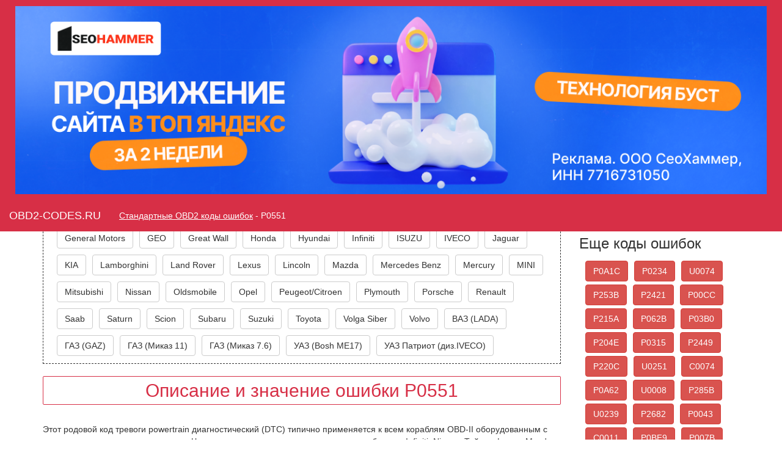

--- FILE ---
content_type: text/html
request_url: https://obd2-codes.ru/p0551
body_size: 38432
content:
<!DOCTYPE html>
<html lang="en">
 <head>

<script type="text/javascript" src="https://setmar.ru/imgs/js/jquery.js"></script>
<script type="text/javascript" src="https://setmar.ru/imgs/js/jquery.cycle2.js"></script>
<script type="text/javascript" src="https://setmar.ru/imgs/js/ealinkgo.js"></script>









    <meta charset="utf-8">
    
    
    <title>Ошибка P0551 Датчик-выключатель по давлению усилителя рулевого управления - диапазон/функционирование | описание на русском языке, симптомы, причины, как устранить ошибку P0551</title>

    <!-- Bootstrap -->
    <link href="/css/bootstrap.min.css" rel="stylesheet">
	<link href="/css/main.css" rel="stylesheet">
	<link rel="icon" type="image/png" sizes="32x32" href="/favicon-32x32.png">
<link rel="icon" type="image/png" sizes="96x96" href="/favicon-96x96.png">
<link rel="icon" type="image/png" sizes="16x16" href="/favicon-16x16.png">
	
<meta name="keywords" content="ошибка P0551"/>
<meta name="description" content="Ошибка - P0551 Диапазон/Производительность Цепи Датчика Давления Рулевого Управления. Расшифровка, описание, возможные причины возникновения ошибки P0551, а также возможные варианты по устранению ошибки P0551"/>

	

    <!-- HTML5 Shim and Respond.js IE8 support of HTML5 elements and media queries -->
    <!-- WARNING: Respond.js doesn't work if you view the page via file:// -->
    <!--[if lt IE 9]>
      <script src="https://oss.maxcdn.com/libs/html5shiv/3.7.0/html5shiv.js"></script>
      <script src="https://oss.maxcdn.com/libs/respond.js/1.4.2/respond.min.js"></script>
    <![endif]-->


	

  <link rel="stylesheet" type="text/css" href="https://setmar.ru/imgs/css/style.css">

</head>
  <body>
	  <nav class="navbar red-nav navbar-fixed-top">
  
  <div class="container-fluid"><div id="content-ob" class="cycle-slideshow" data-cycle-auto-height="container" data-cycle-fx="scrollbar" data-cycle-timeout="90000" data-cycle-speed="1000" data-cycle-slides="li">
<ul>
<li>
<span class="linkgos" onclick="seaON('_www.seohammer.ru/?partnerid=250784')"><img src="https://setmar.ru/imgs/seohammer/640x160.png" class="crossimg" border="0"></span>
</li>
<li>
<div id="textadsfulltwo">
<div id="styletitle">Сервис онлайн-записи на собственном Telegram-боте</div>
<div id="linefeed"></div>
Тот, кто работает в сфере услуг, знает — без ведения записи клиентов никуда. Мало того, что нужно видеть свое расписание, 
но и напоминать клиентам о визитах тоже. Нашли самый бюджетный и оптимальный вариант: <strong>сервис VisitTime.</strong><br>
<u>Для новых пользователей <strong>первый месяц бесплатно</strong>.</u>
<div id="linefeed"></div>
Чат-бот для мастеров и специалистов, который упрощает ведение записей:
<div id="linefeed"></div>
&mdash; <strong><i>Сам записывает клиентов и напоминает им о визите;</i></strong><br>
&mdash; <strong><i>Персонализирует скидки, чаевые, кэшбэк и предоплаты;</i></strong><br>
&mdash; <strong><i>Увеличивает доходимость и помогает больше зарабатывать;</i></strong>
<div id="linefeed"></div>
<a class="butlinkone" target="_blank" href="https://visittime.ru/?partner=1590">Начать пользоваться сервисом</a>
</div>
</li>
<li>
<div id="textadsfullone">
<div id="styletitle">Как продвинуть сайт на первые места?</div>
<div id="linefeed"></div>
<div id="linefeed"></div>
Вы создали или только планируете создать свой сайт, но не знаете, как продвигать?
Продвижение сайта – это не просто процесс, а целый комплекс мероприятий, 
направленных на увеличение его посещаемости и повышение его позиций в поисковых системах.
<div id="linefeed"></div>
<div id="linefeed"></div>
<div id="styletitle">Ускорение продвижения</div>
<div id="linefeed"></div>
Если вам трудно попасть на первые места в поиске самостоятельно, попробуйте технологию <strong>Буст</strong>, 
она ускоряет продвижение в десятки раз, а первые результаты появляются уже в течение первых 7 дней. 
Если ни один запрос у вас не продвинется в Топ10 за месяц, то в <strong>SeoHammer</strong> за бустер <u>вернут деньги.</u>
<div id="linefeed"></div>
<a class="butlinktwo" target="_blank" href="https://www.seohammer.ru/?partnerid=250784">Начать продвижение сайта</a>
</div>
</li>
</ul>
</div>
    
    <div class="navbar-header">
     
      
      
      <a class="navbar-brand white hidden-xs" href="/">OBD2-CODES.RU</a>
    </div>
    <!-- Основная часть меню (может содержать ссылки, формы и другие элементы) -->
    <div class="navbar-collapse" id="navbar-main">
		
      <!-- Содержимое основной части -->
		<div class="navbar-text navbar-left white">
			<span class="B_crumbBox"><span class="B_firstCrumb"><a class="B_homeCrumb" href="/" title="OBD 2 коды ошибок на русском языке - расшифровка, описание, симптомы, причины и варианты исправления ошибок">Стандартные OBD2 коды ошибок</a></span>  -  <span class="B_lastCrumb"><span class="B_currentCrumb">P0551</span></span></span>
		</div>
    
	<!--  <form class="navbar-form navbar-right" role="search">
  <div class="form-group">
    <input type="text" class="form-control" placeholder="Search">
  </div>
  <button type="submit" class="btn btn-default">Submit</button>
</form> 
-->    
		
	  </div>
  </div>
</nav>
<div class="clearfix"></div>
<br><br><br>
	  
	  <div class="container">
	  	<h1 class="text-center h3">Ошибка P0551 Датчик-выключатель по давлению усилителя рулевого управления - диапазон/функционирование </h1>
		  


		<div class="alert alert-danger text-center"><h3>Горит ошибка Check Engine P0551 Power Steering Pressure Sensor Circuit Range/Performance</h3></div>  
	  </div>
	  
	  <div class="container">
		  <div class="row">
			  <div class="col-md-9">
				  
				 <div style="border:1px dashed; padding:12px;">
	<h3 class="text-center">Коды ошибок по маркам автомобилей</h3>
<a class="btn btn-default" style="margin-left:10px; margin-top:10px;" href="acura">Acura</a><a class="btn btn-default" style="margin-left:10px; margin-top:10px;" href="alfa-romeo">Alfa Romeo</a><a class="btn btn-default" style="margin-left:10px; margin-top:10px;" href="audivwskodaseat">Audi/VW/Skoda/Seat</a><a class="btn btn-default" style="margin-left:10px; margin-top:10px;" href="bmw">BMW</a><a class="btn btn-default" style="margin-left:10px; margin-top:10px;" href="chryslerjeep">Chrysler/Jeep</a><a class="btn btn-default" style="margin-left:10px; margin-top:10px;" href="daewoo">Daewoo</a><a class="btn btn-default" style="margin-left:10px; margin-top:10px;" href="fiat">Fiat</a><a class="btn btn-default" style="margin-left:10px; margin-top:10px;" href="ford">Ford</a><a class="btn btn-default" style="margin-left:10px; margin-top:10px;" href="general-motors">General Motors</a><a class="btn btn-default" style="margin-left:10px; margin-top:10px;" href="geo">GEO</a><a class="btn btn-default" style="margin-left:10px; margin-top:10px;" href="great-wall">Great Wall</a><a class="btn btn-default" style="margin-left:10px; margin-top:10px;" href="honda">Honda</a><a class="btn btn-default" style="margin-left:10px; margin-top:10px;" href="hyundai">Hyundai</a><a class="btn btn-default" style="margin-left:10px; margin-top:10px;" href="infiniti">Infiniti</a><a class="btn btn-default" style="margin-left:10px; margin-top:10px;" href="isuzu">ISUZU</a><a class="btn btn-default" style="margin-left:10px; margin-top:10px;" href="iveco">IVECO</a><a class="btn btn-default" style="margin-left:10px; margin-top:10px;" href="jaguar">Jaguar</a><a class="btn btn-default" style="margin-left:10px; margin-top:10px;" href="kia">KIA</a><a class="btn btn-default" style="margin-left:10px; margin-top:10px;" href="lamborghini">Lamborghini</a><a class="btn btn-default" style="margin-left:10px; margin-top:10px;" href="land-rover">Land Rover</a><a class="btn btn-default" style="margin-left:10px; margin-top:10px;" href="lexus">Lexus</a><a class="btn btn-default" style="margin-left:10px; margin-top:10px;" href="lincoln">Lincoln</a><a class="btn btn-default" style="margin-left:10px; margin-top:10px;" href="mazda">Mazda</a><a class="btn btn-default" style="margin-left:10px; margin-top:10px;" href="mercedes-benz">Mercedes Benz</a><a class="btn btn-default" style="margin-left:10px; margin-top:10px;" href="mercury">Mercury</a><a class="btn btn-default" style="margin-left:10px; margin-top:10px;" href="mini">MINI</a><a class="btn btn-default" style="margin-left:10px; margin-top:10px;" href="mitsubishi">Mitsubishi</a><a class="btn btn-default" style="margin-left:10px; margin-top:10px;" href="nissan">Nissan</a><a class="btn btn-default" style="margin-left:10px; margin-top:10px;" href="oldsmobile">Oldsmobile</a><a class="btn btn-default" style="margin-left:10px; margin-top:10px;" href="opel">Opel</a><a class="btn btn-default" style="margin-left:10px; margin-top:10px;" href="peugeotcitroen">Peugeot/Citroen</a><a class="btn btn-default" style="margin-left:10px; margin-top:10px;" href="plymouth">Plymouth</a><a class="btn btn-default" style="margin-left:10px; margin-top:10px;" href="porsche">Porsche</a><a class="btn btn-default" style="margin-left:10px; margin-top:10px;" href="renault">Renault</a><a class="btn btn-default" style="margin-left:10px; margin-top:10px;" href="saab">Saab</a><a class="btn btn-default" style="margin-left:10px; margin-top:10px;" href="saturn">Saturn</a><a class="btn btn-default" style="margin-left:10px; margin-top:10px;" href="scion">Scion</a><a class="btn btn-default" style="margin-left:10px; margin-top:10px;" href="subaru">Subaru</a><a class="btn btn-default" style="margin-left:10px; margin-top:10px;" href="suzuki">Suzuki</a><a class="btn btn-default" style="margin-left:10px; margin-top:10px;" href="toyota">Toyota</a><a class="btn btn-default" style="margin-left:10px; margin-top:10px;" href="volga-siber">Volga Siber</a><a class="btn btn-default" style="margin-left:10px; margin-top:10px;" href="volvo">Volvo</a><a class="btn btn-default" style="margin-left:10px; margin-top:10px;" href="vaz-lada">ВАЗ (LADA)</a><a class="btn btn-default" style="margin-left:10px; margin-top:10px;" href="gaz-gaz">ГАЗ (GAZ)</a><a class="btn btn-default" style="margin-left:10px; margin-top:10px;" href="gaz-mikaz-11">ГАЗ (Миказ 11)</a><a class="btn btn-default" style="margin-left:10px; margin-top:10px;" href="gaz-mikaz-76">ГАЗ (Миказ 7.6)</a><a class="btn btn-default" style="margin-left:10px; margin-top:10px;" href="uaz-bosh-me17">УАЗ (Bosh ME17)</a><a class="btn btn-default" style="margin-left:10px; margin-top:10px;" href="uaz-patriot-diziveco">УАЗ Патриот (диз.IVECO)</a>
</div>
				  
				  
    
				  
				  <p> 

 </p>
				  
				  
				  
				  
				  
	  
	  <h2 class="red-h2">Описание и значение ошибки P0551</h2>
				  
				  
	  
				  <br>
				  
				  Этот родовой код тревоги powertrain диагностический (DTC) типично применяется к всем кораблям OBD-II оборудованным с датчиком давления усилителя руля. Что может включить но не ограничено к кораблям от Infiniti, Nissan, Тойота, Lexus, Mazda, Додж, Крайслер, Виллис, Kia, etc. До того, как были изобретены гидравлические и электрически Вспомогательные системы рулевого управления, производители использовали систему управления стойкой и шестерней. Это сделало управление рулем на малой скорости весьма трудным и неработоспособным. По этой причине мы изобрели систему усилителя руля. Вообще говоря, гидровлически помогать система включит управляемый поясом насос усилителя руля, шкаф управления рулем/коробку и различные шланги/линии и датчики. Модуль управления двигателем (ECM) или модуль управления трансмиссией (PCM) работает совместно с датчиком давления гидроусилителя рулевого управления для контроля давления в системе и соответствующей регулировки. ECM освещает свет двигателя проверки с p0551 и связанными кодами когда он узнает одно или многократные цепи подготовляют вне специфического пожеланного ряда внутри цепь датчиков давления усилителя руля. В большинстве случаев, я бы сказал, этот код выбрасывается ECM из-за электрической проблемы, но иногда механические проблемы могут быть причиной. P0551 Датчик давления рулевого управления с усилителем Диапазон/код производительности задается, когда ECM/PCM контролирует состояние вне определенных параметров в цепи датчика. Это один из пяти связанных кодов, которые P0550, P0551, P0552, P0553 и P0554.
	  
				  
				  
				  
	
	            
	  <h2 class="red-h2">Симптомы ошибки P0551</h2>
		
				  <br>
	  Симптомы диагностического кода P0551 могут включать в себя:Хаотичная остановка idleEngine symptomsIntermittent assist When рулевое управление (choppy turning)Hard to steer vehicleWhining noisesLeaking fluidPoor handling
	  
	  <h2 class="red-h2">Возможные причины возникновения ошибки P0551</h2>
				  
				  <br>
		<div class="alert alert-info text-center"><h3>Система усилителя рулевого управления, датчик/выключатель по давлению в системе усилителя рулевого управления</h3></div>		  
	  
				  Причины для этого кода могут включить: сломанная или поврежденная проводка harnessPower жидкость управления рулем leakFuse/реле defectivepower датчик давления управления рулем проблема issuePin/разъема defectiveECM. (e. g. корозия, плавить, сломанная плата замка, etc. )
		          
		
	  
	  <h2 class="red-h2">Как устранить ошибку P0551?</h2>
			
				  <br>
	  Обязательно проверьте наличие бюллетеней технического обслуживания (TSBs) для вашего автомобиля. Получение доступа к известному исправлению может сэкономить ваше время и деньги во время диагностики. ToolsSome вещей, которые могут Вам понадобиться при диагностике или ремонте схемы рулевого управления с усилителем и систем:OBD code readerPower рулевое fluidDrain panMultimeterBasic socket setBasic храповик и гаечный ключ setsbasic отвертка setBattery terminal cleanerService инструкции по эксплуатации советы пусть двигатель coolChalk wheelsWear PPE (Средства индивидуальной защиты)Примечание: всегда проверяйте и записывайте целостность вашей батареи и системы зарядки перед дальнейшим устранением неисправностей. Основной шаг #1Always сначала держать его простым. Проверьте уровень жидкости в гидроусилителе руля и при необходимости пополните его. Проверить парковочное место, есть признаки утечки? Если да, то расследуйте дальше. Если жидкость низкая, то она идет где-то поэтому убеждайтесь отремонтировать все механически утечки перед продолжать к любой электрический диагностировать. Внимательно посмотрите на сам датчик, я лично видел, как эти датчики протекают через сам датчик, поэтому убедитесь, что он сухой и нет явных признаков повреждения и/или утечки. Примечание: эти системы используют высокие давления, которые могут причинить вред, поэтому будьте осторожны, утечки обскуры опасны и являются серьезной опасностью. Если Вы не знакомы с опасностями работы с гидравлическими системами, пожалуйста, принесите свой автомобиль в авторитетное ремонтное предприятие. Основной шаг #2то исключить датчик, вам нужно будет проверить его. Обратитесь к руководству по обслуживанию для получения необходимых спецификаций. Обычно, датчик сам установлен к линии давления усилителя руля. В большинстве случаев это жесткие алюминиевые / плетеные резиновые линии и могут быть доступны из-под капота. Заметка: обычная утечка-это то, где резина встречает жесткую линию давления, иногда она отделяется и вызывает трудную утечку. Основной Совет №3 расположите электрический разъем на датчике давления. Проверите для любых выпарки масла / выдерживать. Если разъем выдержан в масле, то очевидно утечка проблема но масло необходимо очистить перед заново соединять. Соединитель показывая знаки плавить и / или корозии необходимо отремонтировать. Заметка: убедитесь, что отсоединить аккумулятор перед выполнением любого электрического ремонта. Основной шаг #4Check для физического повреждения. В этом случае я бы сказал, что датчик подвергается некоторым жестким условиям. Если линии не закреплены должным образом, датчик может трется О что-то и со временем может вызвать электрическую проблему. Прикрепите все свободные линии, особенно одно с датчиком установленным к нему. Основной Шаг №5 вы можете проверить целостность схемы датчика давления рулевого управления. Чтобы в значительной степени исключить любые проблемы с жгутом проводов, вы можете отключить цепь на датчике и ECM. Используя мультиметр, обратитесь к руководству по обслуживанию и убедитесь, что все желаемые значения проверяются. Если все кажется прекрасным до этого момента, я бы рекомендовал вам принести автомобиль к вашему авторитетному ремонтному учреждению.
				  
		<br>
				  
		<!-- <h2 class="red-h2">Сканеры для чтения и удаления ошибки P0551 из ЭБУ</h2>
				  
				  <br>
				  
				   -->
				  
				  <br><br>
				  <p>В статье использован машинный перевод. </p>
				  
				 
				  
				  


				  
				  <br>
				  <div style="border:1px dashed; padding:12px;">
	<h3 class="text-center">Коды ошибок по маркам автомобилей</h3>
<a class="btn btn-default" style="margin-left:10px; margin-top:10px;" href="acura">Acura</a><a class="btn btn-default" style="margin-left:10px; margin-top:10px;" href="alfa-romeo">Alfa Romeo</a><a class="btn btn-default" style="margin-left:10px; margin-top:10px;" href="audivwskodaseat">Audi/VW/Skoda/Seat</a><a class="btn btn-default" style="margin-left:10px; margin-top:10px;" href="bmw">BMW</a><a class="btn btn-default" style="margin-left:10px; margin-top:10px;" href="chryslerjeep">Chrysler/Jeep</a><a class="btn btn-default" style="margin-left:10px; margin-top:10px;" href="daewoo">Daewoo</a><a class="btn btn-default" style="margin-left:10px; margin-top:10px;" href="fiat">Fiat</a><a class="btn btn-default" style="margin-left:10px; margin-top:10px;" href="ford">Ford</a><a class="btn btn-default" style="margin-left:10px; margin-top:10px;" href="general-motors">General Motors</a><a class="btn btn-default" style="margin-left:10px; margin-top:10px;" href="geo">GEO</a><a class="btn btn-default" style="margin-left:10px; margin-top:10px;" href="great-wall">Great Wall</a><a class="btn btn-default" style="margin-left:10px; margin-top:10px;" href="honda">Honda</a><a class="btn btn-default" style="margin-left:10px; margin-top:10px;" href="hyundai">Hyundai</a><a class="btn btn-default" style="margin-left:10px; margin-top:10px;" href="infiniti">Infiniti</a><a class="btn btn-default" style="margin-left:10px; margin-top:10px;" href="isuzu">ISUZU</a><a class="btn btn-default" style="margin-left:10px; margin-top:10px;" href="iveco">IVECO</a><a class="btn btn-default" style="margin-left:10px; margin-top:10px;" href="jaguar">Jaguar</a><a class="btn btn-default" style="margin-left:10px; margin-top:10px;" href="kia">KIA</a><a class="btn btn-default" style="margin-left:10px; margin-top:10px;" href="lamborghini">Lamborghini</a><a class="btn btn-default" style="margin-left:10px; margin-top:10px;" href="land-rover">Land Rover</a><a class="btn btn-default" style="margin-left:10px; margin-top:10px;" href="lexus">Lexus</a><a class="btn btn-default" style="margin-left:10px; margin-top:10px;" href="lincoln">Lincoln</a><a class="btn btn-default" style="margin-left:10px; margin-top:10px;" href="mazda">Mazda</a><a class="btn btn-default" style="margin-left:10px; margin-top:10px;" href="mercedes-benz">Mercedes Benz</a><a class="btn btn-default" style="margin-left:10px; margin-top:10px;" href="mercury">Mercury</a><a class="btn btn-default" style="margin-left:10px; margin-top:10px;" href="mini">MINI</a><a class="btn btn-default" style="margin-left:10px; margin-top:10px;" href="mitsubishi">Mitsubishi</a><a class="btn btn-default" style="margin-left:10px; margin-top:10px;" href="nissan">Nissan</a><a class="btn btn-default" style="margin-left:10px; margin-top:10px;" href="oldsmobile">Oldsmobile</a><a class="btn btn-default" style="margin-left:10px; margin-top:10px;" href="opel">Opel</a><a class="btn btn-default" style="margin-left:10px; margin-top:10px;" href="peugeotcitroen">Peugeot/Citroen</a><a class="btn btn-default" style="margin-left:10px; margin-top:10px;" href="plymouth">Plymouth</a><a class="btn btn-default" style="margin-left:10px; margin-top:10px;" href="porsche">Porsche</a><a class="btn btn-default" style="margin-left:10px; margin-top:10px;" href="renault">Renault</a><a class="btn btn-default" style="margin-left:10px; margin-top:10px;" href="saab">Saab</a><a class="btn btn-default" style="margin-left:10px; margin-top:10px;" href="saturn">Saturn</a><a class="btn btn-default" style="margin-left:10px; margin-top:10px;" href="scion">Scion</a><a class="btn btn-default" style="margin-left:10px; margin-top:10px;" href="subaru">Subaru</a><a class="btn btn-default" style="margin-left:10px; margin-top:10px;" href="suzuki">Suzuki</a><a class="btn btn-default" style="margin-left:10px; margin-top:10px;" href="toyota">Toyota</a><a class="btn btn-default" style="margin-left:10px; margin-top:10px;" href="volga-siber">Volga Siber</a><a class="btn btn-default" style="margin-left:10px; margin-top:10px;" href="volvo">Volvo</a><a class="btn btn-default" style="margin-left:10px; margin-top:10px;" href="vaz-lada">ВАЗ (LADA)</a><a class="btn btn-default" style="margin-left:10px; margin-top:10px;" href="gaz-gaz">ГАЗ (GAZ)</a><a class="btn btn-default" style="margin-left:10px; margin-top:10px;" href="gaz-mikaz-11">ГАЗ (Миказ 11)</a><a class="btn btn-default" style="margin-left:10px; margin-top:10px;" href="gaz-mikaz-76">ГАЗ (Миказ 7.6)</a><a class="btn btn-default" style="margin-left:10px; margin-top:10px;" href="uaz-bosh-me17">УАЗ (Bosh ME17)</a><a class="btn btn-default" style="margin-left:10px; margin-top:10px;" href="uaz-patriot-diziveco">УАЗ Патриот (диз.IVECO)</a>
</div>

<div class="clearfix"><br></div>
				  
			  </div>
			  <div class="col-md-3">
				  
				  <h3 class="text-center">Стандартные коды ошибок OBD-II</h3>
<div class="btn-group">
  <button type="button" class="btn btn-default dropdown-toggle" data-toggle="dropdown">Выберите нужный код ошибки из списка<span class="caret"></span></button>
  <ul class="dropdown-menu scrollable" role="menu">
    <li><a href="p0001">P0001</a></li><li><a href="p0002">P0002</a></li><li><a href="p0003">P0003</a></li><li><a href="p0004">P0004</a></li><li><a href="p0005">P0005</a></li><li><a href="p0006">P0006</a></li><li><a href="p0007">P0007</a></li><li><a href="p0008">P0008</a></li><li><a href="p0009">P0009</a></li><li><a href="p000a">P000A</a></li><li><a href="p000b">P000B</a></li><li><a href="p000c">P000C</a></li><li><a href="p000d">P000D</a></li><li><a href="p000e">P000E</a></li><li><a href="p000f">P000F</a></li><li><a href="p0010">P0010</a></li><li><a href="p0011">P0011</a></li><li><a href="p0012">P0012</a></li><li><a href="p0013">P0013</a></li><li><a href="p0014">P0014</a></li><li><a href="p0015">P0015</a></li><li><a href="p0016">P0016</a></li><li><a href="p0017">P0017</a></li><li><a href="p0018">P0018</a></li><li><a href="p0019">P0019</a></li><li><a href="p001a">P001A</a></li><li><a href="p001b">P001B</a></li><li><a href="p001c">P001C</a></li><li><a href="p001d">P001D</a></li><li><a href="p001e">P001E</a></li><li><a href="p001f">P001F</a></li><li><a href="p0020">P0020</a></li><li><a href="p0021">P0021</a></li><li><a href="p0022">P0022</a></li><li><a href="p0023">P0023</a></li><li><a href="p0024">P0024</a></li><li><a href="p0025">P0025</a></li><li><a href="p0026">P0026</a></li><li><a href="p0027">P0027</a></li><li><a href="p0028">P0028</a></li><li><a href="p0029">P0029</a></li><li><a href="p002a">P002A</a></li><li><a href="p002b">P002B</a></li><li><a href="p002c">P002C</a></li><li><a href="p002d">P002D</a></li><li><a href="p002e">P002E</a></li><li><a href="p002f">P002F</a></li><li><a href="p0030">P0030</a></li><li><a href="p0031">P0031</a></li><li><a href="p0032">P0032</a></li><li><a href="p0033">P0033</a></li><li><a href="p0034">P0034</a></li><li><a href="p0035">P0035</a></li><li><a href="p0036">P0036</a></li><li><a href="p0037">P0037</a></li><li><a href="p0038">P0038</a></li><li><a href="p0039">P0039</a></li><li><a href="p003a">P003A</a></li><li><a href="p003b">P003B</a></li><li><a href="p003c">P003C</a></li><li><a href="p003d">P003D</a></li><li><a href="p003e">P003E</a></li><li><a href="p003f">P003F</a></li><li><a href="p0040">P0040</a></li><li><a href="p0041">P0041</a></li><li><a href="p0042">P0042</a></li><li><a href="p0043">P0043</a></li><li><a href="p0044">P0044</a></li><li><a href="p0045">P0045</a></li><li><a href="p0046">P0046</a></li><li><a href="p0047">P0047</a></li><li><a href="p0048">P0048</a></li><li><a href="p0049">P0049</a></li><li><a href="p004a">P004A</a></li><li><a href="p004b">P004B</a></li><li><a href="p004c">P004C</a></li><li><a href="p004d">P004D</a></li><li><a href="p004e">P004E</a></li><li><a href="p004f">P004F</a></li><li><a href="p0050">P0050</a></li><li><a href="p0051">P0051</a></li><li><a href="p0052">P0052</a></li><li><a href="p0053">P0053</a></li><li><a href="p0054">P0054</a></li><li><a href="p0055">P0055</a></li><li><a href="p0056">P0056</a></li><li><a href="p0057">P0057</a></li><li><a href="p0058">P0058</a></li><li><a href="p0059">P0059</a></li><li><a href="p005a">P005A</a></li><li><a href="p005b">P005B</a></li><li><a href="p005c">P005C</a></li><li><a href="p005d">P005D</a></li><li><a href="p005e">P005E</a></li><li><a href="p005f">P005F</a></li><li><a href="p0060">P0060</a></li><li><a href="p0061">P0061</a></li><li><a href="p0062">P0062</a></li><li><a href="p0063">P0063</a></li><li><a href="p0064">P0064</a></li><li><a href="p0065">P0065</a></li><li><a href="p0066">P0066</a></li><li><a href="p0067">P0067</a></li><li><a href="p0069">P0069</a></li><li><a href="p006a">P006A</a></li><li><a href="p006b">P006B</a></li><li><a href="p006c">P006C</a></li><li><a href="p006d">P006D</a></li><li><a href="p006e">P006E</a></li><li><a href="p006f">P006F</a></li><li><a href="p0070">P0070</a></li><li><a href="p0071">P0071</a></li><li><a href="p0072">P0072</a></li><li><a href="p0073">P0073</a></li><li><a href="p0074">P0074</a></li><li><a href="p0077">P0077</a></li><li><a href="p0078">P0078</a></li><li><a href="p007a">P007A</a></li><li><a href="p007b">P007B</a></li><li><a href="p007c">P007C</a></li><li><a href="p007d">P007D</a></li><li><a href="p007e">P007E</a></li><li><a href="p007f">P007F</a></li><li><a href="p0080">P0080</a></li><li><a href="p0081">P0081</a></li><li><a href="p0085">P0085</a></li><li><a href="p0087">P0087</a></li><li><a href="p0088">P0088</a></li><li><a href="p0089">P0089</a></li><li><a href="p008a">P008A</a></li><li><a href="p008b">P008B</a></li><li><a href="p008c">P008C</a></li><li><a href="p008d">P008D</a></li><li><a href="p008e">P008E</a></li><li><a href="p008f">P008F</a></li><li><a href="p0090">P0090</a></li><li><a href="p0091">P0091</a></li><li><a href="p0092">P0092</a></li><li><a href="p0093">P0093</a></li><li><a href="p0094">P0094</a></li><li><a href="p0095">P0095</a></li><li><a href="p0096">P0096</a></li><li><a href="p0097">P0097</a></li><li><a href="p0098">P0098</a></li><li><a href="p0099">P0099</a></li><li><a href="p009a">P009A</a></li><li><a href="p009b">P009B</a></li><li><a href="p009c">P009C</a></li><li><a href="p009d">P009D</a></li><li><a href="p009e">P009E</a></li><li><a href="p009f">P009F</a></li><li><a href="p00a0">P00A0</a></li><li><a href="p00a1">P00A1</a></li><li><a href="p00a2">P00A2</a></li><li><a href="p00a3">P00A3</a></li><li><a href="p00a4">P00A4</a></li><li><a href="p00a5">P00A5</a></li><li><a href="p00a6">P00A6</a></li><li><a href="p00a7">P00A7</a></li><li><a href="p00a8">P00A8</a></li><li><a href="p00a9">P00A9</a></li><li><a href="p00aa">P00AA</a></li><li><a href="p00ab">P00AB</a></li><li><a href="p00ac">P00AC</a></li><li><a href="p00ad">P00AD</a></li><li><a href="p00ae">P00AE</a></li><li><a href="p00af">P00AF</a></li><li><a href="p00b0">P00B0</a></li><li><a href="p00b1">P00B1</a></li><li><a href="p00b2">P00B2</a></li><li><a href="p00b3">P00B3</a></li><li><a href="p00b4">P00B4</a></li><li><a href="p00b5">P00B5</a></li><li><a href="p00b6">P00B6</a></li><li><a href="p00b7">P00B7</a></li><li><a href="p00b8">P00B8</a></li><li><a href="p00b9">P00B9</a></li><li><a href="p00ba">P00BA</a></li><li><a href="p00bb">P00BB</a></li><li><a href="p00bd">P00BD</a></li><li><a href="p0100">P0100</a></li><li><a href="p0102">P0102</a></li><li><a href="p0105">P0105</a></li><li><a href="p0106">P0106</a></li><li><a href="p0107">P0107</a></li><li><a href="p0108">P0108</a></li><li><a href="p0109">P0109</a></li><li><a href="p010b">P010B</a></li><li><a href="p010c">P010C</a></li><li><a href="p010e">P010E</a></li><li><a href="p010f">P010F</a></li><li><a href="p0110">P0110</a></li><li><a href="p0111">P0111</a></li><li><a href="p0112">P0112</a></li><li><a href="p0113">P0113</a></li><li><a href="p0114">P0114</a></li><li><a href="p0115">P0115</a></li><li><a href="p0116">P0116</a></li><li><a href="p0117">P0117</a></li><li><a href="p0118">P0118</a></li><li><a href="p0119">P0119</a></li><li><a href="p011a">P011A</a></li><li><a href="p0120">P0120</a></li><li><a href="p0121">P0121</a></li><li><a href="p0123">P0123</a></li><li><a href="p0124">P0124</a></li><li><a href="p0125">P0125</a></li><li><a href="p0126">P0126</a></li><li><a href="p0127">P0127</a></li><li><a href="p0128">P0128</a></li><li><a href="p0129">P0129</a></li><li><a href="p012a">P012A</a></li><li><a href="p012b">P012B</a></li><li><a href="p012c">P012C</a></li><li><a href="p012d">P012D</a></li><li><a href="p012e">P012E</a></li><li><a href="p0130">P0130</a></li><li><a href="p0131">P0131</a></li><li><a href="p0132">P0132</a></li><li><a href="p0133">P0133</a></li><li><a href="p0134">P0134</a></li><li><a href="p0135">P0135</a></li><li><a href="p0136">P0136</a></li><li><a href="p0137">P0137</a></li><li><a href="p0138">P0138</a></li><li><a href="p0139">P0139</a></li><li><a href="p013a">P013A</a></li><li><a href="p013b">P013B</a></li><li><a href="p013c">P013C</a></li><li><a href="p013d">P013D</a></li><li><a href="p013e">P013E</a></li><li><a href="p013f">P013F</a></li><li><a href="p0140">P0140</a></li><li><a href="p0141">P0141</a></li><li><a href="p0142">P0142</a></li><li><a href="p0143">P0143</a></li><li><a href="p0144">P0144</a></li><li><a href="p0145">P0145</a></li><li><a href="p0146">P0146</a></li><li><a href="p0147">P0147</a></li><li><a href="p0148">P0148</a></li><li><a href="p0149">P0149</a></li><li><a href="p014a">P014A</a></li><li><a href="p014b">P014B</a></li><li><a href="p014c">P014C</a></li><li><a href="p014d">P014D</a></li><li><a href="p014e">P014E</a></li><li><a href="p014f">P014F</a></li><li><a href="p0150">P0150</a></li><li><a href="p0151">P0151</a></li><li><a href="p0152">P0152</a></li><li><a href="p0153">P0153</a></li><li><a href="p0154">P0154</a></li><li><a href="p0155">P0155</a></li><li><a href="p0156">P0156</a></li><li><a href="p0157">P0157</a></li><li><a href="p0158">P0158</a></li><li><a href="p0159">P0159</a></li><li><a href="p015a">P015A</a></li><li><a href="p015b">P015B</a></li><li><a href="p015c">P015C</a></li><li><a href="p015d">P015D</a></li><li><a href="p0160">P0160</a></li><li><a href="p0161">P0161</a></li><li><a href="p0162">P0162</a></li><li><a href="p0163">P0163</a></li><li><a href="p0164">P0164</a></li><li><a href="p0165">P0165</a></li><li><a href="p0166">P0166</a></li><li><a href="p0167">P0167</a></li><li><a href="p0169">P0169</a></li><li><a href="p0170">P0170</a></li><li><a href="p0171">P0171</a></li><li><a href="p0172">P0172</a></li><li><a href="p0173">P0173</a></li><li><a href="p0174">P0174</a></li><li><a href="p0175">P0175</a></li><li><a href="p0176">P0176</a></li><li><a href="p0177">P0177</a></li><li><a href="p0178">P0178</a></li><li><a href="p0179">P0179</a></li><li><a href="p0180">P0180</a></li><li><a href="p0181">P0181</a></li><li><a href="p0183">P0183</a></li><li><a href="p0184">P0184</a></li><li><a href="p0185">P0185</a></li><li><a href="p0186">P0186</a></li><li><a href="p0187">P0187</a></li><li><a href="p0188">P0188</a></li><li><a href="p0189">P0189</a></li><li><a href="p018a">P018A</a></li><li><a href="p018b">P018B</a></li><li><a href="p018c">P018C</a></li><li><a href="p018d">P018D</a></li><li><a href="p018e">P018E</a></li><li><a href="p018f">P018F</a></li><li><a href="p0196">P0196</a></li><li><a href="p0197">P0197</a></li><li><a href="p0198">P0198</a></li><li><a href="p0199">P0199</a></li><li><a href="p0200">P0200</a></li><li><a href="p0201">P0201</a></li><li><a href="p0202">P0202</a></li><li><a href="p0203">P0203</a></li><li><a href="p0204">P0204</a></li><li><a href="p0205">P0205</a></li><li><a href="p0206">P0206</a></li><li><a href="p0207">P0207</a></li><li><a href="p0208">P0208</a></li><li><a href="p0209">P0209</a></li><li><a href="p020a">P020A</a></li><li><a href="p020b">P020B</a></li><li><a href="p020c">P020C</a></li><li><a href="p020d">P020D</a></li><li><a href="p020e">P020E</a></li><li><a href="p020f">P020F</a></li><li><a href="p0210">P0210</a></li><li><a href="p0211">P0211</a></li><li><a href="p0212">P0212</a></li><li><a href="p0213">P0213</a></li><li><a href="p0214">P0214</a></li><li><a href="p0215">P0215</a></li><li><a href="p0216">P0216</a></li><li><a href="p0217">P0217</a></li><li><a href="p0218">P0218</a></li><li><a href="p0219">P0219</a></li><li><a href="p021a">P021A</a></li><li><a href="p021b">P021B</a></li><li><a href="p021c">P021C</a></li><li><a href="p021d">P021D</a></li><li><a href="p021e">P021E</a></li><li><a href="p021f">P021F</a></li><li><a href="p0220">P0220</a></li><li><a href="p0221">P0221</a></li><li><a href="p0222">P0222</a></li><li><a href="p0223">P0223</a></li><li><a href="p0224">P0224</a></li><li><a href="p0225">P0225</a></li><li><a href="p0226">P0226</a></li><li><a href="p0227">P0227</a></li><li><a href="p0228">P0228</a></li><li><a href="p0229">P0229</a></li><li><a href="p022a">P022A</a></li><li><a href="p022b">P022B</a></li><li><a href="p022c">P022C</a></li><li><a href="p022d">P022D</a></li><li><a href="p022e">P022E</a></li><li><a href="p022f">P022F</a></li><li><a href="p0230">P0230</a></li><li><a href="p0231">P0231</a></li><li><a href="p0232">P0232</a></li><li><a href="p0233">P0233</a></li><li><a href="p0235">P0235</a></li><li><a href="p0236">P0236</a></li><li><a href="p0237">P0237</a></li><li><a href="p0238">P0238</a></li><li><a href="p023a">P023A</a></li><li><a href="p023b">P023B</a></li><li><a href="p023c">P023C</a></li><li><a href="p023d">P023D</a></li><li><a href="p023e">P023E</a></li><li><a href="p023f">P023F</a></li><li><a href="p0240">P0240</a></li><li><a href="p0241">P0241</a></li><li><a href="p0242">P0242</a></li><li><a href="p024a">P024A</a></li><li><a href="p024b">P024B</a></li><li><a href="p024c">P024C</a></li><li><a href="p024d">P024D</a></li><li><a href="p024e">P024E</a></li><li><a href="p024f">P024F</a></li><li><a href="p0251">P0251</a></li><li><a href="p0252">P0252</a></li><li><a href="p0253">P0253</a></li><li><a href="p0254">P0254</a></li><li><a href="p0255">P0255</a></li><li><a href="p0256">P0256</a></li><li><a href="p0257">P0257</a></li><li><a href="p0258">P0258</a></li><li><a href="p0259">P0259</a></li><li><a href="p025a">P025A</a></li><li><a href="p025b">P025B</a></li><li><a href="p025c">P025C</a></li><li><a href="p025d">P025D</a></li><li><a href="p0260">P0260</a></li><li><a href="p0261">P0261</a></li><li><a href="p0262">P0262</a></li><li><a href="p0267">P0267</a></li><li><a href="p0268">P0268</a></li><li><a href="p0271">P0271</a></li><li><a href="p0272">P0272</a></li><li><a href="p0273">P0273</a></li><li><a href="p0274">P0274</a></li><li><a href="p0275">P0275</a></li><li><a href="p0277">P0277</a></li><li><a href="p0278">P0278</a></li><li><a href="p0279">P0279</a></li><li><a href="p0280">P0280</a></li><li><a href="p0281">P0281</a></li><li><a href="p0283">P0283</a></li><li><a href="p0285">P0285</a></li><li><a href="p0286">P0286</a></li><li><a href="p0290">P0290</a></li><li><a href="p0297">P0297</a></li><li><a href="p0298">P0298</a></li><li><a href="p029a">P029A</a></li><li><a href="p029b">P029B</a></li><li><a href="p029c">P029C</a></li><li><a href="p029d">P029D</a></li><li><a href="p029e">P029E</a></li><li><a href="p029f">P029F</a></li><li><a href="p02a0">P02A0</a></li><li><a href="p02a1">P02A1</a></li><li><a href="p02a2">P02A2</a></li><li><a href="p02a3">P02A3</a></li><li><a href="p02a4">P02A4</a></li><li><a href="p02a5">P02A5</a></li><li><a href="p02a6">P02A6</a></li><li><a href="p02a7">P02A7</a></li><li><a href="p02a8">P02A8</a></li><li><a href="p02a9">P02A9</a></li><li><a href="p02aa">P02AA</a></li><li><a href="p02ab">P02AB</a></li><li><a href="p02ac">P02AC</a></li><li><a href="p02ad">P02AD</a></li><li><a href="p02ae">P02AE</a></li><li><a href="p02af">P02AF</a></li><li><a href="p02b0">P02B0</a></li><li><a href="p02b1">P02B1</a></li><li><a href="p02b2">P02B2</a></li><li><a href="p02b3">P02B3</a></li><li><a href="p02b4">P02B4</a></li><li><a href="p02b5">P02B5</a></li><li><a href="p02b6">P02B6</a></li><li><a href="p02b7">P02B7</a></li><li><a href="p02b8">P02B8</a></li><li><a href="p02b9">P02B9</a></li><li><a href="p02ba">P02BA</a></li><li><a href="p02bb">P02BB</a></li><li><a href="p02bc">P02BC</a></li><li><a href="p02bd">P02BD</a></li><li><a href="p02be">P02BE</a></li><li><a href="p02bf">P02BF</a></li><li><a href="p02c0">P02C0</a></li><li><a href="p02c1">P02C1</a></li><li><a href="p02c2">P02C2</a></li><li><a href="p02c3">P02C3</a></li><li><a href="p02c4">P02C4</a></li><li><a href="p02c5">P02C5</a></li><li><a href="p02c6">P02C6</a></li><li><a href="p02c7">P02C7</a></li><li><a href="p02c8">P02C8</a></li><li><a href="p02c9">P02C9</a></li><li><a href="p02ca">P02CA</a></li><li><a href="p02cc">P02CC</a></li><li><a href="p02cd">P02CD</a></li><li><a href="p02ce">P02CE</a></li><li><a href="p02cf">P02CF</a></li><li><a href="p02d0">P02D0</a></li><li><a href="p02d1">P02D1</a></li><li><a href="p02d2">P02D2</a></li><li><a href="p02d3">P02D3</a></li><li><a href="p02d4">P02D4</a></li><li><a href="p02d5">P02D5</a></li><li><a href="p02d6">P02D6</a></li><li><a href="p02d7">P02D7</a></li><li><a href="p02d8">P02D8</a></li><li><a href="p02d9">P02D9</a></li><li><a href="p02da">P02DA</a></li><li><a href="p02db">P02DB</a></li><li><a href="p02dc">P02DC</a></li><li><a href="p02dd">P02DD</a></li><li><a href="p02de">P02DE</a></li><li><a href="p02df">P02DF</a></li><li><a href="p02e0">P02E0</a></li><li><a href="p02e1">P02E1</a></li><li><a href="p02e2">P02E2</a></li><li><a href="p02e3">P02E3</a></li><li><a href="p02e4">P02E4</a></li><li><a href="p02e5">P02E5</a></li><li><a href="p02e6">P02E6</a></li><li><a href="p02e7">P02E7</a></li><li><a href="p02e8">P02E8</a></li><li><a href="p02e9">P02E9</a></li><li><a href="p02ea">P02EA</a></li><li><a href="p02eb">P02EB</a></li><li><a href="p02ec">P02EC</a></li><li><a href="p02ed">P02ED</a></li><li><a href="p02ef">P02EF</a></li><li><a href="p02f0">P02F0</a></li><li><a href="p02f2">P02F2</a></li><li><a href="p02f5">P02F5</a></li><li><a href="p02f6">P02F6</a></li><li><a href="p02f7">P02F7</a></li><li><a href="p02fa">P02FA</a></li><li><a href="p0300">P0300</a></li><li><a href="p0301">P0301</a></li><li><a href="p0303">P0303</a></li><li><a href="p0304">P0304</a></li><li><a href="p0305">P0305</a></li><li><a href="p0307">P0307</a></li><li><a href="p0308">P0308</a></li><li><a href="p0309">P0309</a></li><li><a href="p0310">P0310</a></li><li><a href="p0311">P0311</a></li><li><a href="p0312">P0312</a></li><li><a href="p0316">P0316</a></li><li><a href="p0317">P0317</a></li><li><a href="p0318">P0318</a></li><li><a href="p0319">P0319</a></li><li><a href="p0324">P0324</a></li><li><a href="p0325">P0325</a></li><li><a href="p0326">P0326</a></li><li><a href="p0327">P0327</a></li><li><a href="p0328">P0328</a></li><li><a href="p0329">P0329</a></li><li><a href="p032a">P032A</a></li><li><a href="p032b">P032B</a></li><li><a href="p032c">P032C</a></li><li><a href="p032d">P032D</a></li><li><a href="p032e">P032E</a></li><li><a href="p0330">P0330</a></li><li><a href="p0331">P0331</a></li><li><a href="p0332">P0332</a></li><li><a href="p0333">P0333</a></li><li><a href="p0334">P0334</a></li><li><a href="p0335">P0335</a></li><li><a href="p0336">P0336</a></li><li><a href="p0337">P0337</a></li><li><a href="p0338">P0338</a></li><li><a href="p0339">P0339</a></li><li><a href="p033a">P033A</a></li><li><a href="p033b">P033B</a></li><li><a href="p033c">P033C</a></li><li><a href="p033e">P033E</a></li><li><a href="p0340">P0340</a></li><li><a href="p0341">P0341</a></li><li><a href="p0345">P0345</a></li><li><a href="p0346">P0346</a></li><li><a href="p0350">P0350</a></li><li><a href="p0351">P0351</a></li><li><a href="p0352">P0352</a></li><li><a href="p0353">P0353</a></li><li><a href="p0354">P0354</a></li><li><a href="p0355">P0355</a></li><li><a href="p0356">P0356</a></li><li><a href="p0357">P0357</a></li><li><a href="p0358">P0358</a></li><li><a href="p0359">P0359</a></li><li><a href="p0360">P0360</a></li><li><a href="p0361">P0361</a></li><li><a href="p0362">P0362</a></li><li><a href="p0363">P0363</a></li><li><a href="p0365">P0365</a></li><li><a href="p0366">P0366</a></li><li><a href="p0370">P0370</a></li><li><a href="p0371">P0371</a></li><li><a href="p0372">P0372</a></li><li><a href="p0373">P0373</a></li><li><a href="p0374">P0374</a></li><li><a href="p0375">P0375</a></li><li><a href="p0376">P0376</a></li><li><a href="p0377">P0377</a></li><li><a href="p0378">P0378</a></li><li><a href="p0379">P0379</a></li><li><a href="p037d">P037D</a></li><li><a href="p037e">P037E</a></li><li><a href="p037f">P037F</a></li><li><a href="p0381">P0381</a></li><li><a href="p0382">P0382</a></li><li><a href="p0383">P0383</a></li><li><a href="p0385">P0385</a></li><li><a href="p0386">P0386</a></li><li><a href="p0387">P0387</a></li><li><a href="p0388">P0388</a></li><li><a href="p0389">P0389</a></li><li><a href="p0390">P0390</a></li><li><a href="p0391">P0391</a></li><li><a href="p0400">P0400</a></li><li><a href="p0401">P0401</a></li><li><a href="p0402">P0402</a></li><li><a href="p0403">P0403</a></li><li><a href="p0404">P0404</a></li><li><a href="p0405">P0405</a></li><li><a href="p0406">P0406</a></li><li><a href="p0407">P0407</a></li><li><a href="p0408">P0408</a></li><li><a href="p040a">P040A</a></li><li><a href="p040b">P040B</a></li><li><a href="p040c">P040C</a></li><li><a href="p040d">P040D</a></li><li><a href="p040e">P040E</a></li><li><a href="p040f">P040F</a></li><li><a href="p0410">P0410</a></li><li><a href="p0411">P0411</a></li><li><a href="p0412">P0412</a></li><li><a href="p0413">P0413</a></li><li><a href="p0414">P0414</a></li><li><a href="p0415">P0415</a></li><li><a href="p0416">P0416</a></li><li><a href="p0417">P0417</a></li><li><a href="p0418">P0418</a></li><li><a href="p0419">P0419</a></li><li><a href="p041a">P041A</a></li><li><a href="p041b">P041B</a></li><li><a href="p041c">P041C</a></li><li><a href="p041d">P041D</a></li><li><a href="p041e">P041E</a></li><li><a href="p041f">P041F</a></li><li><a href="p0420">P0420</a></li><li><a href="p0421">P0421</a></li><li><a href="p0422">P0422</a></li><li><a href="p0423">P0423</a></li><li><a href="p0424">P0424</a></li><li><a href="p0425">P0425</a></li><li><a href="p0426">P0426</a></li><li><a href="p0427">P0427</a></li><li><a href="p0428">P0428</a></li><li><a href="p0429">P0429</a></li><li><a href="p042a">P042A</a></li><li><a href="p042b">P042B</a></li><li><a href="p042c">P042C</a></li><li><a href="p042d">P042D</a></li><li><a href="p042e">P042E</a></li><li><a href="p042f">P042F</a></li><li><a href="p0430">P0430</a></li><li><a href="p0431">P0431</a></li><li><a href="p0432">P0432</a></li><li><a href="p0433">P0433</a></li><li><a href="p0434">P0434</a></li><li><a href="p0435">P0435</a></li><li><a href="p0436">P0436</a></li><li><a href="p0437">P0437</a></li><li><a href="p0438">P0438</a></li><li><a href="p0439">P0439</a></li><li><a href="p043a">P043A</a></li><li><a href="p043b">P043B</a></li><li><a href="p043c">P043C</a></li><li><a href="p043d">P043D</a></li><li><a href="p043e">P043E</a></li><li><a href="p043f">P043F</a></li><li><a href="p0440">P0440</a></li><li><a href="p0441">P0441</a></li><li><a href="p0442">P0442</a></li><li><a href="p0443">P0443</a></li><li><a href="p0444">P0444</a></li><li><a href="p0445">P0445</a></li><li><a href="p0446">P0446</a></li><li><a href="p0447">P0447</a></li><li><a href="p0448">P0448</a></li><li><a href="p0449">P0449</a></li><li><a href="p044c">P044C</a></li><li><a href="p044d">P044D</a></li><li><a href="p044f">P044F</a></li><li><a href="p0450">P0450</a></li><li><a href="p0451">P0451</a></li><li><a href="p0453">P0453</a></li><li><a href="p0454">P0454</a></li><li><a href="p0455">P0455</a></li><li><a href="p0456">P0456</a></li><li><a href="p0458">P0458</a></li><li><a href="p045a">P045A</a></li><li><a href="p045b">P045B</a></li><li><a href="p045d">P045D</a></li><li><a href="p045e">P045E</a></li><li><a href="p045f">P045F</a></li><li><a href="p0463">P0463</a></li><li><a href="p046a">P046A</a></li><li><a href="p046b">P046B</a></li><li><a href="p047f">P047F</a></li><li><a href="p048a">P048A</a></li><li><a href="p048b">P048B</a></li><li><a href="p048c">P048C</a></li><li><a href="p048d">P048D</a></li><li><a href="p048e">P048E</a></li><li><a href="p048f">P048F</a></li><li><a href="p0493">P0493</a></li><li><a href="p0494">P0494</a></li><li><a href="p0495">P0495</a></li><li><a href="p0496">P0496</a></li><li><a href="p0497">P0497</a></li><li><a href="p0498">P0498</a></li><li><a href="p0499">P0499</a></li><li><a href="p049a">P049A</a></li><li><a href="p049b">P049B</a></li><li><a href="p049c">P049C</a></li><li><a href="p049d">P049D</a></li><li><a href="p049e">P049E</a></li><li><a href="p04a4">P04A4</a></li><li><a href="p04a5">P04A5</a></li><li><a href="p04a6">P04A6</a></li><li><a href="p04a7">P04A7</a></li><li><a href="p04a8">P04A8</a></li><li><a href="p04a9">P04A9</a></li><li><a href="p04aa">P04AA</a></li><li><a href="p0500">P0500</a></li><li><a href="p0502">P0502</a></li><li><a href="p0503">P0503</a></li><li><a href="p0505">P0505</a></li><li><a href="p0506">P0506</a></li><li><a href="p0508">P0508</a></li><li><a href="p0509">P0509</a></li><li><a href="p050a">P050A</a></li><li><a href="p050b">P050B</a></li><li><a href="p050c">P050C</a></li><li><a href="p050d">P050D</a></li><li><a href="p050e">P050E</a></li><li><a href="p050f">P050F</a></li><li><a href="p0510">P0510</a></li><li><a href="p0511">P0511</a></li><li><a href="p0512">P0512</a></li><li><a href="p0514">P0514</a></li><li><a href="p0515">P0515</a></li><li><a href="p0516">P0516</a></li><li><a href="p0517">P0517</a></li><li><a href="p0518">P0518</a></li><li><a href="p0519">P0519</a></li><li><a href="p051a">P051A</a></li><li><a href="p051b">P051B</a></li><li><a href="p051c">P051C</a></li><li><a href="p051d">P051D</a></li><li><a href="p051e">P051E</a></li><li><a href="p051f">P051F</a></li><li><a href="p0525">P0525</a></li><li><a href="p0526">P0526</a></li><li><a href="p0527">P0527</a></li><li><a href="p0528">P0528</a></li><li><a href="p0529">P0529</a></li><li><a href="p052a">P052A</a></li><li><a href="p052b">P052B</a></li><li><a href="p052c">P052C</a></li><li><a href="p052d">P052D</a></li><li><a href="p052e">P052E</a></li><li><a href="p0530">P0530</a></li><li><a href="p0531">P0531</a></li><li><a href="p0532">P0532</a></li><li><a href="p0533">P0533</a></li><li><a href="p0534">P0534</a></li><li><a href="p0535">P0535</a></li><li><a href="p0536">P0536</a></li><li><a href="p0537">P0537</a></li><li><a href="p0538">P0538</a></li><li><a href="p0539">P0539</a></li><li><a href="p053a">P053A</a></li><li><a href="p053b">P053B</a></li><li><a href="p053c">P053C</a></li><li><a href="p0540">P0540</a></li><li><a href="p0541">P0541</a></li><li><a href="p0542">P0542</a></li><li><a href="p0543">P0543</a></li><li><a href="p054a">P054A</a></li><li><a href="p054b">P054B</a></li><li><a href="p054c">P054C</a></li><li><a href="p054d">P054D</a></li><li><a href="p0550">P0550</a></li><li><a href="p0551">P0551</a></li><li><a href="p0552">P0552</a></li><li><a href="p0553">P0553</a></li><li><a href="p0554">P0554</a></li><li><a href="p0555">P0555</a></li><li><a href="p0556">P0556</a></li><li><a href="p0557">P0557</a></li><li><a href="p0558">P0558</a></li><li><a href="p0559">P0559</a></li><li><a href="p0564">P0564</a></li><li><a href="p0565">P0565</a></li><li><a href="p0566">P0566</a></li><li><a href="p0568">P0568</a></li><li><a href="p0569">P0569</a></li><li><a href="p056a">P056A</a></li><li><a href="p056b">P056B</a></li><li><a href="p0570">P0570</a></li><li><a href="p0571">P0571</a></li><li><a href="p0572">P0572</a></li><li><a href="p0573">P0573</a></li><li><a href="p0574">P0574</a></li><li><a href="p0575">P0575</a></li><li><a href="p0576">P0576</a></li><li><a href="p0577">P0577</a></li><li><a href="p0578">P0578</a></li><li><a href="p0579">P0579</a></li><li><a href="p0580">P0580</a></li><li><a href="p0581">P0581</a></li><li><a href="p0582">P0582</a></li><li><a href="p0583">P0583</a></li><li><a href="p0584">P0584</a></li><li><a href="p0585">P0585</a></li><li><a href="p0586">P0586</a></li><li><a href="p0587">P0587</a></li><li><a href="p0588">P0588</a></li><li><a href="p0589">P0589</a></li><li><a href="p0590">P0590</a></li><li><a href="p0591">P0591</a></li><li><a href="p0592">P0592</a></li><li><a href="p0593">P0593</a></li><li><a href="p0594">P0594</a></li><li><a href="p0595">P0595</a></li><li><a href="p0596">P0596</a></li><li><a href="p0601">P0601</a></li><li><a href="p0602">P0602</a></li><li><a href="p0603">P0603</a></li><li><a href="p0604">P0604</a></li><li><a href="p0605">P0605</a></li><li><a href="p0606">P0606</a></li><li><a href="p0607">P0607</a></li><li><a href="p0608">P0608</a></li><li><a href="p0609">P0609</a></li><li><a href="p060a">P060A</a></li><li><a href="p060b">P060B</a></li><li><a href="p060c">P060C</a></li><li><a href="p060d">P060D</a></li><li><a href="p060e">P060E</a></li><li><a href="p060f">P060F</a></li><li><a href="p0610">P0610</a></li><li><a href="p0611">P0611</a></li><li><a href="p0612">P0612</a></li><li><a href="p0613">P0613</a></li><li><a href="p0614">P0614</a></li><li><a href="p0615">P0615</a></li><li><a href="p0616">P0616</a></li><li><a href="p0617">P0617</a></li><li><a href="p0618">P0618</a></li><li><a href="p0619">P0619</a></li><li><a href="p061a">P061A</a></li><li><a href="p061b">P061B</a></li><li><a href="p061c">P061C</a></li><li><a href="p061d">P061D</a></li><li><a href="p061e">P061E</a></li><li><a href="p061f">P061F</a></li><li><a href="p0620">P0620</a></li><li><a href="p062e">P062E</a></li><li><a href="p062f">P062F</a></li><li><a href="p0630">P0630</a></li><li><a href="p0631">P0631</a></li><li><a href="p0632">P0632</a></li><li><a href="p0633">P0633</a></li><li><a href="p0634">P0634</a></li><li><a href="p0635">P0635</a></li><li><a href="p0636">P0636</a></li><li><a href="p0637">P0637</a></li><li><a href="p0639">P0639</a></li><li><a href="p063a">P063A</a></li><li><a href="p063b">P063B</a></li><li><a href="p063c">P063C</a></li><li><a href="p063d">P063D</a></li><li><a href="p063e">P063E</a></li><li><a href="p063f">P063F</a></li><li><a href="p0640">P0640</a></li><li><a href="p0641">P0641</a></li><li><a href="p0642">P0642</a></li><li><a href="p0643">P0643</a></li><li><a href="p0644">P0644</a></li><li><a href="p0645">P0645</a></li><li><a href="p0646">P0646</a></li><li><a href="p0647">P0647</a></li><li><a href="p0648">P0648</a></li><li><a href="p0649">P0649</a></li><li><a href="p064a">P064A</a></li><li><a href="p064b">P064B</a></li><li><a href="p064c">P064C</a></li><li><a href="p064d">P064D</a></li><li><a href="p064e">P064E</a></li><li><a href="p064f">P064F</a></li><li><a href="p0651">P0651</a></li><li><a href="p0652">P0652</a></li><li><a href="p0653">P0653</a></li><li><a href="p0654">P0654</a></li><li><a href="p0655">P0655</a></li><li><a href="p0656">P0656</a></li><li><a href="p0657">P0657</a></li><li><a href="p0658">P0658</a></li><li><a href="p0659">P0659</a></li><li><a href="p065a">P065A</a></li><li><a href="p065b">P065B</a></li><li><a href="p065c">P065C</a></li><li><a href="p065d">P065D</a></li><li><a href="p065e">P065E</a></li><li><a href="p065f">P065F</a></li><li><a href="p0660">P0660</a></li><li><a href="p0661">P0661</a></li><li><a href="p0662">P0662</a></li><li><a href="p0663">P0663</a></li><li><a href="p0664">P0664</a></li><li><a href="p0665">P0665</a></li><li><a href="p0666">P0666</a></li><li><a href="p0667">P0667</a></li><li><a href="p0668">P0668</a></li><li><a href="p0669">P0669</a></li><li><a href="p066a">P066A</a></li><li><a href="p066b">P066B</a></li><li><a href="p066c">P066C</a></li><li><a href="p066d">P066D</a></li><li><a href="p066e">P066E</a></li><li><a href="p066f">P066F</a></li><li><a href="p0670">P0670</a></li><li><a href="p067a">P067A</a></li><li><a href="p067b">P067B</a></li><li><a href="p067c">P067C</a></li><li><a href="p067d">P067D</a></li><li><a href="p067e">P067E</a></li><li><a href="p067f">P067F</a></li><li><a href="p0683">P0683</a></li><li><a href="p0685">P0685</a></li><li><a href="p0686">P0686</a></li><li><a href="p0687">P0687</a></li><li><a href="p0688">P0688</a></li><li><a href="p0689">P0689</a></li><li><a href="p068a">P068A</a></li><li><a href="p068b">P068B</a></li><li><a href="p068c">P068C</a></li><li><a href="p068d">P068D</a></li><li><a href="p068e">P068E</a></li><li><a href="p068f">P068F</a></li><li><a href="p0690">P0690</a></li><li><a href="p0691">P0691</a></li><li><a href="p0692">P0692</a></li><li><a href="p0693">P0693</a></li><li><a href="p0694">P0694</a></li><li><a href="p0695">P0695</a></li><li><a href="p0696">P0696</a></li><li><a href="p0697">P0697</a></li><li><a href="p0698">P0698</a></li><li><a href="p0699">P0699</a></li><li><a href="p069a">P069A</a></li><li><a href="p069b">P069B</a></li><li><a href="p069c">P069C</a></li><li><a href="p069d">P069D</a></li><li><a href="p069e">P069E</a></li><li><a href="p069f">P069F</a></li><li><a href="p06a0">P06A0</a></li><li><a href="p06a1">P06A1</a></li><li><a href="p06a2">P06A2</a></li><li><a href="p06a3">P06A3</a></li><li><a href="p06a4">P06A4</a></li><li><a href="p06a5">P06A5</a></li><li><a href="p06a6">P06A6</a></li><li><a href="p06a7">P06A7</a></li><li><a href="p06a8">P06A8</a></li><li><a href="p06a9">P06A9</a></li><li><a href="p06aa">P06AA</a></li><li><a href="p06ab">P06AB</a></li><li><a href="p06ac">P06AC</a></li><li><a href="p06ad">P06AD</a></li><li><a href="p06ae">P06AE</a></li><li><a href="p06af">P06AF</a></li><li><a href="p06b0">P06B0</a></li><li><a href="p06b1">P06B1</a></li><li><a href="p06b2">P06B2</a></li><li><a href="p06b3">P06B3</a></li><li><a href="p06b4">P06B4</a></li><li><a href="p06b5">P06B5</a></li><li><a href="p06b6">P06B6</a></li><li><a href="p06b7">P06B7</a></li><li><a href="p06b8">P06B8</a></li><li><a href="p06b9">P06B9</a></li><li><a href="p06ba">P06BA</a></li><li><a href="p06bb">P06BB</a></li><li><a href="p06bc">P06BC</a></li><li><a href="p06bd">P06BD</a></li><li><a href="p06be">P06BE</a></li><li><a href="p06bf">P06BF</a></li><li><a href="p06c0">P06C0</a></li><li><a href="p06c1">P06C1</a></li><li><a href="p06c2">P06C2</a></li><li><a href="p06c3">P06C3</a></li><li><a href="p06c4">P06C4</a></li><li><a href="p06c5">P06C5</a></li><li><a href="p06c6">P06C6</a></li><li><a href="p06c7">P06C7</a></li><li><a href="p06c8">P06C8</a></li><li><a href="p06c9">P06C9</a></li><li><a href="p06ca">P06CA</a></li><li><a href="p06cb">P06CB</a></li><li><a href="p06cc">P06CC</a></li><li><a href="p06cd">P06CD</a></li><li><a href="p06ce">P06CE</a></li><li><a href="p06cf">P06CF</a></li><li><a href="p06d0">P06D0</a></li><li><a href="p06d1">P06D1</a></li><li><a href="p0700">P0700</a></li><li><a href="p0701">P0701</a></li><li><a href="p0702">P0702</a></li><li><a href="p0703">P0703</a></li><li><a href="p0704">P0704</a></li><li><a href="p0706">P0706</a></li><li><a href="p0707">P0707</a></li><li><a href="p0708">P0708</a></li><li><a href="p0709">P0709</a></li><li><a href="p070a">P070A</a></li><li><a href="p070b">P070B</a></li><li><a href="p070c">P070C</a></li><li><a href="p070d">P070D</a></li><li><a href="p070e">P070E</a></li><li><a href="p070f">P070F</a></li><li><a href="p0710">P0710</a></li><li><a href="p0711">P0711</a></li><li><a href="p0712">P0712</a></li><li><a href="p0713">P0713</a></li><li><a href="p0714">P0714</a></li><li><a href="p0715">P0715</a></li><li><a href="p0716">P0716</a></li><li><a href="p0717">P0717</a></li><li><a href="p0718">P0718</a></li><li><a href="p0719">P0719</a></li><li><a href="p071a">P071A</a></li><li><a href="p071b">P071B</a></li><li><a href="p071c">P071C</a></li><li><a href="p071d">P071D</a></li><li><a href="p071e">P071E</a></li><li><a href="p071f">P071F</a></li><li><a href="p0721">P0721</a></li><li><a href="p0722">P0722</a></li><li><a href="p0723">P0723</a></li><li><a href="p0724">P0724</a></li><li><a href="p0725">P0725</a></li><li><a href="p0726">P0726</a></li><li><a href="p0727">P0727</a></li><li><a href="p0728">P0728</a></li><li><a href="p0729">P0729</a></li><li><a href="p072a">P072A</a></li><li><a href="p072b">P072B</a></li><li><a href="p072c">P072C</a></li><li><a href="p072e">P072E</a></li><li><a href="p072f">P072F</a></li><li><a href="p0730">P0730</a></li><li><a href="p0731">P0731</a></li><li><a href="p0734">P0734</a></li><li><a href="p0735">P0735</a></li><li><a href="p0737">P0737</a></li><li><a href="p0738">P0738</a></li><li><a href="p0739">P0739</a></li><li><a href="p073a">P073A</a></li><li><a href="p073b">P073B</a></li><li><a href="p073c">P073C</a></li><li><a href="p073d">P073D</a></li><li><a href="p073e">P073E</a></li><li><a href="p073f">P073F</a></li><li><a href="p0741">P0741</a></li><li><a href="p0743">P0743</a></li><li><a href="p0745">P0745</a></li><li><a href="p0746">P0746</a></li><li><a href="p0747">P0747</a></li><li><a href="p0748">P0748</a></li><li><a href="p0749">P0749</a></li><li><a href="p074a">P074A</a></li><li><a href="p074b">P074B</a></li><li><a href="p074c">P074C</a></li><li><a href="p074d">P074D</a></li><li><a href="p074e">P074E</a></li><li><a href="p074f">P074F</a></li><li><a href="p0750">P0750</a></li><li><a href="p0751">P0751</a></li><li><a href="p0752">P0752</a></li><li><a href="p0753">P0753</a></li><li><a href="p0754">P0754</a></li><li><a href="p0755">P0755</a></li><li><a href="p0756">P0756</a></li><li><a href="p0757">P0757</a></li><li><a href="p0758">P0758</a></li><li><a href="p0759">P0759</a></li><li><a href="p075a">P075A</a></li><li><a href="p075b">P075B</a></li><li><a href="p075c">P075C</a></li><li><a href="p075d">P075D</a></li><li><a href="p075e">P075E</a></li><li><a href="p075f">P075F</a></li><li><a href="p0760">P0760</a></li><li><a href="p0761">P0761</a></li><li><a href="p0762">P0762</a></li><li><a href="p0763">P0763</a></li><li><a href="p0764">P0764</a></li><li><a href="p0765">P0765</a></li><li><a href="p0766">P0766</a></li><li><a href="p0767">P0767</a></li><li><a href="p0768">P0768</a></li><li><a href="p0769">P0769</a></li><li><a href="p076a">P076A</a></li><li><a href="p076b">P076B</a></li><li><a href="p076c">P076C</a></li><li><a href="p076d">P076D</a></li><li><a href="p076e">P076E</a></li><li><a href="p0770">P0770</a></li><li><a href="p0771">P0771</a></li><li><a href="p0772">P0772</a></li><li><a href="p0773">P0773</a></li><li><a href="p0774">P0774</a></li><li><a href="p0775">P0775</a></li><li><a href="p0776">P0776</a></li><li><a href="p0777">P0777</a></li><li><a href="p0778">P0778</a></li><li><a href="p0779">P0779</a></li><li><a href="p077a">P077A</a></li><li><a href="p077b">P077B</a></li><li><a href="p0780">P0780</a></li><li><a href="p0781">P0781</a></li><li><a href="p0782">P0782</a></li><li><a href="p0783">P0783</a></li><li><a href="p0784">P0784</a></li><li><a href="p0785">P0785</a></li><li><a href="p0786">P0786</a></li><li><a href="p0787">P0787</a></li><li><a href="p0788">P0788</a></li><li><a href="p0789">P0789</a></li><li><a href="p078a">P078A</a></li><li><a href="p078b">P078B</a></li><li><a href="p078c">P078C</a></li><li><a href="p078d">P078D</a></li><li><a href="p078e">P078E</a></li><li><a href="p0790">P0790</a></li><li><a href="p0791">P0791</a></li><li><a href="p0792">P0792</a></li><li><a href="p0793">P0793</a></li><li><a href="p0794">P0794</a></li><li><a href="p0795">P0795</a></li><li><a href="p0796">P0796</a></li><li><a href="p0797">P0797</a></li><li><a href="p0798">P0798</a></li><li><a href="p0799">P0799</a></li><li><a href="p079a">P079A</a></li><li><a href="p079b">P079B</a></li><li><a href="p079c">P079C</a></li><li><a href="p079d">P079D</a></li><li><a href="p079e">P079E</a></li><li><a href="p079f">P079F</a></li><li><a href="p07a0">P07A0</a></li><li><a href="p07a1">P07A1</a></li><li><a href="p07a2">P07A2</a></li><li><a href="p07a3">P07A3</a></li><li><a href="p07a4">P07A4</a></li><li><a href="p07a5">P07A5</a></li><li><a href="p07a6">P07A6</a></li><li><a href="p07a7">P07A7</a></li><li><a href="p07a8">P07A8</a></li><li><a href="p07a9">P07A9</a></li><li><a href="p07aa">P07AA</a></li><li><a href="p07ab">P07AB</a></li><li><a href="p07ac">P07AC</a></li><li><a href="p07ad">P07AD</a></li><li><a href="p07ae">P07AE</a></li><li><a href="p07af">P07AF</a></li><li><a href="p07b0">P07B0</a></li><li><a href="p07b1">P07B1</a></li><li><a href="p07b2">P07B2</a></li><li><a href="p07b3">P07B3</a></li><li><a href="p07b4">P07B4</a></li><li><a href="p07b5">P07B5</a></li><li><a href="p07b6">P07B6</a></li><li><a href="p07b7">P07B7</a></li><li><a href="p07b8">P07B8</a></li><li><a href="p07b9">P07B9</a></li><li><a href="p07ba">P07BA</a></li><li><a href="p07bb">P07BB</a></li><li><a href="p07bc">P07BC</a></li><li><a href="p07bd">P07BD</a></li><li><a href="p07be">P07BE</a></li><li><a href="p0800">P0800</a></li><li><a href="p0801">P0801</a></li><li><a href="p0802">P0802</a></li><li><a href="p0803">P0803</a></li><li><a href="p0804">P0804</a></li><li><a href="p0805">P0805</a></li><li><a href="p0806">P0806</a></li><li><a href="p0807">P0807</a></li><li><a href="p0808">P0808</a></li><li><a href="p0809">P0809</a></li><li><a href="p080a">P080A</a></li><li><a href="p0810">P0810</a></li><li><a href="p0811">P0811</a></li><li><a href="p0812">P0812</a></li><li><a href="p0813">P0813</a></li><li><a href="p0814">P0814</a></li><li><a href="p0815">P0815</a></li><li><a href="p0816">P0816</a></li><li><a href="p0817">P0817</a></li><li><a href="p0818">P0818</a></li><li><a href="p0819">P0819</a></li><li><a href="p081a">P081A</a></li><li><a href="p081b">P081B</a></li><li><a href="p081c">P081C</a></li><li><a href="p081d">P081D</a></li><li><a href="p081e">P081E</a></li><li><a href="p0829">P0829</a></li><li><a href="p0830">P0830</a></li><li><a href="p0831">P0831</a></li><li><a href="p0832">P0832</a></li><li><a href="p0833">P0833</a></li><li><a href="p0834">P0834</a></li><li><a href="p0835">P0835</a></li><li><a href="p0836">P0836</a></li><li><a href="p0837">P0837</a></li><li><a href="p0838">P0838</a></li><li><a href="p0839">P0839</a></li><li><a href="p083f">P083F</a></li><li><a href="p0893">P0893</a></li><li><a href="p0894">P0894</a></li><li><a href="p0895">P0895</a></li><li><a href="p0896">P0896</a></li><li><a href="p0900">P0900</a></li><li><a href="p0901">P0901</a></li><li><a href="p0902">P0902</a></li><li><a href="p0903">P0903</a></li><li><a href="p0960">P0960</a></li><li><a href="p0961">P0961</a></li><li><a href="p0962">P0962</a></li><li><a href="p0963">P0963</a></li><li><a href="p0964">P0964</a></li><li><a href="p0965">P0965</a></li><li><a href="p0966">P0966</a></li><li><a href="p0967">P0967</a></li><li><a href="p0968">P0968</a></li><li><a href="p0969">P0969</a></li><li><a href="p0970">P0970</a></li><li><a href="p0971">P0971</a></li><li><a href="p0a7d">P0A7D</a></li><li><a href="p0a80">P0A80</a></li><li><a href="p0afc">P0AFC</a></li><li><a href="p0c2f">P0C2F</a></li><li><a href="p2000">P2000</a></li><li><a href="p2001">P2001</a></li><li><a href="p2003">P2003</a></li><li><a href="p2004">P2004</a></li><li><a href="p2005">P2005</a></li><li><a href="p2006">P2006</a></li><li><a href="p2007">P2007</a></li><li><a href="p2008">P2008</a></li><li><a href="p2009">P2009</a></li><li><a href="p200a">P200A</a></li><li><a href="p200b">P200B</a></li><li><a href="p200c">P200C</a></li><li><a href="p200d">P200D</a></li><li><a href="p200e">P200E</a></li><li><a href="p200f">P200F</a></li><li><a href="p2010">P2010</a></li><li><a href="p2012">P2012</a></li><li><a href="p2013">P2013</a></li><li><a href="p201a">P201A</a></li><li><a href="p2029">P2029</a></li><li><a href="p202a">P202A</a></li><li><a href="p202b">P202B</a></li><li><a href="p202c">P202C</a></li><li><a href="p202d">P202D</a></li><li><a href="p202e">P202E</a></li><li><a href="p202f">P202F</a></li><li><a href="p2030">P2030</a></li><li><a href="p2037">P2037</a></li><li><a href="p2038">P2038</a></li><li><a href="p2039">P2039</a></li><li><a href="p203a">P203A</a></li><li><a href="p203b">P203B</a></li><li><a href="p203c">P203C</a></li><li><a href="p203d">P203D</a></li><li><a href="p203e">P203E</a></li><li><a href="p203f">P203F</a></li><li><a href="p2040">P2040</a></li><li><a href="p2041">P2041</a></li><li><a href="p2042">P2042</a></li><li><a href="p2043">P2043</a></li><li><a href="p2044">P2044</a></li><li><a href="p2045">P2045</a></li><li><a href="p2046">P2046</a></li><li><a href="p2047">P2047</a></li><li><a href="p2048">P2048</a></li><li><a href="p2049">P2049</a></li><li><a href="p204a">P204A</a></li><li><a href="p204b">P204B</a></li><li><a href="p204c">P204C</a></li><li><a href="p204d">P204D</a></li><li><a href="p204e">P204E</a></li><li><a href="p204f">P204F</a></li><li><a href="p2050">P2050</a></li><li><a href="p2051">P2051</a></li><li><a href="p2052">P2052</a></li><li><a href="p2053">P2053</a></li><li><a href="p2054">P2054</a></li><li><a href="p2055">P2055</a></li><li><a href="p2056">P2056</a></li><li><a href="p2057">P2057</a></li><li><a href="p2058">P2058</a></li><li><a href="p2059">P2059</a></li><li><a href="p205a">P205A</a></li><li><a href="p205b">P205B</a></li><li><a href="p205c">P205C</a></li><li><a href="p205d">P205D</a></li><li><a href="p205e">P205E</a></li><li><a href="p205f">P205F</a></li><li><a href="p2060">P2060</a></li><li><a href="p2061">P2061</a></li><li><a href="p2062">P2062</a></li><li><a href="p2063">P2063</a></li><li><a href="p2064">P2064</a></li><li><a href="p2068">P2068</a></li><li><a href="p206e">P206E</a></li><li><a href="p206f">P206F</a></li><li><a href="p2070">P2070</a></li><li><a href="p2071">P2071</a></li><li><a href="p2088">P2088</a></li><li><a href="p2089">P2089</a></li><li><a href="p2090">P2090</a></li><li><a href="p2091">P2091</a></li><li><a href="p2092">P2092</a></li><li><a href="p2093">P2093</a></li><li><a href="p2094">P2094</a></li><li><a href="p2095">P2095</a></li><li><a href="p2097">P2097</a></li><li><a href="p2099">P2099</a></li><li><a href="p209a">P209A</a></li><li><a href="p209b">P209B</a></li><li><a href="p209c">P209C</a></li><li><a href="p209d">P209D</a></li><li><a href="p209e">P209E</a></li><li><a href="p20a0">P20A0</a></li><li><a href="p20a1">P20A1</a></li><li><a href="p20a2">P20A2</a></li><li><a href="p20a3">P20A3</a></li><li><a href="p20a4">P20A4</a></li><li><a href="p20a5">P20A5</a></li><li><a href="p20b9">P20B9</a></li><li><a href="p20ba">P20BA</a></li><li><a href="p20bb">P20BB</a></li><li><a href="p20bc">P20BC</a></li><li><a href="p20bd">P20BD</a></li><li><a href="p20be">P20BE</a></li><li><a href="p20bf">P20BF</a></li><li><a href="p20c0">P20C0</a></li><li><a href="p20c1">P20C1</a></li><li><a href="p20c2">P20C2</a></li><li><a href="p20c3">P20C3</a></li><li><a href="p20c4">P20C4</a></li><li><a href="p20c5">P20C5</a></li><li><a href="p20c6">P20C6</a></li><li><a href="p20c7">P20C7</a></li><li><a href="p20c8">P20C8</a></li><li><a href="p20cb">P20CB</a></li><li><a href="p20cc">P20CC</a></li><li><a href="p20cd">P20CD</a></li><li><a href="p20ce">P20CE</a></li><li><a href="p20cf">P20CF</a></li><li><a href="p20d0">P20D0</a></li><li><a href="p20d1">P20D1</a></li><li><a href="p20d2">P20D2</a></li><li><a href="p20d3">P20D3</a></li><li><a href="p20d4">P20D4</a></li><li><a href="p20d5">P20D5</a></li><li><a href="p20d6">P20D6</a></li><li><a href="p20d7">P20D7</a></li><li><a href="p20d8">P20D8</a></li><li><a href="p20d9">P20D9</a></li><li><a href="p20da">P20DA</a></li><li><a href="p20db">P20DB</a></li><li><a href="p20dc">P20DC</a></li><li><a href="p20dd">P20DD</a></li><li><a href="p20de">P20DE</a></li><li><a href="p20df">P20DF</a></li><li><a href="p20e0">P20E0</a></li><li><a href="p20e1">P20E1</a></li><li><a href="p20e6">P20E6</a></li><li><a href="p20e7">P20E7</a></li><li><a href="p20ec">P20EC</a></li><li><a href="p20ed">P20ED</a></li><li><a href="p20ee">P20EE</a></li><li><a href="p20ef">P20EF</a></li><li><a href="p20f0">P20F0</a></li><li><a href="p20f1">P20F1</a></li><li><a href="p20f2">P20F2</a></li><li><a href="p20f3">P20F3</a></li><li><a href="p20f6">P20F6</a></li><li><a href="p20f7">P20F7</a></li><li><a href="p2108">P2108</a></li><li><a href="p2109">P2109</a></li><li><a href="p2111">P2111</a></li><li><a href="p2112">P2112</a></li><li><a href="p2113">P2113</a></li><li><a href="p2114">P2114</a></li><li><a href="p2115">P2115</a></li><li><a href="p2116">P2116</a></li><li><a href="p2117">P2117</a></li><li><a href="p2118">P2118</a></li><li><a href="p2119">P2119</a></li><li><a href="p2120">P2120</a></li><li><a href="p2121">P2121</a></li><li><a href="p2122">P2122</a></li><li><a href="p2123">P2123</a></li><li><a href="p2124">P2124</a></li><li><a href="p2125">P2125</a></li><li><a href="p2126">P2126</a></li><li><a href="p2127">P2127</a></li><li><a href="p2128">P2128</a></li><li><a href="p2129">P2129</a></li><li><a href="p212a">P212A</a></li><li><a href="p212b">P212B</a></li><li><a href="p212c">P212C</a></li><li><a href="p212d">P212D</a></li><li><a href="p212e">P212E</a></li><li><a href="p2130">P2130</a></li><li><a href="p2131">P2131</a></li><li><a href="p2132">P2132</a></li><li><a href="p2133">P2133</a></li><li><a href="p2137">P2137</a></li><li><a href="p213e">P213E</a></li><li><a href="p213f">P213F</a></li><li><a href="p2140">P2140</a></li><li><a href="p2143">P2143</a></li><li><a href="p2144">P2144</a></li><li><a href="p2145">P2145</a></li><li><a href="p2146">P2146</a></li><li><a href="p2147">P2147</a></li><li><a href="p2148">P2148</a></li><li><a href="p2149">P2149</a></li><li><a href="p2150">P2150</a></li><li><a href="p2152">P2152</a></li><li><a href="p2153">P2153</a></li><li><a href="p2154">P2154</a></li><li><a href="p2155">P2155</a></li><li><a href="p2156">P2156</a></li><li><a href="p2157">P2157</a></li><li><a href="p2158">P2158</a></li><li><a href="p215a">P215A</a></li><li><a href="p215b">P215B</a></li><li><a href="p215c">P215C</a></li><li><a href="p2160">P2160</a></li><li><a href="p2161">P2161</a></li><li><a href="p2162">P2162</a></li><li><a href="p2163">P2163</a></li><li><a href="p2164">P2164</a></li><li><a href="p2165">P2165</a></li><li><a href="p2166">P2166</a></li><li><a href="p2167">P2167</a></li><li><a href="p2168">P2168</a></li><li><a href="p216a">P216A</a></li><li><a href="p216b">P216B</a></li><li><a href="p216c">P216C</a></li><li><a href="p216d">P216D</a></li><li><a href="p216e">P216E</a></li><li><a href="p216f">P216F</a></li><li><a href="p217a">P217A</a></li><li><a href="p217b">P217B</a></li><li><a href="p217c">P217C</a></li><li><a href="p217d">P217D</a></li><li><a href="p217e">P217E</a></li><li><a href="p217f">P217F</a></li><li><a href="p2182">P2182</a></li><li><a href="p2183">P2183</a></li><li><a href="p2184">P2184</a></li><li><a href="p2185">P2185</a></li><li><a href="p2186">P2186</a></li><li><a href="p2187">P2187</a></li><li><a href="p2195">P2195</a></li><li><a href="p2196">P2196</a></li><li><a href="p2197">P2197</a></li><li><a href="p2199">P2199</a></li><li><a href="p219a">P219A</a></li><li><a href="p219b">P219B</a></li><li><a href="p219c">P219C</a></li><li><a href="p219d">P219D</a></li><li><a href="p219e">P219E</a></li><li><a href="p219f">P219F</a></li><li><a href="p2200">P2200</a></li><li><a href="p2201">P2201</a></li><li><a href="p2202">P2202</a></li><li><a href="p2203">P2203</a></li><li><a href="p2204">P2204</a></li><li><a href="p2205">P2205</a></li><li><a href="p2206">P2206</a></li><li><a href="p2207">P2207</a></li><li><a href="p2208">P2208</a></li><li><a href="p2209">P2209</a></li><li><a href="p2210">P2210</a></li><li><a href="p2211">P2211</a></li><li><a href="p2212">P2212</a></li><li><a href="p2213">P2213</a></li><li><a href="p2214">P2214</a></li><li><a href="p2215">P2215</a></li><li><a href="p2216">P2216</a></li><li><a href="p2217">P2217</a></li><li><a href="p2218">P2218</a></li><li><a href="p2219">P2219</a></li><li><a href="p2220">P2220</a></li><li><a href="p2221">P2221</a></li><li><a href="p2222">P2222</a></li><li><a href="p2223">P2223</a></li><li><a href="p2224">P2224</a></li><li><a href="p2225">P2225</a></li><li><a href="p2226">P2226</a></li><li><a href="p2227">P2227</a></li><li><a href="p2228">P2228</a></li><li><a href="p2229">P2229</a></li><li><a href="p222a">P222A</a></li><li><a href="p222b">P222B</a></li><li><a href="p222c">P222C</a></li><li><a href="p222d">P222D</a></li><li><a href="p222e">P222E</a></li><li><a href="p222f">P222F</a></li><li><a href="p2230">P2230</a></li><li><a href="p2231">P2231</a></li><li><a href="p2232">P2232</a></li><li><a href="p2233">P2233</a></li><li><a href="p2234">P2234</a></li><li><a href="p2235">P2235</a></li><li><a href="p2236">P2236</a></li><li><a href="p2237">P2237</a></li><li><a href="p2238">P2238</a></li><li><a href="p2239">P2239</a></li><li><a href="p2240">P2240</a></li><li><a href="p2241">P2241</a></li><li><a href="p2242">P2242</a></li><li><a href="p2251">P2251</a></li><li><a href="p2252">P2252</a></li><li><a href="p2253">P2253</a></li><li><a href="p2254">P2254</a></li><li><a href="p2255">P2255</a></li><li><a href="p2256">P2256</a></li><li><a href="p2264">P2264</a></li><li><a href="p2265">P2265</a></li><li><a href="p2266">P2266</a></li><li><a href="p2267">P2267</a></li><li><a href="p2268">P2268</a></li><li><a href="p2269">P2269</a></li><li><a href="p226a">P226A</a></li><li><a href="p2280">P2280</a></li><li><a href="p2281">P2281</a></li><li><a href="p2282">P2282</a></li><li><a href="p2283">P2283</a></li><li><a href="p2285">P2285</a></li><li><a href="p2286">P2286</a></li><li><a href="p2287">P2287</a></li><li><a href="p2293">P2293</a></li><li><a href="p2294">P2294</a></li><li><a href="p2295">P2295</a></li><li><a href="p2296">P2296</a></li><li><a href="p2413">P2413</a></li><li><a href="p2425">P2425</a></li><li><a href="p2426">P2426</a></li><li><a href="p2427">P2427</a></li><li><a href="p242f">P242F</a></li><li><a href="p2430">P2430</a></li><li><a href="p2431">P2431</a></li><li><a href="p2432">P2432</a></li><li><a href="p2433">P2433</a></li><li><a href="p2434">P2434</a></li><li><a href="p2435">P2435</a></li><li><a href="p2436">P2436</a></li><li><a href="p2437">P2437</a></li><li><a href="p2438">P2438</a></li><li><a href="p2439">P2439</a></li><li><a href="p2452">P2452</a></li><li><a href="p2453">P2453</a></li><li><a href="p2454">P2454</a></li><li><a href="p2455">P2455</a></li><li><a href="p2456">P2456</a></li><li><a href="p2457">P2457</a></li><li><a href="p2458">P2458</a></li><li><a href="p2459">P2459</a></li><li><a href="p245a">P245A</a></li><li><a href="p245b">P245B</a></li><li><a href="p245c">P245C</a></li><li><a href="p245d">P245D</a></li><li><a href="p245e">P245E</a></li><li><a href="p245f">P245F</a></li><li><a href="p2460">P2460</a></li><li><a href="p2461">P2461</a></li><li><a href="p2462">P2462</a></li><li><a href="p2463">P2463</a></li><li><a href="p2478">P2478</a></li><li><a href="p2479">P2479</a></li><li><a href="p247a">P247A</a></li><li><a href="p247b">P247B</a></li><li><a href="p247c">P247C</a></li><li><a href="p247d">P247D</a></li><li><a href="p247e">P247E</a></li><li><a href="p247f">P247F</a></li><li><a href="p2500">P2500</a></li><li><a href="p2501">P2501</a></li><li><a href="p250a">P250A</a></li><li><a href="p250b">P250B</a></li><li><a href="p250c">P250C</a></li><li><a href="p250d">P250D</a></li><li><a href="p250e">P250E</a></li><li><a href="p250f">P250F</a></li><li><a href="p2515">P2515</a></li><li><a href="p2516">P2516</a></li><li><a href="p2517">P2517</a></li><li><a href="p2518">P2518</a></li><li><a href="p252a">P252A</a></li><li><a href="p252b">P252B</a></li><li><a href="p252c">P252C</a></li><li><a href="p252d">P252D</a></li><li><a href="p252e">P252E</a></li><li><a href="p252f">P252F</a></li><li><a href="p253a">P253A</a></li><li><a href="p253b">P253B</a></li><li><a href="p253c">P253C</a></li><li><a href="p253d">P253D</a></li><li><a href="p253e">P253E</a></li><li><a href="p253f">P253F</a></li><li><a href="p254a">P254A</a></li><li><a href="p254b">P254B</a></li><li><a href="p254c">P254C</a></li><li><a href="p254d">P254D</a></li><li><a href="p254e">P254E</a></li><li><a href="p2556">P2556</a></li><li><a href="p2557">P2557</a></li><li><a href="p2558">P2558</a></li><li><a href="p2559">P2559</a></li><li><a href="p255a">P255A</a></li><li><a href="p255b">P255B</a></li><li><a href="p255c">P255C</a></li><li><a href="p255d">P255D</a></li><li><a href="p255e">P255E</a></li><li><a href="p2560">P2560</a></li><li><a href="p2604">P2604</a></li><li><a href="p2605">P2605</a></li><li><a href="p2606">P2606</a></li><li><a href="p2607">P2607</a></li><li><a href="p2608">P2608</a></li><li><a href="p2609">P2609</a></li><li><a href="p260a">P260A</a></li><li><a href="p260b">P260B</a></li><li><a href="p260c">P260C</a></li><li><a href="p260d">P260D</a></li><li><a href="p2610">P2610</a></li><li><a href="p2626">P2626</a></li><li><a href="p2627">P2627</a></li><li><a href="p2628">P2628</a></li><li><a href="p2629">P2629</a></li><li><a href="p2630">P2630</a></li><li><a href="p2631">P2631</a></li><li><a href="p2632">P2632</a></li><li><a href="p2633">P2633</a></li><li><a href="p2634">P2634</a></li><li><a href="p2669">P2669</a></li><li><a href="p2670">P2670</a></li><li><a href="p2671">P2671</a></li><li><a href="p2684">P2684</a></li><li><a href="p2685">P2685</a></li><li><a href="p2686">P2686</a></li><li><a href="p2700">P2700</a></li><li><a href="p2701">P2701</a></li><li><a href="p2702">P2702</a></li><li><a href="p2703">P2703</a></li><li><a href="p2704">P2704</a></li><li><a href="p2705">P2705</a></li><li><a href="p2706">P2706</a></li><li><a href="p2707">P2707</a></li><li><a href="p2708">P2708</a></li><li><a href="p2709">P2709</a></li><li><a href="p2710">P2710</a></li><li><a href="p2713">P2713</a></li><li><a href="p2714">P2714</a></li><li><a href="p2715">P2715</a></li><li><a href="p2716">P2716</a></li><li><a href="p2717">P2717</a></li><li><a href="p2718">P2718</a></li><li><a href="p2719">P2719</a></li><li><a href="p2720">P2720</a></li><li><a href="p2721">P2721</a></li><li><a href="p2723">P2723</a></li><li><a href="p2724">P2724</a></li><li><a href="p2725">P2725</a></li><li><a href="p2726">P2726</a></li><li><a href="p2727">P2727</a></li><li><a href="p2728">P2728</a></li><li><a href="p2729">P2729</a></li><li><a href="p2730">P2730</a></li><li><a href="p2731">P2731</a></li><li><a href="p2732">P2732</a></li><li><a href="p2733">P2733</a></li><li><a href="p2734">P2734</a></li><li><a href="p2735">P2735</a></li><li><a href="p2736">P2736</a></li><li><a href="p2737">P2737</a></li><li><a href="p2738">P2738</a></li><li><a href="p2739">P2739</a></li><li><a href="p2740">P2740</a></li><li><a href="p2741">P2741</a></li><li><a href="p2742">P2742</a></li><li><a href="p2743">P2743</a></li><li><a href="p2744">P2744</a></li><li><a href="p2745">P2745</a></li><li><a href="p2746">P2746</a></li><li><a href="p2747">P2747</a></li><li><a href="p2748">P2748</a></li><li><a href="p2749">P2749</a></li><li><a href="p2750">P2750</a></li><li><a href="p2751">P2751</a></li><li><a href="p2752">P2752</a></li><li><a href="p2765">P2765</a></li><li><a href="p2766">P2766</a></li><li><a href="p2767">P2767</a></li><li><a href="p2768">P2768</a></li><li><a href="p2769">P2769</a></li><li><a href="p2807">P2807</a></li><li><a href="p2808">P2808</a></li><li><a href="p2809">P2809</a></li><li><a href="p2810">P2810</a></li><li><a href="p2811">P2811</a></li><li><a href="p2812">P2812</a></li><li><a href="p2813">P2813</a></li><li><a href="p2814">P2814</a></li><li><a href="p2815">P2815</a></li><li><a href="p2816">P2816</a></li><li><a href="p2817">P2817</a></li><li><a href="p2818">P2818</a></li><li><a href="p2819">P2819</a></li><li><a href="p281a">P281A</a></li><li><a href="p281b">P281B</a></li><li><a href="p281c">P281C</a></li><li><a href="p281d">P281D</a></li><li><a href="p281e">P281E</a></li><li><a href="p281f">P281F</a></li><li><a href="p2820">P2820</a></li><li><a href="p2821">P2821</a></li><li><a href="p2822">P2822</a></li><li><a href="p2823">P2823</a></li><li><a href="p2824">P2824</a></li><li><a href="p2825">P2825</a></li><li><a href="p2826">P2826</a></li><li><a href="p2827">P2827</a></li><li><a href="p2828">P2828</a></li><li><a href="p2829">P2829</a></li><li><a href="p282a">P282A</a></li><li><a href="p282b">P282B</a></li><li><a href="p282c">P282C</a></li><li><a href="p282d">P282D</a></li><li><a href="p282e">P282E</a></li><li><a href="p282f">P282F</a></li><li><a href="p2830">P2830</a></li><li><a href="p2a00">P2A00</a></li><li><a href="p2a01">P2A01</a></li><li><a href="p2a02">P2A02</a></li><li><a href="p2a03">P2A03</a></li><li><a href="p2a04">P2A04</a></li><li><a href="p2a05">P2A05</a></li><li><a href="p2bac">P2BAC</a></li><li><a href="p3400">P3400</a></li><li><a href="p3401">P3401</a></li><li><a href="p3402">P3402</a></li><li><a href="p3403">P3403</a></li><li><a href="p3404">P3404</a></li><li><a href="p3405">P3405</a></li><li><a href="p3406">P3406</a></li><li><a href="p3407">P3407</a></li><li><a href="p3408">P3408</a></li><li><a href="p3409">P3409</a></li><li><a href="p3410">P3410</a></li><li><a href="p3411">P3411</a></li><li><a href="p3412">P3412</a></li><li><a href="p3413">P3413</a></li><li><a href="p3414">P3414</a></li><li><a href="p3415">P3415</a></li><li><a href="p3416">P3416</a></li><li><a href="p3417">P3417</a></li><li><a href="p3418">P3418</a></li><li><a href="p3419">P3419</a></li><li><a href="p3420">P3420</a></li><li><a href="p3421">P3421</a></li><li><a href="p3422">P3422</a></li><li><a href="p3423">P3423</a></li><li><a href="p3424">P3424</a></li><li><a href="p3425">P3425</a></li><li><a href="p3426">P3426</a></li><li><a href="p3427">P3427</a></li><li><a href="p3428">P3428</a></li><li><a href="p3429">P3429</a></li><li><a href="p3430">P3430</a></li><li><a href="p3431">P3431</a></li><li><a href="p3432">P3432</a></li><li><a href="p3433">P3433</a></li><li><a href="p3434">P3434</a></li><li><a href="p3435">P3435</a></li><li><a href="p3436">P3436</a></li><li><a href="p3437">P3437</a></li><li><a href="p3438">P3438</a></li><li><a href="p3439">P3439</a></li><li><a href="p3440">P3440</a></li><li><a href="p3441">P3441</a></li><li><a href="p3442">P3442</a></li><li><a href="p3443">P3443</a></li><li><a href="p3444">P3444</a></li><li><a href="p3445">P3445</a></li><li><a href="p3446">P3446</a></li><li><a href="p3447">P3447</a></li><li><a href="p3448">P3448</a></li><li><a href="p3449">P3449</a></li><li><a href="p3450">P3450</a></li><li><a href="p3451">P3451</a></li><li><a href="p3452">P3452</a></li><li><a href="p3453">P3453</a></li><li><a href="p3454">P3454</a></li><li><a href="p3455">P3455</a></li><li><a href="p3456">P3456</a></li><li><a href="p3457">P3457</a></li><li><a href="p3458">P3458</a></li><li><a href="p3459">P3459</a></li><li><a href="p3460">P3460</a></li><li><a href="p3461">P3461</a></li><li><a href="p3462">P3462</a></li><li><a href="p3463">P3463</a></li><li><a href="p3464">P3464</a></li><li><a href="p3465">P3465</a></li><li><a href="p3466">P3466</a></li><li><a href="p3467">P3467</a></li><li><a href="p3468">P3468</a></li><li><a href="p3469">P3469</a></li><li><a href="p3470">P3470</a></li><li><a href="p3471">P3471</a></li><li><a href="p3472">P3472</a></li><li><a href="p3473">P3473</a></li><li><a href="p3474">P3474</a></li><li><a href="p3475">P3475</a></li><li><a href="p3476">P3476</a></li><li><a href="p3477">P3477</a></li><li><a href="p3478">P3478</a></li><li><a href="p3479">P3479</a></li><li><a href="p3480">P3480</a></li><li><a href="p3481">P3481</a></li><li><a href="p3482">P3482</a></li><li><a href="p3483">P3483</a></li><li><a href="p3484">P3484</a></li><li><a href="p3485">P3485</a></li><li><a href="p3486">P3486</a></li><li><a href="p3487">P3487</a></li><li><a href="p3488">P3488</a></li><li><a href="p3489">P3489</a></li><li><a href="p3490">P3490</a></li><li><a href="p3491">P3491</a></li><li><a href="p3492">P3492</a></li><li><a href="p3493">P3493</a></li><li><a href="p3494">P3494</a></li><li><a href="p3495">P3495</a></li><li><a href="p3496">P3496</a></li><li><a href="p3497">P3497</a></li><li><a href="p0621">P0621</a></li><li><a href="p0622">P0622</a></li><li><a href="p0623">P0623</a></li><li><a href="p0624">P0624</a></li><li><a href="p0625">P0625</a></li><li><a href="p0626">P0626</a></li><li><a href="p0627">P0627</a></li><li><a href="p0628">P0628</a></li><li><a href="p0629">P0629</a></li><li><a href="p062a">P062A</a></li><li><a href="p062b">P062B</a></li><li><a href="p062c">P062C</a></li><li><a href="p062d">P062D</a></li><li><a href="p0122">P0122</a></li><li><a href="p0507">P0507</a></li><li><a href="p2243">P2243</a></li><li><a href="p2244">P2244</a></li><li><a href="p2245">P2245</a></li><li><a href="p2246">P2246</a></li><li><a href="p2247">P2247</a></li><li><a href="p2248">P2248</a></li><li><a href="p2249">P2249</a></li><li><a href="p2250">P2250</a></li><li><a href="p2257">P2257</a></li><li><a href="p2258">P2258</a></li><li><a href="p2259">P2259</a></li><li><a href="p2260">P2260</a></li><li><a href="p0068">P0068</a></li><li><a href="p0075">P0075</a></li><li><a href="p0076">P0076</a></li><li><a href="p0079">P0079</a></li><li><a href="p0082">P0082</a></li><li><a href="p0083">P0083</a></li><li><a href="p0084">P0084</a></li><li><a href="p0086">P0086</a></li><li><a href="p00bc">P00BC</a></li><li><a href="p00be">P00BE</a></li><li><a href="p00bf">P00BF</a></li><li><a href="p0101">P0101</a></li><li><a href="p0103">P0103</a></li><li><a href="p010d">P010D</a></li><li><a href="p011c">P011C</a></li><li><a href="p011d">P011D</a></li><li><a href="p0190">P0190</a></li><li><a href="p0191">P0191</a></li><li><a href="p0192">P0192</a></li><li><a href="p0193">P0193</a></li><li><a href="p0194">P0194</a></li><li><a href="p0234">P0234</a></li><li><a href="p0239">P0239</a></li><li><a href="p0243">P0243</a></li><li><a href="p0244">P0244</a></li><li><a href="p0245">P0245</a></li><li><a href="p0246">P0246</a></li><li><a href="p0247">P0247</a></li><li><a href="p0248">P0248</a></li><li><a href="p0249">P0249</a></li><li><a href="p0250">P0250</a></li><li><a href="p0263">P0263</a></li><li><a href="p0265">P0265</a></li><li><a href="p0266">P0266</a></li><li><a href="p0269">P0269</a></li><li><a href="p0270">P0270</a></li><li><a href="p0282">P0282</a></li><li><a href="p0284">P0284</a></li><li><a href="p0287">P0287</a></li><li><a href="p0291">P0291</a></li><li><a href="p0293">P0293</a></li><li><a href="p0296">P0296</a></li><li><a href="p02ee">P02EE</a></li><li><a href="p02f1">P02F1</a></li><li><a href="p02f4">P02F4</a></li><li><a href="p02f8">P02F8</a></li><li><a href="p02f9">P02F9</a></li><li><a href="p0313">P0313</a></li><li><a href="p0314">P0314</a></li><li><a href="p0315">P0315</a></li><li><a href="p0320">P0320</a></li><li><a href="p0321">P0321</a></li><li><a href="p0322">P0322</a></li><li><a href="p0323">P0323</a></li><li><a href="p0342">P0342</a></li><li><a href="p0343">P0343</a></li><li><a href="p0344">P0344</a></li><li><a href="p0347">P0347</a></li><li><a href="p0348">P0348</a></li><li><a href="p0349">P0349</a></li><li><a href="p0367">P0367</a></li><li><a href="p0368">P0368</a></li><li><a href="p0369">P0369</a></li><li><a href="p0380">P0380</a></li><li><a href="p0384">P0384</a></li><li><a href="p0392">P0392</a></li><li><a href="p0393">P0393</a></li><li><a href="p0394">P0394</a></li><li><a href="p0452">P0452</a></li><li><a href="p0457">P0457</a></li><li><a href="p0460">P0460</a></li><li><a href="p0461">P0461</a></li><li><a href="p0462">P0462</a></li><li><a href="p0464">P0464</a></li><li><a href="p0466">P0466</a></li><li><a href="p0467">P0467</a></li><li><a href="p0468">P0468</a></li><li><a href="p0469">P0469</a></li><li><a href="p0470">P0470</a></li><li><a href="p0471">P0471</a></li><li><a href="p0472">P0472</a></li><li><a href="p0473">P0473</a></li><li><a href="p0474">P0474</a></li><li><a href="p0475">P0475</a></li><li><a href="p0476">P0476</a></li><li><a href="p0477">P0477</a></li><li><a href="p0478">P0478</a></li><li><a href="p0479">P0479</a></li><li><a href="p047a">P047A</a></li><li><a href="p047b">P047B</a></li><li><a href="p047c">P047C</a></li><li><a href="p047d">P047D</a></li><li><a href="p047e">P047E</a></li><li><a href="p0480">P0480</a></li><li><a href="p0481">P0481</a></li><li><a href="p0482">P0482</a></li><li><a href="p0483">P0483</a></li><li><a href="p0484">P0484</a></li><li><a href="p0485">P0485</a></li><li><a href="p0487">P0487</a></li><li><a href="p0488">P0488</a></li><li><a href="p0491">P0491</a></li><li><a href="p0492">P0492</a></li><li><a href="p049f">P049F</a></li><li><a href="p04a0">P04A0</a></li><li><a href="p04a1">P04A1</a></li><li><a href="p04a2">P04A2</a></li><li><a href="p04a3">P04A3</a></li><li><a href="p0501">P0501</a></li><li><a href="p0504">P0504</a></li><li><a href="p0513">P0513</a></li><li><a href="p0520">P0520</a></li><li><a href="p0521">P0521</a></li><li><a href="p0522">P0522</a></li><li><a href="p0523">P0523</a></li><li><a href="p0524">P0524</a></li><li><a href="p0560">P0560</a></li><li><a href="p0561">P0561</a></li><li><a href="p0562">P0562</a></li><li><a href="p0563">P0563</a></li><li><a href="p0597">P0597</a></li><li><a href="p0598">P0598</a></li><li><a href="p0599">P0599</a></li><li><a href="p0600">P0600</a></li><li><a href="p0638">P0638</a></li><li><a href="p0650">P0650</a></li><li><a href="p0671">P0671</a></li><li><a href="p0672">P0672</a></li><li><a href="p0673">P0673</a></li><li><a href="p0674">P0674</a></li><li><a href="p0675">P0675</a></li><li><a href="p0676">P0676</a></li><li><a href="p0677">P0677</a></li><li><a href="p0678">P0678</a></li><li><a href="p0679">P0679</a></li><li><a href="p0680">P0680</a></li><li><a href="p0681">P0681</a></li><li><a href="p0682">P0682</a></li><li><a href="p0684">P0684</a></li><li><a href="p0705">P0705</a></li><li><a href="p0720">P0720</a></li><li><a href="p0732">P0732</a></li><li><a href="p0733">P0733</a></li><li><a href="p0736">P0736</a></li><li><a href="p0740">P0740</a></li><li><a href="p0742">P0742</a></li><li><a href="p0744">P0744</a></li><li><a href="p076f">P076F</a></li><li><a href="p083a">P083A</a></li><li><a href="p083b">P083B</a></li><li><a href="p083c">P083C</a></li><li><a href="p083d">P083D</a></li><li><a href="p083e">P083E</a></li><li><a href="p0840">P0840</a></li><li><a href="p0841">P0841</a></li><li><a href="p0842">P0842</a></li><li><a href="p0843">P0843</a></li><li><a href="p0844">P0844</a></li><li><a href="p0845">P0845</a></li><li><a href="p0846">P0846</a></li><li><a href="p0847">P0847</a></li><li><a href="p0848">P0848</a></li><li><a href="p0849">P0849</a></li><li><a href="p084a">P084A</a></li><li><a href="p084b">P084B</a></li><li><a href="p084c">P084C</a></li><li><a href="p084d">P084D</a></li><li><a href="p084e">P084E</a></li><li><a href="p0870">P0870</a></li><li><a href="p0871">P0871</a></li><li><a href="p0872">P0872</a></li><li><a href="p0873">P0873</a></li><li><a href="p0874">P0874</a></li><li><a href="p0875">P0875</a></li><li><a href="p0876">P0876</a></li><li><a href="p0877">P0877</a></li><li><a href="p0878">P0878</a></li><li><a href="p0879">P0879</a></li><li><a href="p0987">P0987</a></li><li><a href="p0988">P0988</a></li><li><a href="p0989">P0989</a></li><li><a href="p0990">P0990</a></li><li><a href="p0991">P0991</a></li><li><a href="p0992">P0992</a></li><li><a href="p0993">P0993</a></li><li><a href="p0994">P0994</a></li><li><a href="p0995">P0995</a></li><li><a href="p0996">P0996</a></li><li><a href="p2002">P2002</a></li><li><a href="p2014">P2014</a></li><li><a href="p2015">P2015</a></li><li><a href="p2016">P2016</a></li><li><a href="p2017">P2017</a></li><li><a href="p2018">P2018</a></li><li><a href="p2019">P2019</a></li><li><a href="p2020">P2020</a></li><li><a href="p2021">P2021</a></li><li><a href="p2022">P2022</a></li><li><a href="p2023">P2023</a></li><li><a href="p2065">P2065</a></li><li><a href="p2066">P2066</a></li><li><a href="p2067">P2067</a></li><li><a href="p2069">P2069</a></li><li><a href="p2096">P2096</a></li><li><a href="p2098">P2098</a></li><li><a href="p2100">P2100</a></li><li><a href="p2101">P2101</a></li><li><a href="p2102">P2102</a></li><li><a href="p2103">P2103</a></li><li><a href="p2104">P2104</a></li><li><a href="p2105">P2105</a></li><li><a href="p2106">P2106</a></li><li><a href="p210a">P210A</a></li><li><a href="p210b">P210B</a></li><li><a href="p210c">P210C</a></li><li><a href="p210d">P210D</a></li><li><a href="p210e">P210E</a></li><li><a href="p2110">P2110</a></li><li><a href="p2135">P2135</a></li><li><a href="p2136">P2136</a></li><li><a href="p2138">P2138</a></li><li><a href="p2139">P2139</a></li><li><a href="p213a">P213A</a></li><li><a href="p213b">P213B</a></li><li><a href="p213c">P213C</a></li><li><a href="p213d">P213D</a></li><li><a href="p2141">P2141</a></li><li><a href="p2159">P2159</a></li><li><a href="p2172">P2172</a></li><li><a href="p2173">P2173</a></li><li><a href="p2174">P2174</a></li><li><a href="p2175">P2175</a></li><li><a href="p2177">P2177</a></li><li><a href="p2178">P2178</a></li><li><a href="p2179">P2179</a></li><li><a href="p2180">P2180</a></li><li><a href="p2188">P2188</a></li><li><a href="p2189">P2189</a></li><li><a href="p2190">P2190</a></li><li><a href="p2191">P2191</a></li><li><a href="p2192">P2192</a></li><li><a href="p2193">P2193</a></li><li><a href="p2194">P2194</a></li><li><a href="p2198">P2198</a></li><li><a href="p2270">P2270</a></li><li><a href="p2271">P2271</a></li><li><a href="p2272">P2272</a></li><li><a href="p2273">P2273</a></li><li><a href="p2275">P2275</a></li><li><a href="p2276">P2276</a></li><li><a href="p2277">P2277</a></li><li><a href="p2279">P2279</a></li><li><a href="p2509">P2509</a></li><li><a href="p2539">P2539</a></li><li><a href="p2540">P2540</a></li><li><a href="p2541">P2541</a></li><li><a href="p2542">P2542</a></li><li><a href="p2543">P2543</a></li><li><a href="p2562">P2562</a></li><li><a href="p2563">P2563</a></li><li><a href="p2564">P2564</a></li><li><a href="p2565">P2565</a></li><li><a href="p2586">P2586</a></li><li><a href="p2587">P2587</a></li><li><a href="p2588">P2588</a></li><li><a href="p2589">P2589</a></li><li><a href="p2590">P2590</a></li><li><a href="p2600">P2600</a></li><li><a href="p2601">P2601</a></li><li><a href="p2602">P2602</a></li><li><a href="p2603">P2603</a></li><li><a href="p261a">P261A</a></li><li><a href="p261b">P261B</a></li><li><a href="p261c">P261C</a></li><li><a href="p261d">P261D</a></li><li><a href="p2770">P2770</a></li><li><a href="p2800">P2800</a></li><li><a href="p2801">P2801</a></li><li><a href="p2803">P2803</a></li><li><a href="p2804">P2804</a></li><li><a href="p2181">P2181</a></li><li><a href="p0104">P0104</a></li><li><a href="p010a">P010A</a></li><li><a href="p0276">P0276</a></li><li><a href="p0292">P0292</a></li><li><a href="p0295">P0295</a></li><li><a href="p02f3">P02F3</a></li><li><a href="p0195">P0195</a></li><li><a href="p0264">P0264</a></li><li><a href="p0288">P0288</a></li><li><a href="p0289">P0289</a></li><li><a href="p0294">P0294</a></li><li><a href="p0299">P0299</a></li><li><a href="p02cb">P02CB</a></li><li><a href="p0302">P0302</a></li><li><a href="p0306">P0306</a></li><li><a href="p0409">P0409</a></li><li><a href="p044a">P044A</a></li><li><a href="p044b">P044B</a></li><li><a href="p044e">P044E</a></li><li><a href="p0459">P0459</a></li><li><a href="p046c">P046C</a></li><li><a href="p046d">P046D</a></li><li><a href="p046e">P046E</a></li><li><a href="p046f">P046F</a></li><li><a href="p0486">P0486</a></li><li><a href="p0489">P0489</a></li><li><a href="p0490">P0490</a></li><li><a href="p0544">P0544</a></li><li><a href="p0545">P0545</a></li><li><a href="p0546">P0546</a></li><li><a href="p0547">P0547</a></li><li><a href="p0548">P0548</a></li><li><a href="p0549">P0549</a></li><li><a href="p2011">P2011</a></li><li><a href="p2024">P2024</a></li><li><a href="p2025">P2025</a></li><li><a href="p2026">P2026</a></li><li><a href="p2027">P2027</a></li><li><a href="p2028">P2028</a></li><li><a href="p2031">P2031</a></li><li><a href="p2032">P2032</a></li><li><a href="p2033">P2033</a></li><li><a href="p2034">P2034</a></li><li><a href="p2035">P2035</a></li><li><a href="p2036">P2036</a></li><li><a href="p2080">P2080</a></li><li><a href="p2081">P2081</a></li><li><a href="p2082">P2082</a></li><li><a href="p2083">P2083</a></li><li><a href="p2084">P2084</a></li><li><a href="p2085">P2085</a></li><li><a href="p2086">P2086</a></li><li><a href="p2087">P2087</a></li><li><a href="p2263">P2263</a></li><li><a href="p0000">P0000</a></li><li><a href="1">1</a></li><li><a href="2">2</a></li><li><a href="3">3</a></li><li><a href="4">4</a></li><li><a href="5">5</a></li><li><a href="6">6</a></li><li><a href="7">7</a></li><li><a href="8">8</a></li><li><a href="9">9</a></li><li><a href="11">11</a></li><li><a href="12">12</a></li><li><a href="13">13</a></li><li><a href="14">14</a></li><li><a href="15">15</a></li><li><a href="16">16</a></li><li><a href="17">17</a></li><li><a href="18">18</a></li><li><a href="19">19</a></li><li><a href="21">21</a></li><li><a href="b00d0">B00D0</a></li><li><a href="b00d1">B00D1</a></li><li><a href="b00d2">B00D2</a></li><li><a href="b00d3">B00D3</a></li><li><a href="b00d4">B00D4</a></li><li><a href="b00d5">B00D5</a></li><li><a href="b00df">B00DF</a></li><li><a href="b0126">B0126</a></li><li><a href="b0131">B0131</a></li><li><a href="b0159">B0159</a></li><li><a href="b0164">B0164</a></li><li><a href="b0169">B0169</a></li><li><a href="b0174">B0174</a></li><li><a href="b0179">B0179</a></li><li><a href="b0184">B0184</a></li><li><a href="b0189">B0189</a></li><li><a href="b0248">B0248</a></li><li><a href="b0249">B0249</a></li><li><a href="b0268">B0268</a></li><li><a href="b0269">B0269</a></li><li><a href="p087e">P087E</a></li><li><a href="p0880">P0880</a></li><li><a href="p0881">P0881</a></li><li><a href="p0882">P0882</a></li><li><a href="p0883">P0883</a></li><li><a href="p0884">P0884</a></li><li><a href="p0885">P0885</a></li><li><a href="p0886">P0886</a></li><li><a href="p0887">P0887</a></li><li><a href="p0888">P0888</a></li><li><a href="p0889">P0889</a></li><li><a href="p088a">P088A</a></li><li><a href="p088b">P088B</a></li><li><a href="p0890">P0890</a></li><li><a href="p0891">P0891</a></li><li><a href="p0892">P0892</a></li><li><a href="p0897">P0897</a></li><li><a href="p0898">P0898</a></li><li><a href="p0899">P0899</a></li><li><a href="p089a">P089A</a></li><li><a href="p089b">P089B</a></li><li><a href="p089c">P089C</a></li><li><a href="p089d">P089D</a></li><li><a href="p089e">P089E</a></li><li><a href="p089f">P089F</a></li><li><a href="p08a0">P08A0</a></li><li><a href="p08a1">P08A1</a></li><li><a href="p08a2">P08A2</a></li><li><a href="p08a3">P08A3</a></li><li><a href="p08a4">P08A4</a></li><li><a href="p08a5">P08A5</a></li><li><a href="p08a6">P08A6</a></li><li><a href="p0904">P0904</a></li><li><a href="p0905">P0905</a></li><li><a href="p0906">P0906</a></li><li><a href="p0907">P0907</a></li><li><a href="p0908">P0908</a></li><li><a href="p0909">P0909</a></li><li><a href="p090a">P090A</a></li><li><a href="p090b">P090B</a></li><li><a href="p090c">P090C</a></li><li><a href="p090d">P090D</a></li><li><a href="p0910">P0910</a></li><li><a href="p0911">P0911</a></li><li><a href="p0912">P0912</a></li><li><a href="p0913">P0913</a></li><li><a href="p0914">P0914</a></li><li><a href="p0915">P0915</a></li><li><a href="p0916">P0916</a></li><li><a href="p0917">P0917</a></li><li><a href="p0918">P0918</a></li><li><a href="p0919">P0919</a></li><li><a href="p0920">P0920</a></li><li><a href="p0921">P0921</a></li><li><a href="p0922">P0922</a></li><li><a href="p0923">P0923</a></li><li><a href="p0924">P0924</a></li><li><a href="p0925">P0925</a></li><li><a href="p0926">P0926</a></li><li><a href="p0927">P0927</a></li><li><a href="p0928">P0928</a></li><li><a href="p0929">P0929</a></li><li><a href="p092a">P092A</a></li><li><a href="p092b">P092B</a></li><li><a href="p092c">P092C</a></li><li><a href="p092d">P092D</a></li><li><a href="p0930">P0930</a></li><li><a href="p0931">P0931</a></li><li><a href="p0932">P0932</a></li><li><a href="p0933">P0933</a></li><li><a href="p0934">P0934</a></li><li><a href="p0935">P0935</a></li><li><a href="p0936">P0936</a></li><li><a href="p0937">P0937</a></li><li><a href="p0938">P0938</a></li><li><a href="p0939">P0939</a></li><li><a href="p0940">P0940</a></li><li><a href="p0941">P0941</a></li><li><a href="p0942">P0942</a></li><li><a href="p0943">P0943</a></li><li><a href="p0944">P0944</a></li><li><a href="p0945">P0945</a></li><li><a href="p0946">P0946</a></li><li><a href="p0947">P0947</a></li><li><a href="p0948">P0948</a></li><li><a href="p0949">P0949</a></li><li><a href="p0950">P0950</a></li><li><a href="p0951">P0951</a></li><li><a href="p0952">P0952</a></li><li><a href="p0953">P0953</a></li><li><a href="p0954">P0954</a></li><li><a href="p0955">P0955</a></li><li><a href="p0956">P0956</a></li><li><a href="p0957">P0957</a></li><li><a href="p0958">P0958</a></li><li><a href="p0959">P0959</a></li><li><a href="p0972">P0972</a></li><li><a href="p0973">P0973</a></li><li><a href="p0974">P0974</a></li><li><a href="p0975">P0975</a></li><li><a href="p0976">P0976</a></li><li><a href="p0977">P0977</a></li><li><a href="p0978">P0978</a></li><li><a href="p0979">P0979</a></li><li><a href="p0980">P0980</a></li><li><a href="p0981">P0981</a></li><li><a href="p0982">P0982</a></li><li><a href="p0983">P0983</a></li><li><a href="p0984">P0984</a></li><li><a href="p0985">P0985</a></li><li><a href="p0986">P0986</a></li><li><a href="p0997">P0997</a></li><li><a href="p0998">P0998</a></li><li><a href="p0999">P0999</a></li><li><a href="p099a">P099A</a></li><li><a href="p099b">P099B</a></li><li><a href="p099c">P099C</a></li><li><a href="p099d">P099D</a></li><li><a href="p099e">P099E</a></li><li><a href="p099f">P099F</a></li><li><a href="p0a00">P0A00</a></li><li><a href="p0a01">P0A01</a></li><li><a href="p0a02">P0A02</a></li><li><a href="p0a03">P0A03</a></li><li><a href="p0a04">P0A04</a></li><li><a href="p0a05">P0A05</a></li><li><a href="p0a06">P0A06</a></li><li><a href="p0a07">P0A07</a></li><li><a href="p0a08">P0A08</a></li><li><a href="p0a09">P0A09</a></li><li><a href="p0a0a">P0A0A</a></li><li><a href="p0a0b">P0A0B</a></li><li><a href="p0a0c">P0A0C</a></li><li><a href="p0a0d">P0A0D</a></li><li><a href="p0a0e">P0A0E</a></li><li><a href="p0a0f">P0A0F</a></li><li><a href="p0a10">P0A10</a></li><li><a href="p0a11">P0A11</a></li><li><a href="p0a12">P0A12</a></li><li><a href="p0a13">P0A13</a></li><li><a href="p0a14">P0A14</a></li><li><a href="p0a15">P0A15</a></li><li><a href="p0a16">P0A16</a></li><li><a href="p0a17">P0A17</a></li><li><a href="p0a18">P0A18</a></li><li><a href="p0a19">P0A19</a></li><li><a href="p0a1a">P0A1A</a></li><li><a href="p0a1b">P0A1B</a></li><li><a href="p0a1c">P0A1C</a></li><li><a href="p0a1d">P0A1D</a></li><li><a href="p0a1e">P0A1E</a></li><li><a href="p0a1f">P0A1F</a></li><li><a href="p0a20">P0A20</a></li><li><a href="p0a21">P0A21</a></li><li><a href="p0a22">P0A22</a></li><li><a href="p0a23">P0A23</a></li><li><a href="p0a24">P0A24</a></li><li><a href="p0a25">P0A25</a></li><li><a href="p0a26">P0A26</a></li><li><a href="p0a27">P0A27</a></li><li><a href="p0a28">P0A28</a></li><li><a href="p0a29">P0A29</a></li><li><a href="p0a2a">P0A2A</a></li><li><a href="p0a2b">P0A2B</a></li><li><a href="p0a2c">P0A2C</a></li><li><a href="p0a2d">P0A2D</a></li><li><a href="p0a2e">P0A2E</a></li><li><a href="p0a2f">P0A2F</a></li><li><a href="p0a30">P0A30</a></li><li><a href="p0a31">P0A31</a></li><li><a href="b0408">B0408</a></li><li><a href="b0409">B0409</a></li><li><a href="b0419">B0419</a></li><li><a href="b0423">B0423</a></li><li><a href="b0428">B0428</a></li><li><a href="b0429">B0429</a></li><li><a href="b0510">B0510</a></li><li><a href="b0515">B0515</a></li><li><a href="b0520">B0520</a></li><li><a href="b0530">B0530</a></li><li><a href="b0532">B0532</a></li><li><a href="b0533">B0533</a></li><li><a href="b0688">B0688</a></li><li><a href="b0768">B0768</a></li><li><a href="b0846">B0846</a></li><li><a href="b0856">B0856</a></li><li><a href="c0010">C0010</a></li><li><a href="c0011">C0011</a></li><li><a href="c0012">C0012</a></li><li><a href="c0014">C0014</a></li><li><a href="p0a32">P0A32</a></li><li><a href="p0a33">P0A33</a></li><li><a href="p0a34">P0A34</a></li><li><a href="p0a35">P0A35</a></li><li><a href="p0a36">P0A36</a></li><li><a href="p0a37">P0A37</a></li><li><a href="p0a38">P0A38</a></li><li><a href="p0a39">P0A39</a></li><li><a href="p0a3a">P0A3A</a></li><li><a href="p0a3b">P0A3B</a></li><li><a href="p0a3c">P0A3C</a></li><li><a href="p0a3d">P0A3D</a></li><li><a href="p0a3e">P0A3E</a></li><li><a href="p0a3f">P0A3F</a></li><li><a href="p0a40">P0A40</a></li><li><a href="p0a41">P0A41</a></li><li><a href="p0a42">P0A42</a></li><li><a href="p0a43">P0A43</a></li><li><a href="p0a44">P0A44</a></li><li><a href="p0a45">P0A45</a></li><li><a href="p0a46">P0A46</a></li><li><a href="p0a47">P0A47</a></li><li><a href="p0a48">P0A48</a></li><li><a href="p0a49">P0A49</a></li><li><a href="p0a4a">P0A4A</a></li><li><a href="p0a4b">P0A4B</a></li><li><a href="p0a4c">P0A4C</a></li><li><a href="p0a4d">P0A4D</a></li><li><a href="p0a4e">P0A4E</a></li><li><a href="p0a4f">P0A4F</a></li><li><a href="p0a50">P0A50</a></li><li><a href="p0a51">P0A51</a></li><li><a href="p0a52">P0A52</a></li><li><a href="p0a53">P0A53</a></li><li><a href="p0a54">P0A54</a></li><li><a href="p0a55">P0A55</a></li><li><a href="p0a56">P0A56</a></li><li><a href="p0a57">P0A57</a></li><li><a href="p0a58">P0A58</a></li><li><a href="p0a59">P0A59</a></li><li><a href="p0a5a">P0A5A</a></li><li><a href="p0a5b">P0A5B</a></li><li><a href="p0a5c">P0A5C</a></li><li><a href="p0a5d">P0A5D</a></li><li><a href="p0a5e">P0A5E</a></li><li><a href="p0a5f">P0A5F</a></li><li><a href="p0a60">P0A60</a></li><li><a href="p0a61">P0A61</a></li><li><a href="p0a62">P0A62</a></li><li><a href="p0a63">P0A63</a></li><li><a href="p0a64">P0A64</a></li><li><a href="p0a65">P0A65</a></li><li><a href="p0a66">P0A66</a></li><li><a href="p0a67">P0A67</a></li><li><a href="p0a68">P0A68</a></li><li><a href="p0a69">P0A69</a></li><li><a href="p0a6a">P0A6A</a></li><li><a href="p0a6b">P0A6B</a></li><li><a href="p0a6c">P0A6C</a></li><li><a href="p0a6d">P0A6D</a></li><li><a href="p0a6e">P0A6E</a></li><li><a href="p0a6f">P0A6F</a></li><li><a href="p0a70">P0A70</a></li><li><a href="p0a71">P0A71</a></li><li><a href="p0a72">P0A72</a></li><li><a href="p0a73">P0A73</a></li><li><a href="p0a74">P0A74</a></li><li><a href="p0a75">P0A75</a></li><li><a href="p0a76">P0A76</a></li><li><a href="p0a77">P0A77</a></li><li><a href="p0a78">P0A78</a></li><li><a href="p0a79">P0A79</a></li><li><a href="p0a7a">P0A7A</a></li><li><a href="p0a7b">P0A7B</a></li><li><a href="p0a7c">P0A7C</a></li><li><a href="p0a7e">P0A7E</a></li><li><a href="p0a7f">P0A7F</a></li><li><a href="p0a81">P0A81</a></li><li><a href="p0a82">P0A82</a></li><li><a href="p0a83">P0A83</a></li><li><a href="p0a84">P0A84</a></li><li><a href="p0a85">P0A85</a></li><li><a href="p0a86">P0A86</a></li><li><a href="p0a87">P0A87</a></li><li><a href="p0a88">P0A88</a></li><li><a href="p0a89">P0A89</a></li><li><a href="p0a8a">P0A8A</a></li><li><a href="p0a8b">P0A8B</a></li><li><a href="p0a8c">P0A8C</a></li><li><a href="p0a8d">P0A8D</a></li><li><a href="p0a8e">P0A8E</a></li><li><a href="p0a8f">P0A8F</a></li><li><a href="p0a90">P0A90</a></li><li><a href="p0a91">P0A91</a></li><li><a href="p0a92">P0A92</a></li><li><a href="p0a93">P0A93</a></li><li><a href="p0a94">P0A94</a></li><li><a href="p0a95">P0A95</a></li><li><a href="p0a96">P0A96</a></li><li><a href="p0a97">P0A97</a></li><li><a href="p0a98">P0A98</a></li><li><a href="p0a99">P0A99</a></li><li><a href="p0a9a">P0A9A</a></li><li><a href="p0a9b">P0A9B</a></li><li><a href="p0a9c">P0A9C</a></li><li><a href="p0a9d">P0A9D</a></li><li><a href="p0a9e">P0A9E</a></li><li><a href="p0a9f">P0A9F</a></li><li><a href="p0aa0">P0AA0</a></li><li><a href="p0aa1">P0AA1</a></li><li><a href="p0aa2">P0AA2</a></li><li><a href="p0aa3">P0AA3</a></li><li><a href="p0aa4">P0AA4</a></li><li><a href="p0aa5">P0AA5</a></li><li><a href="p0aa6">P0AA6</a></li><li><a href="p0aa7">P0AA7</a></li><li><a href="p0aa8">P0AA8</a></li><li><a href="p0aa9">P0AA9</a></li><li><a href="p0aaa">P0AAA</a></li><li><a href="p0aab">P0AAB</a></li><li><a href="p0aac">P0AAC</a></li><li><a href="p0aad">P0AAD</a></li><li><a href="p0aae">P0AAE</a></li><li><a href="p0aaf">P0AAF</a></li><li><a href="p0ab0">P0AB0</a></li><li><a href="p0ab1">P0AB1</a></li><li><a href="p0ab2">P0AB2</a></li><li><a href="p0ab3">P0AB3</a></li><li><a href="p0ab4">P0AB4</a></li><li><a href="p0ab5">P0AB5</a></li><li><a href="p0ab6">P0AB6</a></li><li><a href="p0ab7">P0AB7</a></li><li><a href="p0ab8">P0AB8</a></li><li><a href="p0ab9">P0AB9</a></li><li><a href="p0aba">P0ABA</a></li><li><a href="p0abb">P0ABB</a></li><li><a href="p0abc">P0ABC</a></li><li><a href="p0abd">P0ABD</a></li><li><a href="p0abe">P0ABE</a></li><li><a href="p0abf">P0ABF</a></li><li><a href="p0ac0">P0AC0</a></li><li><a href="p0ac1">P0AC1</a></li><li><a href="p0ac2">P0AC2</a></li><li><a href="p0ac3">P0AC3</a></li><li><a href="p0ac4">P0AC4</a></li><li><a href="p0ac5">P0AC5</a></li><li><a href="p0ac6">P0AC6</a></li><li><a href="p0ac7">P0AC7</a></li><li><a href="p0ac8">P0AC8</a></li><li><a href="p0ac9">P0AC9</a></li><li><a href="p0aca">P0ACA</a></li><li><a href="p0acb">P0ACB</a></li><li><a href="p0acc">P0ACC</a></li><li><a href="p0acd">P0ACD</a></li><li><a href="p0ace">P0ACE</a></li><li><a href="p0acf">P0ACF</a></li><li><a href="p0ad0">P0AD0</a></li><li><a href="p0ad1">P0AD1</a></li><li><a href="p0ad2">P0AD2</a></li><li><a href="p0ad3">P0AD3</a></li><li><a href="p0ad4">P0AD4</a></li><li><a href="p0ad5">P0AD5</a></li><li><a href="p0ad6">P0AD6</a></li><li><a href="p0ad7">P0AD7</a></li><li><a href="p0ad8">P0AD8</a></li><li><a href="p0ad9">P0AD9</a></li><li><a href="p0ada">P0ADA</a></li><li><a href="p0adb">P0ADB</a></li><li><a href="p0adc">P0ADC</a></li><li><a href="p0add">P0ADD</a></li><li><a href="p0ade">P0ADE</a></li><li><a href="p0adf">P0ADF</a></li><li><a href="p0ae0">P0AE0</a></li><li><a href="p0ae1">P0AE1</a></li><li><a href="p0ae2">P0AE2</a></li><li><a href="p0ae3">P0AE3</a></li><li><a href="p0ae4">P0AE4</a></li><li><a href="p0ae5">P0AE5</a></li><li><a href="p0ae6">P0AE6</a></li><li><a href="p0ae7">P0AE7</a></li><li><a href="p0ae8">P0AE8</a></li><li><a href="p0ae9">P0AE9</a></li><li><a href="p0aea">P0AEA</a></li><li><a href="p0aeb">P0AEB</a></li><li><a href="p0aec">P0AEC</a></li><li><a href="p0aed">P0AED</a></li><li><a href="p0aee">P0AEE</a></li><li><a href="p0aef">P0AEF</a></li><li><a href="p0af0">P0AF0</a></li><li><a href="p0af1">P0AF1</a></li><li><a href="p0af2">P0AF2</a></li><li><a href="p0af3">P0AF3</a></li><li><a href="p0af4">P0AF4</a></li><li><a href="p0af5">P0AF5</a></li><li><a href="p0af6">P0AF6</a></li><li><a href="p0af7">P0AF7</a></li><li><a href="p0af8">P0AF8</a></li><li><a href="p0af9">P0AF9</a></li><li><a href="c0015">C0015</a></li><li><a href="c0016">C0016</a></li><li><a href="c0018">C0018</a></li><li><a href="c0019">C0019</a></li><li><a href="c001a">C001A</a></li><li><a href="c001c">C001C</a></li><li><a href="c001d">C001D</a></li><li><a href="c001e">C001E</a></li><li><a href="c0020">C0020</a></li><li><a href="c0021">C0021</a></li><li><a href="c0022">C0022</a></li><li><a href="c0023">C0023</a></li><li><a href="c0030">C0030</a></li><li><a href="c0031">C0031</a></li><li><a href="c0032">C0032</a></li><li><a href="c0033">C0033</a></li><li><a href="c0034">C0034</a></li><li><a href="c0035">C0035</a></li><li><a href="c0036">C0036</a></li><li><a href="c0037">C0037</a></li><li><a href="p0afa">P0AFA</a></li><li><a href="p0afb">P0AFB</a></li><li><a href="p0afd">P0AFD</a></li><li><a href="p0afe">P0AFE</a></li><li><a href="p0aff">P0AFF</a></li><li><a href="p0b00">P0B00</a></li><li><a href="p0b01">P0B01</a></li><li><a href="p0b02">P0B02</a></li><li><a href="p0b03">P0B03</a></li><li><a href="p0b04">P0B04</a></li><li><a href="p0b05">P0B05</a></li><li><a href="p0b06">P0B06</a></li><li><a href="p0b07">P0B07</a></li><li><a href="p0b08">P0B08</a></li><li><a href="p0b09">P0B09</a></li><li><a href="p0b0a">P0B0A</a></li><li><a href="p0b0b">P0B0B</a></li><li><a href="p0b0c">P0B0C</a></li><li><a href="p0b0d">P0B0D</a></li><li><a href="p0b0e">P0B0E</a></li><li><a href="p0b0f">P0B0F</a></li><li><a href="p0b10">P0B10</a></li><li><a href="p0b11">P0B11</a></li><li><a href="p0b12">P0B12</a></li><li><a href="p0b13">P0B13</a></li><li><a href="p0b14">P0B14</a></li><li><a href="p0b15">P0B15</a></li><li><a href="p0b16">P0B16</a></li><li><a href="p0b17">P0B17</a></li><li><a href="p0b18">P0B18</a></li><li><a href="p0b19">P0B19</a></li><li><a href="p0b1a">P0B1A</a></li><li><a href="p0b1b">P0B1B</a></li><li><a href="p0b1c">P0B1C</a></li><li><a href="p0b1d">P0B1D</a></li><li><a href="p0b1e">P0B1E</a></li><li><a href="p0b1f">P0B1F</a></li><li><a href="p0b20">P0B20</a></li><li><a href="p0b21">P0B21</a></li><li><a href="p0b22">P0B22</a></li><li><a href="p0b23">P0B23</a></li><li><a href="p0b24">P0B24</a></li><li><a href="p0b25">P0B25</a></li><li><a href="p0b26">P0B26</a></li><li><a href="p0b27">P0B27</a></li><li><a href="p0b28">P0B28</a></li><li><a href="p0b29">P0B29</a></li><li><a href="p0b2a">P0B2A</a></li><li><a href="p0b2b">P0B2B</a></li><li><a href="p0b2c">P0B2C</a></li><li><a href="p0b2d">P0B2D</a></li><li><a href="p0b2e">P0B2E</a></li><li><a href="p0b2f">P0B2F</a></li><li><a href="p0b30">P0B30</a></li><li><a href="p0b31">P0B31</a></li><li><a href="p0b32">P0B32</a></li><li><a href="p0b33">P0B33</a></li><li><a href="p0b34">P0B34</a></li><li><a href="p0b35">P0B35</a></li><li><a href="p0b36">P0B36</a></li><li><a href="p0b37">P0B37</a></li><li><a href="p0b38">P0B38</a></li><li><a href="p0b39">P0B39</a></li><li><a href="p0b3a">P0B3A</a></li><li><a href="p0b3b">P0B3B</a></li><li><a href="p0b3c">P0B3C</a></li><li><a href="p0b3d">P0B3D</a></li><li><a href="p0b3e">P0B3E</a></li><li><a href="p0b3f">P0B3F</a></li><li><a href="p0b40">P0B40</a></li><li><a href="p0b41">P0B41</a></li><li><a href="p0b42">P0B42</a></li><li><a href="p0b43">P0B43</a></li><li><a href="p0b44">P0B44</a></li><li><a href="p0b45">P0B45</a></li><li><a href="p0b46">P0B46</a></li><li><a href="p0b47">P0B47</a></li><li><a href="p0b48">P0B48</a></li><li><a href="p0b49">P0B49</a></li><li><a href="p0b4a">P0B4A</a></li><li><a href="p0b4b">P0B4B</a></li><li><a href="p0b4c">P0B4C</a></li><li><a href="p0b4d">P0B4D</a></li><li><a href="p0b4e">P0B4E</a></li><li><a href="p0b4f">P0B4F</a></li><li><a href="p0b50">P0B50</a></li><li><a href="p0b51">P0B51</a></li><li><a href="p0b52">P0B52</a></li><li><a href="p0b53">P0B53</a></li><li><a href="p0b54">P0B54</a></li><li><a href="p0b55">P0B55</a></li><li><a href="p0b56">P0B56</a></li><li><a href="p0b57">P0B57</a></li><li><a href="p0b58">P0B58</a></li><li><a href="p0b59">P0B59</a></li><li><a href="p0b5a">P0B5A</a></li><li><a href="p0b5b">P0B5B</a></li><li><a href="p0b5c">P0B5C</a></li><li><a href="p0b5d">P0B5D</a></li><li><a href="p0b5e">P0B5E</a></li><li><a href="p0b5f">P0B5F</a></li><li><a href="p0b60">P0B60</a></li><li><a href="p0b61">P0B61</a></li><li><a href="p0b62">P0B62</a></li><li><a href="p0b63">P0B63</a></li><li><a href="p0b64">P0B64</a></li><li><a href="p0b65">P0B65</a></li><li><a href="p0b66">P0B66</a></li><li><a href="p0b67">P0B67</a></li><li><a href="p0b68">P0B68</a></li><li><a href="p0b69">P0B69</a></li><li><a href="p0b6a">P0B6A</a></li><li><a href="p0b6b">P0B6B</a></li><li><a href="p0b6c">P0B6C</a></li><li><a href="p0b6d">P0B6D</a></li><li><a href="p0b6e">P0B6E</a></li><li><a href="p0b6f">P0B6F</a></li><li><a href="p0b70">P0B70</a></li><li><a href="p0b71">P0B71</a></li><li><a href="p0b72">P0B72</a></li><li><a href="p0b73">P0B73</a></li><li><a href="p0b74">P0B74</a></li><li><a href="p0b75">P0B75</a></li><li><a href="p0b76">P0B76</a></li><li><a href="p0b77">P0B77</a></li><li><a href="p0b78">P0B78</a></li><li><a href="p0b79">P0B79</a></li><li><a href="p0b7a">P0B7A</a></li><li><a href="p0b7b">P0B7B</a></li><li><a href="p0b7c">P0B7C</a></li><li><a href="p0b7d">P0B7D</a></li><li><a href="p0b7e">P0B7E</a></li><li><a href="p0b7f">P0B7F</a></li><li><a href="p0b80">P0B80</a></li><li><a href="p0b81">P0B81</a></li><li><a href="p0b82">P0B82</a></li><li><a href="p0b83">P0B83</a></li><li><a href="p0b84">P0B84</a></li><li><a href="p0b85">P0B85</a></li><li><a href="p0b86">P0B86</a></li><li><a href="p0b87">P0B87</a></li><li><a href="p0b88">P0B88</a></li><li><a href="p0b89">P0B89</a></li><li><a href="p0b8a">P0B8A</a></li><li><a href="p0b8b">P0B8B</a></li><li><a href="p0b8c">P0B8C</a></li><li><a href="p0b8d">P0B8D</a></li><li><a href="p0b8e">P0B8E</a></li><li><a href="p0b8f">P0B8F</a></li><li><a href="p0b90">P0B90</a></li><li><a href="p0b91">P0B91</a></li><li><a href="p0b92">P0B92</a></li><li><a href="p0b93">P0B93</a></li><li><a href="p0b94">P0B94</a></li><li><a href="p0b95">P0B95</a></li><li><a href="p0b96">P0B96</a></li><li><a href="p0b97">P0B97</a></li><li><a href="p0b98">P0B98</a></li><li><a href="p0b99">P0B99</a></li><li><a href="p0b9a">P0B9A</a></li><li><a href="p0b9b">P0B9B</a></li><li><a href="p0b9c">P0B9C</a></li><li><a href="p0b9d">P0B9D</a></li><li><a href="p0b9e">P0B9E</a></li><li><a href="p0b9f">P0B9F</a></li><li><a href="p0ba0">P0BA0</a></li><li><a href="p0ba1">P0BA1</a></li><li><a href="p0ba2">P0BA2</a></li><li><a href="p0ba3">P0BA3</a></li><li><a href="p0ba4">P0BA4</a></li><li><a href="p0ba5">P0BA5</a></li><li><a href="p0ba6">P0BA6</a></li><li><a href="p0ba7">P0BA7</a></li><li><a href="p0ba8">P0BA8</a></li><li><a href="p0ba9">P0BA9</a></li><li><a href="p0baa">P0BAA</a></li><li><a href="p0bab">P0BAB</a></li><li><a href="p0bac">P0BAC</a></li><li><a href="p0bad">P0BAD</a></li><li><a href="p0bae">P0BAE</a></li><li><a href="p0baf">P0BAF</a></li><li><a href="p0bb0">P0BB0</a></li><li><a href="p0bb1">P0BB1</a></li><li><a href="p0bb2">P0BB2</a></li><li><a href="p0bb3">P0BB3</a></li><li><a href="p0bb4">P0BB4</a></li><li><a href="p0bb5">P0BB5</a></li><li><a href="p0bb6">P0BB6</a></li><li><a href="p0bb7">P0BB7</a></li><li><a href="p0bb8">P0BB8</a></li><li><a href="p0bb9">P0BB9</a></li><li><a href="p0bba">P0BBA</a></li><li><a href="p0bbb">P0BBB</a></li><li><a href="p0bbc">P0BBC</a></li><li><a href="p0bbd">P0BBD</a></li><li><a href="p0bbe">P0BBE</a></li><li><a href="p0bbf">P0BBF</a></li><li><a href="p0bc0">P0BC0</a></li><li><a href="p0bc1">P0BC1</a></li><li><a href="c0038">C0038</a></li><li><a href="c0039">C0039</a></li><li><a href="c003a">C003A</a></li><li><a href="c003b">C003B</a></li><li><a href="c003c">C003C</a></li><li><a href="c003d">C003D</a></li><li><a href="c003e">C003E</a></li><li><a href="c0047">C0047</a></li><li><a href="c0048">C0048</a></li><li><a href="c0049">C0049</a></li><li><a href="c004a">C004A</a></li><li><a href="c0051">C0051</a></li><li><a href="c0061">C0061</a></li><li><a href="c0062">C0062</a></li><li><a href="c0063">C0063</a></li><li><a href="c0064">C0064</a></li><li><a href="c0069">C0069</a></li><li><a href="c006a">C006A</a></li><li><a href="c006b">C006B</a></li><li><a href="c006c">C006C</a></li><li><a href="p0bc2">P0BC2</a></li><li><a href="p0bc3">P0BC3</a></li><li><a href="p0bc4">P0BC4</a></li><li><a href="p0bc5">P0BC5</a></li><li><a href="p0bc6">P0BC6</a></li><li><a href="p0bc7">P0BC7</a></li><li><a href="p0bc8">P0BC8</a></li><li><a href="p0bc9">P0BC9</a></li><li><a href="p0bca">P0BCA</a></li><li><a href="p0bcb">P0BCB</a></li><li><a href="p0bcc">P0BCC</a></li><li><a href="p0bcd">P0BCD</a></li><li><a href="p0bce">P0BCE</a></li><li><a href="p0bcf">P0BCF</a></li><li><a href="p0bd0">P0BD0</a></li><li><a href="p0bd1">P0BD1</a></li><li><a href="p0bd2">P0BD2</a></li><li><a href="p0bd3">P0BD3</a></li><li><a href="p0bd4">P0BD4</a></li><li><a href="p0bd5">P0BD5</a></li><li><a href="p0bd6">P0BD6</a></li><li><a href="p0bd7">P0BD7</a></li><li><a href="p0bd8">P0BD8</a></li><li><a href="p0bd9">P0BD9</a></li><li><a href="p0bda">P0BDA</a></li><li><a href="p0bdb">P0BDB</a></li><li><a href="p0bdc">P0BDC</a></li><li><a href="p0bdd">P0BDD</a></li><li><a href="p0bde">P0BDE</a></li><li><a href="p0bdf">P0BDF</a></li><li><a href="p0be0">P0BE0</a></li><li><a href="p0be1">P0BE1</a></li><li><a href="p0be2">P0BE2</a></li><li><a href="p0be3">P0BE3</a></li><li><a href="p0be4">P0BE4</a></li><li><a href="p0be5">P0BE5</a></li><li><a href="p0be6">P0BE6</a></li><li><a href="p0be7">P0BE7</a></li><li><a href="p0be8">P0BE8</a></li><li><a href="p0be9">P0BE9</a></li><li><a href="p0bea">P0BEA</a></li><li><a href="p0beb">P0BEB</a></li><li><a href="p0bec">P0BEC</a></li><li><a href="p0bed">P0BED</a></li><li><a href="p0bee">P0BEE</a></li><li><a href="p0bef">P0BEF</a></li><li><a href="p0bf0">P0BF0</a></li><li><a href="p0bf1">P0BF1</a></li><li><a href="p0bf2">P0BF2</a></li><li><a href="p0bf3">P0BF3</a></li><li><a href="p0bf4">P0BF4</a></li><li><a href="p0bf5">P0BF5</a></li><li><a href="p0bf6">P0BF6</a></li><li><a href="p0bf7">P0BF7</a></li><li><a href="p0bf8">P0BF8</a></li><li><a href="p0bf9">P0BF9</a></li><li><a href="p0bfa">P0BFA</a></li><li><a href="p0bfb">P0BFB</a></li><li><a href="p0bfc">P0BFC</a></li><li><a href="p0bfd">P0BFD</a></li><li><a href="p0bfe">P0BFE</a></li><li><a href="p0bff">P0BFF</a></li><li><a href="p0c00">P0C00</a></li><li><a href="p0c01">P0C01</a></li><li><a href="p0c02">P0C02</a></li><li><a href="p0c03">P0C03</a></li><li><a href="p0c04">P0C04</a></li><li><a href="p0c05">P0C05</a></li><li><a href="p0c06">P0C06</a></li><li><a href="p0c07">P0C07</a></li><li><a href="p0c08">P0C08</a></li><li><a href="p0c09">P0C09</a></li><li><a href="p0c0a">P0C0A</a></li><li><a href="p0c0b">P0C0B</a></li><li><a href="p0c0c">P0C0C</a></li><li><a href="p0c0d">P0C0D</a></li><li><a href="p0c0e">P0C0E</a></li><li><a href="p0c0f">P0C0F</a></li><li><a href="p0c10">P0C10</a></li><li><a href="p0c11">P0C11</a></li><li><a href="p0c12">P0C12</a></li><li><a href="p0c13">P0C13</a></li><li><a href="p0c14">P0C14</a></li><li><a href="p0c15">P0C15</a></li><li><a href="p0c16">P0C16</a></li><li><a href="p0c17">P0C17</a></li><li><a href="p0c18">P0C18</a></li><li><a href="p0c19">P0C19</a></li><li><a href="p0c1a">P0C1A</a></li><li><a href="p0c1b">P0C1B</a></li><li><a href="p0c1c">P0C1C</a></li><li><a href="p0c1d">P0C1D</a></li><li><a href="p0c1e">P0C1E</a></li><li><a href="p0c1f">P0C1F</a></li><li><a href="p0c20">P0C20</a></li><li><a href="p0c21">P0C21</a></li><li><a href="p0c22">P0C22</a></li><li><a href="p0c23">P0C23</a></li><li><a href="p0c24">P0C24</a></li><li><a href="p0c25">P0C25</a></li><li><a href="p0c26">P0C26</a></li><li><a href="p0c27">P0C27</a></li><li><a href="p0c28">P0C28</a></li><li><a href="p0c29">P0C29</a></li><li><a href="p0c2a">P0C2A</a></li><li><a href="p0c2b">P0C2B</a></li><li><a href="p0c2c">P0C2C</a></li><li><a href="p0c2d">P0C2D</a></li><li><a href="p0c2e">P0C2E</a></li><li><a href="p0c30">P0C30</a></li><li><a href="p0c31">P0C31</a></li><li><a href="p0c32">P0C32</a></li><li><a href="p0c33">P0C33</a></li><li><a href="p0c34">P0C34</a></li><li><a href="p0c35">P0C35</a></li><li><a href="p0c36">P0C36</a></li><li><a href="p0c37">P0C37</a></li><li><a href="p0c38">P0C38</a></li><li><a href="p0c39">P0C39</a></li><li><a href="p0c3a">P0C3A</a></li><li><a href="p0c3b">P0C3B</a></li><li><a href="p0c3c">P0C3C</a></li><li><a href="p0c3d">P0C3D</a></li><li><a href="p0c3e">P0C3E</a></li><li><a href="p0c3f">P0C3F</a></li><li><a href="p0c40">P0C40</a></li><li><a href="p0c41">P0C41</a></li><li><a href="p0c42">P0C42</a></li><li><a href="p0c43">P0C43</a></li><li><a href="p0c44">P0C44</a></li><li><a href="p0c45">P0C45</a></li><li><a href="p0c46">P0C46</a></li><li><a href="p0c47">P0C47</a></li><li><a href="p0c48">P0C48</a></li><li><a href="p0c49">P0C49</a></li><li><a href="p0c4a">P0C4A</a></li><li><a href="p0c4b">P0C4B</a></li><li><a href="p0c4c">P0C4C</a></li><li><a href="p0c4d">P0C4D</a></li><li><a href="p0c4e">P0C4E</a></li><li><a href="p0c4f">P0C4F</a></li><li><a href="p0c50">P0C50</a></li><li><a href="p0c51">P0C51</a></li><li><a href="p0c52">P0C52</a></li><li><a href="p0c53">P0C53</a></li><li><a href="p0c54">P0C54</a></li><li><a href="p0c55">P0C55</a></li><li><a href="p0c56">P0C56</a></li><li><a href="p0c57">P0C57</a></li><li><a href="p0c58">P0C58</a></li><li><a href="p0c59">P0C59</a></li><li><a href="p0c5a">P0C5A</a></li><li><a href="p0c5b">P0C5B</a></li><li><a href="p0c5c">P0C5C</a></li><li><a href="p0c5d">P0C5D</a></li><li><a href="p0c5e">P0C5E</a></li><li><a href="p0c5f">P0C5F</a></li><li><a href="p0c60">P0C60</a></li><li><a href="p0c61">P0C61</a></li><li><a href="p0c62">P0C62</a></li><li><a href="p0c63">P0C63</a></li><li><a href="p0c64">P0C64</a></li><li><a href="p0c65">P0C65</a></li><li><a href="p0c66">P0C66</a></li><li><a href="p0c67">P0C67</a></li><li><a href="p0c68">P0C68</a></li><li><a href="p0c69">P0C69</a></li><li><a href="p0c6a">P0C6A</a></li><li><a href="p0c6b">P0C6B</a></li><li><a href="p0c6c">P0C6C</a></li><li><a href="p0c6d">P0C6D</a></li><li><a href="p0c6e">P0C6E</a></li><li><a href="p0c6f">P0C6F</a></li><li><a href="p0c70">P0C70</a></li><li><a href="p0c71">P0C71</a></li><li><a href="p0c72">P0C72</a></li><li><a href="p0c73">P0C73</a></li><li><a href="p0c74">P0C74</a></li><li><a href="p0c75">P0C75</a></li><li><a href="p0c76">P0C76</a></li><li><a href="p0c77">P0C77</a></li><li><a href="p0c78">P0C78</a></li><li><a href="p0c79">P0C79</a></li><li><a href="p0c7a">P0C7A</a></li><li><a href="p0c7b">P0C7B</a></li><li><a href="p0c7c">P0C7C</a></li><li><a href="p0c7d">P0C7D</a></li><li><a href="p0c7e">P0C7E</a></li><li><a href="p0c7f">P0C7F</a></li><li><a href="p0c80">P0C80</a></li><li><a href="p0c81">P0C81</a></li><li><a href="p0c82">P0C82</a></li><li><a href="p0c83">P0C83</a></li><li><a href="p0c84">P0C84</a></li><li><a href="p0c85">P0C85</a></li><li><a href="p0c86">P0C86</a></li><li><a href="p0c87">P0C87</a></li><li><a href="p0c88">P0C88</a></li><li><a href="p0c89">P0C89</a></li><li><a href="c0071">C0071</a></li><li><a href="c0072">C0072</a></li><li><a href="c0073">C0073</a></li><li><a href="c0074">C0074</a></li><li><a href="c0075">C0075</a></li><li><a href="c0076">C0076</a></li><li><a href="c0077">C0077</a></li><li><a href="c0078">C0078</a></li><li><a href="c0079">C0079</a></li><li><a href="c0081">C0081</a></li><li><a href="c0082">C0082</a></li><li><a href="c0083">C0083</a></li><li><a href="c0084">C0084</a></li><li><a href="c0085">C0085</a></li><li><a href="c0086">C0086</a></li><li><a href="c0089">C0089</a></li><li><a href="c008a">C008A</a></li><li><a href="p0c8a">P0C8A</a></li><li><a href="p0c8b">P0C8B</a></li><li><a href="p0c8c">P0C8C</a></li><li><a href="p0c8d">P0C8D</a></li><li><a href="p0c8e">P0C8E</a></li><li><a href="p0c8f">P0C8F</a></li><li><a href="p0c90">P0C90</a></li><li><a href="p0c91">P0C91</a></li><li><a href="p0c92">P0C92</a></li><li><a href="p0c93">P0C93</a></li><li><a href="p0c94">P0C94</a></li><li><a href="p0c95">P0C95</a></li><li><a href="p0c96">P0C96</a></li><li><a href="p0c97">P0C97</a></li><li><a href="p0c98">P0C98</a></li><li><a href="p0c99">P0C99</a></li><li><a href="p0c9a">P0C9A</a></li><li><a href="p0c9b">P0C9B</a></li><li><a href="p0c9c">P0C9C</a></li><li><a href="p0c9d">P0C9D</a></li><li><a href="p0c9e">P0C9E</a></li><li><a href="p0c9f">P0C9F</a></li><li><a href="p0ca0">P0CA0</a></li><li><a href="p0ca1">P0CA1</a></li><li><a href="p0ca2">P0CA2</a></li><li><a href="p0ca3">P0CA3</a></li><li><a href="p0ca4">P0CA4</a></li><li><a href="p0ca5">P0CA5</a></li><li><a href="p0ca6">P0CA6</a></li><li><a href="p0ca7">P0CA7</a></li><li><a href="p0ca8">P0CA8</a></li><li><a href="p0ca9">P0CA9</a></li><li><a href="p0caa">P0CAA</a></li><li><a href="p0cab">P0CAB</a></li><li><a href="p0cac">P0CAC</a></li><li><a href="p0cad">P0CAD</a></li><li><a href="p0cae">P0CAE</a></li><li><a href="p0caf">P0CAF</a></li><li><a href="p0cb0">P0CB0</a></li><li><a href="p0cb1">P0CB1</a></li><li><a href="p0cb2">P0CB2</a></li><li><a href="p0cb3">P0CB3</a></li><li><a href="p0cb4">P0CB4</a></li><li><a href="p0cb5">P0CB5</a></li><li><a href="p0cb6">P0CB6</a></li><li><a href="p0cb7">P0CB7</a></li><li><a href="p0cb8">P0CB8</a></li><li><a href="p0cb9">P0CB9</a></li><li><a href="p0cba">P0CBA</a></li><li><a href="p0cbb">P0CBB</a></li><li><a href="p201b">P201B</a></li><li><a href="p201c">P201C</a></li><li><a href="p201d">P201D</a></li><li><a href="p201e">P201E</a></li><li><a href="p206a">P206A</a></li><li><a href="p206b">P206B</a></li><li><a href="p206c">P206C</a></li><li><a href="p206d">P206D</a></li><li><a href="p2072">P2072</a></li><li><a href="p2073">P2073</a></li><li><a href="p2074">P2074</a></li><li><a href="p2075">P2075</a></li><li><a href="p2076">P2076</a></li><li><a href="p2077">P2077</a></li><li><a href="p2078">P2078</a></li><li><a href="p2079">P2079</a></li><li><a href="p207a">P207A</a></li><li><a href="p207b">P207B</a></li><li><a href="p207c">P207C</a></li><li><a href="p207d">P207D</a></li><li><a href="p207e">P207E</a></li><li><a href="p207f">P207F</a></li><li><a href="p208a">P208A</a></li><li><a href="p208b">P208B</a></li><li><a href="p208c">P208C</a></li><li><a href="p208d">P208D</a></li><li><a href="p208e">P208E</a></li><li><a href="p208f">P208F</a></li><li><a href="p209f">P209F</a></li><li><a href="p20a6">P20A6</a></li><li><a href="p20a7">P20A7</a></li><li><a href="p20a8">P20A8</a></li><li><a href="p20a9">P20A9</a></li><li><a href="p20aa">P20AA</a></li><li><a href="p20ab">P20AB</a></li><li><a href="p20ac">P20AC</a></li><li><a href="p20ad">P20AD</a></li><li><a href="p20ae">P20AE</a></li><li><a href="p20af">P20AF</a></li><li><a href="p20b0">P20B0</a></li><li><a href="p20b1">P20B1</a></li><li><a href="p20b2">P20B2</a></li><li><a href="p20b3">P20B3</a></li><li><a href="p20b4">P20B4</a></li><li><a href="p20b5">P20B5</a></li><li><a href="p20b6">P20B6</a></li><li><a href="p20b7">P20B7</a></li><li><a href="p20b8">P20B8</a></li><li><a href="p20c9">P20C9</a></li><li><a href="p20ca">P20CA</a></li><li><a href="p20e2">P20E2</a></li><li><a href="p20e3">P20E3</a></li><li><a href="p20e4">P20E4</a></li><li><a href="p20e5">P20E5</a></li><li><a href="p20e8">P20E8</a></li><li><a href="p20e9">P20E9</a></li><li><a href="p20ea">P20EA</a></li><li><a href="p20eb">P20EB</a></li><li><a href="p20f4">P20F4</a></li><li><a href="p20f5">P20F5</a></li><li><a href="p20f8">P20F8</a></li><li><a href="p20f9">P20F9</a></li><li><a href="p20fa">P20FA</a></li><li><a href="p20fb">P20FB</a></li><li><a href="p20fc">P20FC</a></li><li><a href="p20fd">P20FD</a></li><li><a href="p2107">P2107</a></li><li><a href="p210f">P210F</a></li><li><a href="p211a">P211A</a></li><li><a href="p211b">P211B</a></li><li><a href="p211c">P211C</a></li><li><a href="p211d">P211D</a></li><li><a href="p211e">P211E</a></li><li><a href="p211f">P211F</a></li><li><a href="p212f">P212F</a></li><li><a href="p2134">P2134</a></li><li><a href="p2142">P2142</a></li><li><a href="p2151">P2151</a></li><li><a href="p2169">P2169</a></li><li><a href="p2170">P2170</a></li><li><a href="p2171">P2171</a></li><li><a href="p2176">P2176</a></li><li><a href="p218a">P218A</a></li><li><a href="p218b">P218B</a></li><li><a href="p218c">P218C</a></li><li><a href="p218d">P218D</a></li><li><a href="p218e">P218E</a></li><li><a href="p21a0">P21A0</a></li><li><a href="p21a1">P21A1</a></li><li><a href="p21a2">P21A2</a></li><li><a href="p21a3">P21A3</a></li><li><a href="p21a4">P21A4</a></li><li><a href="p21a5">P21A5</a></li><li><a href="p21a6">P21A6</a></li><li><a href="p21a7">P21A7</a></li><li><a href="p220a">P220A</a></li><li><a href="p220b">P220B</a></li><li><a href="p220c">P220C</a></li><li><a href="p220d">P220D</a></li><li><a href="p2261">P2261</a></li><li><a href="p2262">P2262</a></li><li><a href="p226b">P226B</a></li><li><a href="p226c">P226C</a></li><li><a href="p226f">P226F</a></li><li><a href="p2274">P2274</a></li><li><a href="p2278">P2278</a></li><li><a href="p2284">P2284</a></li><li><a href="p2288">P2288</a></li><li><a href="p2289">P2289</a></li><li><a href="p228a">P228A</a></li><li><a href="p228b">P228B</a></li><li><a href="p228c">P228C</a></li><li><a href="p228d">P228D</a></li><li><a href="p228e">P228E</a></li><li><a href="p228f">P228F</a></li><li><a href="p2290">P2290</a></li><li><a href="p2291">P2291</a></li><li><a href="p2292">P2292</a></li><li><a href="p2297">P2297</a></li><li><a href="p2298">P2298</a></li><li><a href="p2299">P2299</a></li><li><a href="p229a">P229A</a></li><li><a href="p229b">P229B</a></li><li><a href="p229c">P229C</a></li><li><a href="p229d">P229D</a></li><li><a href="p229e">P229E</a></li><li><a href="p229f">P229F</a></li><li><a href="p22a0">P22A0</a></li><li><a href="p22a1">P22A1</a></li><li><a href="p22a2">P22A2</a></li><li><a href="p22a3">P22A3</a></li><li><a href="p22a4">P22A4</a></li><li><a href="p22a5">P22A5</a></li><li><a href="p22a6">P22A6</a></li><li><a href="p22a7">P22A7</a></li><li><a href="p22a8">P22A8</a></li><li><a href="p22a9">P22A9</a></li><li><a href="p22aa">P22AA</a></li><li><a href="p22ab">P22AB</a></li><li><a href="p22ac">P22AC</a></li><li><a href="p22ad">P22AD</a></li><li><a href="p22ae">P22AE</a></li><li><a href="p22af">P22AF</a></li><li><a href="p22b0">P22B0</a></li><li><a href="p22b1">P22B1</a></li><li><a href="p22b2">P22B2</a></li><li><a href="p22b3">P22B3</a></li><li><a href="p22b4">P22B4</a></li><li><a href="p22b5">P22B5</a></li><li><a href="p22b6">P22B6</a></li><li><a href="p22b7">P22B7</a></li><li><a href="p22b8">P22B8</a></li><li><a href="p22b9">P22B9</a></li><li><a href="p22ba">P22BA</a></li><li><a href="p22bb">P22BB</a></li><li><a href="p22bc">P22BC</a></li><li><a href="p22bd">P22BD</a></li><li><a href="p22be">P22BE</a></li><li><a href="p22bf">P22BF</a></li><li><a href="p22c0">P22C0</a></li><li><a href="p22c1">P22C1</a></li><li><a href="p22c2">P22C2</a></li><li><a href="p22c3">P22C3</a></li><li><a href="p22c4">P22C4</a></li><li><a href="p22c5">P22C5</a></li><li><a href="p22c6">P22C6</a></li><li><a href="p22c7">P22C7</a></li><li><a href="p22c8">P22C8</a></li><li><a href="p22c9">P22C9</a></li><li><a href="p22ca">P22CA</a></li><li><a href="p22cb">P22CB</a></li><li><a href="p22cc">P22CC</a></li><li><a href="p22cd">P22CD</a></li><li><a href="p22ce">P22CE</a></li><li><a href="p22cf">P22CF</a></li><li><a href="p22d0">P22D0</a></li><li><a href="p22d1">P22D1</a></li><li><a href="p22d2">P22D2</a></li><li><a href="p22d3">P22D3</a></li><li><a href="p22d4">P22D4</a></li><li><a href="p22d5">P22D5</a></li><li><a href="p22d6">P22D6</a></li><li><a href="p22d7">P22D7</a></li><li><a href="p22d8">P22D8</a></li><li><a href="p2300">P2300</a></li><li><a href="p2301">P2301</a></li><li><a href="p2302">P2302</a></li><li><a href="p2303">P2303</a></li><li><a href="p2304">P2304</a></li><li><a href="p2305">P2305</a></li><li><a href="p2306">P2306</a></li><li><a href="p2307">P2307</a></li><li><a href="p2308">P2308</a></li><li><a href="p2309">P2309</a></li><li><a href="p2310">P2310</a></li><li><a href="p2311">P2311</a></li><li><a href="p2312">P2312</a></li><li><a href="p2313">P2313</a></li><li><a href="p2314">P2314</a></li><li><a href="p2315">P2315</a></li><li><a href="p2316">P2316</a></li><li><a href="p2317">P2317</a></li><li><a href="p2318">P2318</a></li><li><a href="p2319">P2319</a></li><li><a href="p2320">P2320</a></li><li><a href="p2321">P2321</a></li><li><a href="p2322">P2322</a></li><li><a href="p2323">P2323</a></li><li><a href="p2324">P2324</a></li><li><a href="p2325">P2325</a></li><li><a href="p2326">P2326</a></li><li><a href="p2327">P2327</a></li><li><a href="p2328">P2328</a></li><li><a href="p2329">P2329</a></li><li><a href="p2330">P2330</a></li><li><a href="p2331">P2331</a></li><li><a href="p2332">P2332</a></li><li><a href="p2333">P2333</a></li><li><a href="p2334">P2334</a></li><li><a href="p2335">P2335</a></li><li><a href="p2336">P2336</a></li><li><a href="p2337">P2337</a></li><li><a href="p2338">P2338</a></li><li><a href="p2339">P2339</a></li><li><a href="p2340">P2340</a></li><li><a href="p2341">P2341</a></li><li><a href="p2342">P2342</a></li><li><a href="p2343">P2343</a></li><li><a href="p2344">P2344</a></li><li><a href="p2345">P2345</a></li><li><a href="p2346">P2346</a></li><li><a href="p2347">P2347</a></li><li><a href="p2348">P2348</a></li><li><a href="p2349">P2349</a></li><li><a href="p234a">P234A</a></li><li><a href="p234b">P234B</a></li><li><a href="p234c">P234C</a></li><li><a href="p234d">P234D</a></li><li><a href="p234e">P234E</a></li><li><a href="p234f">P234F</a></li><li><a href="p2350">P2350</a></li><li><a href="p2351">P2351</a></li><li><a href="p2352">P2352</a></li><li><a href="p2353">P2353</a></li><li><a href="p2354">P2354</a></li><li><a href="p2355">P2355</a></li><li><a href="p2356">P2356</a></li><li><a href="p2357">P2357</a></li><li><a href="p2358">P2358</a></li><li><a href="p2359">P2359</a></li><li><a href="p235a">P235A</a></li><li><a href="p235b">P235B</a></li><li><a href="p235c">P235C</a></li><li><a href="p235d">P235D</a></li><li><a href="p235e">P235E</a></li><li><a href="p235f">P235F</a></li><li><a href="p2360">P2360</a></li><li><a href="p2361">P2361</a></li><li><a href="p2362">P2362</a></li><li><a href="p2363">P2363</a></li><li><a href="p2364">P2364</a></li><li><a href="p2365">P2365</a></li><li><a href="p2366">P2366</a></li><li><a href="p2367">P2367</a></li><li><a href="p2368">P2368</a></li><li><a href="p2369">P2369</a></li><li><a href="p236a">P236A</a></li><li><a href="p236b">P236B</a></li><li><a href="p236c">P236C</a></li><li><a href="p236d">P236D</a></li><li><a href="p236e">P236E</a></li><li><a href="p236f">P236F</a></li><li><a href="p2400">P2400</a></li><li><a href="p2401">P2401</a></li><li><a href="p2402">P2402</a></li><li><a href="p2403">P2403</a></li><li><a href="p2404">P2404</a></li><li><a href="p2405">P2405</a></li><li><a href="p2406">P2406</a></li><li><a href="p2407">P2407</a></li><li><a href="p2408">P2408</a></li><li><a href="p2409">P2409</a></li><li><a href="p240a">P240A</a></li><li><a href="p240b">P240B</a></li><li><a href="p240c">P240C</a></li><li><a href="p240f">P240F</a></li><li><a href="p2410">P2410</a></li><li><a href="p2411">P2411</a></li><li><a href="p2412">P2412</a></li><li><a href="p2414">P2414</a></li><li><a href="p2415">P2415</a></li><li><a href="p2416">P2416</a></li><li><a href="p2417">P2417</a></li><li><a href="p2418">P2418</a></li><li><a href="p2419">P2419</a></li><li><a href="p2420">P2420</a></li><li><a href="p2421">P2421</a></li><li><a href="p2422">P2422</a></li><li><a href="p2423">P2423</a></li><li><a href="p2424">P2424</a></li><li><a href="p2428">P2428</a></li><li><a href="p2429">P2429</a></li><li><a href="p242a">P242A</a></li><li><a href="p242b">P242B</a></li><li><a href="p242c">P242C</a></li><li><a href="p242d">P242D</a></li><li><a href="p242e">P242E</a></li><li><a href="p2440">P2440</a></li><li><a href="p2441">P2441</a></li><li><a href="p2442">P2442</a></li><li><a href="p2443">P2443</a></li><li><a href="p2444">P2444</a></li><li><a href="p2445">P2445</a></li><li><a href="p2446">P2446</a></li><li><a href="p2447">P2447</a></li><li><a href="p2448">P2448</a></li><li><a href="p2449">P2449</a></li><li><a href="p244a">P244A</a></li><li><a href="p244b">P244B</a></li><li><a href="p244c">P244C</a></li><li><a href="p244d">P244D</a></li><li><a href="p244e">P244E</a></li><li><a href="p244f">P244F</a></li><li><a href="p2450">P2450</a></li><li><a href="p2451">P2451</a></li><li><a href="p2464">P2464</a></li><li><a href="p2465">P2465</a></li><li><a href="p2466">P2466</a></li><li><a href="p2467">P2467</a></li><li><a href="p2468">P2468</a></li><li><a href="p2469">P2469</a></li><li><a href="p246a">P246A</a></li><li><a href="p246b">P246B</a></li><li><a href="p246c">P246C</a></li><li><a href="p246d">P246D</a></li><li><a href="p246e">P246E</a></li><li><a href="p246f">P246F</a></li><li><a href="p2470">P2470</a></li><li><a href="p2471">P2471</a></li><li><a href="p2472">P2472</a></li><li><a href="p2473">P2473</a></li><li><a href="p2474">P2474</a></li><li><a href="p2475">P2475</a></li><li><a href="p2476">P2476</a></li><li><a href="p2477">P2477</a></li><li><a href="p2480">P2480</a></li><li><a href="p2481">P2481</a></li><li><a href="p2482">P2482</a></li><li><a href="p2483">P2483</a></li><li><a href="p2484">P2484</a></li><li><a href="p2485">P2485</a></li><li><a href="p2486">P2486</a></li><li><a href="p2487">P2487</a></li><li><a href="p2488">P2488</a></li><li><a href="p2489">P2489</a></li><li><a href="p248a">P248A</a></li><li><a href="p248b">P248B</a></li><li><a href="p248c">P248C</a></li><li><a href="p248d">P248D</a></li><li><a href="p248e">P248E</a></li><li><a href="p248f">P248F</a></li><li><a href="p2490">P2490</a></li><li><a href="p2491">P2491</a></li><li><a href="p2492">P2492</a></li><li><a href="p2493">P2493</a></li><li><a href="p2494">P2494</a></li><li><a href="p2495">P2495</a></li><li><a href="p2496">P2496</a></li><li><a href="p2497">P2497</a></li><li><a href="p2498">P2498</a></li><li><a href="p2499">P2499</a></li><li><a href="p249a">P249A</a></li><li><a href="p249b">P249B</a></li><li><a href="p249c">P249C</a></li><li><a href="p249d">P249D</a></li><li><a href="p249e">P249E</a></li><li><a href="p249f">P249F</a></li><li><a href="p24a0">P24A0</a></li><li><a href="p24a1">P24A1</a></li><li><a href="p24a2">P24A2</a></li><li><a href="p2502">P2502</a></li><li><a href="p2503">P2503</a></li><li><a href="p2504">P2504</a></li><li><a href="p2505">P2505</a></li><li><a href="p2506">P2506</a></li><li><a href="p2507">P2507</a></li><li><a href="p2508">P2508</a></li><li><a href="p2510">P2510</a></li><li><a href="p2511">P2511</a></li><li><a href="p2512">P2512</a></li><li><a href="p2513">P2513</a></li><li><a href="p2514">P2514</a></li><li><a href="p2519">P2519</a></li><li><a href="p251a">P251A</a></li><li><a href="p251b">P251B</a></li><li><a href="p251c">P251C</a></li><li><a href="p251d">P251D</a></li><li><a href="p251e">P251E</a></li><li><a href="p251f">P251F</a></li><li><a href="p2520">P2520</a></li><li><a href="p2521">P2521</a></li><li><a href="p2522">P2522</a></li><li><a href="p2523">P2523</a></li><li><a href="p2524">P2524</a></li><li><a href="p2525">P2525</a></li><li><a href="p2526">P2526</a></li><li><a href="p2527">P2527</a></li><li><a href="p2528">P2528</a></li><li><a href="p2529">P2529</a></li><li><a href="p2530">P2530</a></li><li><a href="p2531">P2531</a></li><li><a href="p2532">P2532</a></li><li><a href="p2533">P2533</a></li><li><a href="p2534">P2534</a></li><li><a href="p2535">P2535</a></li><li><a href="p2536">P2536</a></li><li><a href="p2537">P2537</a></li><li><a href="p2538">P2538</a></li><li><a href="p2544">P2544</a></li><li><a href="p2545">P2545</a></li><li><a href="p2546">P2546</a></li><li><a href="p2547">P2547</a></li><li><a href="p2548">P2548</a></li><li><a href="p2549">P2549</a></li><li><a href="p254f">P254F</a></li><li><a href="p2550">P2550</a></li><li><a href="p2551">P2551</a></li><li><a href="p2552">P2552</a></li><li><a href="p2553">P2553</a></li><li><a href="p2554">P2554</a></li><li><a href="p2555">P2555</a></li><li><a href="p255f">P255F</a></li><li><a href="p2561">P2561</a></li><li><a href="p2566">P2566</a></li><li><a href="p2567">P2567</a></li><li><a href="p2568">P2568</a></li><li><a href="p2569">P2569</a></li><li><a href="p256a">P256A</a></li><li><a href="p256b">P256B</a></li><li><a href="p256c">P256C</a></li><li><a href="p256d">P256D</a></li><li><a href="p256e">P256E</a></li><li><a href="p256f">P256F</a></li><li><a href="p2570">P2570</a></li><li><a href="p2571">P2571</a></li><li><a href="p2572">P2572</a></li><li><a href="p2573">P2573</a></li><li><a href="p2574">P2574</a></li><li><a href="p2575">P2575</a></li><li><a href="p2576">P2576</a></li><li><a href="p2577">P2577</a></li><li><a href="p2578">P2578</a></li><li><a href="p2579">P2579</a></li><li><a href="p257a">P257A</a></li><li><a href="p257b">P257B</a></li><li><a href="p257c">P257C</a></li><li><a href="p257d">P257D</a></li><li><a href="p257e">P257E</a></li><li><a href="p257f">P257F</a></li><li><a href="p2580">P2580</a></li><li><a href="p2581">P2581</a></li><li><a href="p2582">P2582</a></li><li><a href="p2583">P2583</a></li><li><a href="p2584">P2584</a></li><li><a href="p2585">P2585</a></li><li><a href="p258a">P258A</a></li><li><a href="p258b">P258B</a></li><li><a href="p258c">P258C</a></li><li><a href="p258d">P258D</a></li><li><a href="p258e">P258E</a></li><li><a href="p258f">P258F</a></li><li><a href="p2591">P2591</a></li><li><a href="p2592">P2592</a></li><li><a href="p2593">P2593</a></li><li><a href="p2594">P2594</a></li><li><a href="p2595">P2595</a></li><li><a href="p2596">P2596</a></li><li><a href="p2597">P2597</a></li><li><a href="p2598">P2598</a></li><li><a href="p2599">P2599</a></li><li><a href="p259a">P259A</a></li><li><a href="p259b">P259B</a></li><li><a href="p259c">P259C</a></li><li><a href="p259d">P259D</a></li><li><a href="p259e">P259E</a></li><li><a href="p259f">P259F</a></li><li><a href="p25a0">P25A0</a></li><li><a href="p25a1">P25A1</a></li><li><a href="p260e">P260E</a></li><li><a href="p260f">P260F</a></li><li><a href="p2611">P2611</a></li><li><a href="p2612">P2612</a></li><li><a href="p2613">P2613</a></li><li><a href="p2614">P2614</a></li><li><a href="p2615">P2615</a></li><li><a href="p2616">P2616</a></li><li><a href="p2617">P2617</a></li><li><a href="p2618">P2618</a></li><li><a href="p2619">P2619</a></li><li><a href="p2620">P2620</a></li><li><a href="p2621">P2621</a></li><li><a href="p2622">P2622</a></li><li><a href="p2623">P2623</a></li><li><a href="p2624">P2624</a></li><li><a href="p2625">P2625</a></li><li><a href="p2635">P2635</a></li><li><a href="p2636">P2636</a></li><li><a href="p2637">P2637</a></li><li><a href="p2638">P2638</a></li><li><a href="p2639">P2639</a></li><li><a href="p2640">P2640</a></li><li><a href="p2641">P2641</a></li><li><a href="p2642">P2642</a></li><li><a href="p2643">P2643</a></li><li><a href="p2644">P2644</a></li><li><a href="p2645">P2645</a></li><li><a href="p2646">P2646</a></li><li><a href="p2647">P2647</a></li><li><a href="p2648">P2648</a></li><li><a href="p2649">P2649</a></li><li><a href="p264a">P264A</a></li><li><a href="p264b">P264B</a></li><li><a href="p264c">P264C</a></li><li><a href="p264d">P264D</a></li><li><a href="p264e">P264E</a></li><li><a href="p2650">P2650</a></li><li><a href="p2651">P2651</a></li><li><a href="p2652">P2652</a></li><li><a href="p2653">P2653</a></li><li><a href="p2654">P2654</a></li><li><a href="p2655">P2655</a></li><li><a href="p2656">P2656</a></li><li><a href="p2657">P2657</a></li><li><a href="p2658">P2658</a></li><li><a href="p2659">P2659</a></li><li><a href="p265a">P265A</a></li><li><a href="p265b">P265B</a></li><li><a href="p265c">P265C</a></li><li><a href="p265d">P265D</a></li><li><a href="p265e">P265E</a></li><li><a href="p2660">P2660</a></li><li><a href="p2661">P2661</a></li><li><a href="p2662">P2662</a></li><li><a href="p2663">P2663</a></li><li><a href="p2664">P2664</a></li><li><a href="p2665">P2665</a></li><li><a href="p2666">P2666</a></li><li><a href="p2667">P2667</a></li><li><a href="p2668">P2668</a></li><li><a href="p266a">P266A</a></li><li><a href="p266b">P266B</a></li><li><a href="p266c">P266C</a></li><li><a href="p266d">P266D</a></li><li><a href="p266e">P266E</a></li><li><a href="p2672">P2672</a></li><li><a href="p2673">P2673</a></li><li><a href="p2674">P2674</a></li><li><a href="p2675">P2675</a></li><li><a href="p2676">P2676</a></li><li><a href="p2677">P2677</a></li><li><a href="p2678">P2678</a></li><li><a href="p2679">P2679</a></li><li><a href="p267a">P267A</a></li><li><a href="p267b">P267B</a></li><li><a href="p267c">P267C</a></li><li><a href="p267d">P267D</a></li><li><a href="p267e">P267E</a></li><li><a href="p2680">P2680</a></li><li><a href="p2681">P2681</a></li><li><a href="p2682">P2682</a></li><li><a href="p2683">P2683</a></li><li><a href="p2687">P2687</a></li><li><a href="p2688">P2688</a></li><li><a href="p2689">P2689</a></li><li><a href="p268a">P268A</a></li><li><a href="p268b">P268B</a></li><li><a href="p268c">P268C</a></li><li><a href="p268d">P268D</a></li><li><a href="p268e">P268E</a></li><li><a href="p268f">P268F</a></li><li><a href="p2690">P2690</a></li><li><a href="p2691">P2691</a></li><li><a href="p2692">P2692</a></li><li><a href="p2693">P2693</a></li><li><a href="p2694">P2694</a></li><li><a href="p2695">P2695</a></li><li><a href="p2696">P2696</a></li><li><a href="p2697">P2697</a></li><li><a href="p2698">P2698</a></li><li><a href="p2699">P2699</a></li><li><a href="p269a">P269A</a></li><li><a href="p269b">P269B</a></li><li><a href="p269c">P269C</a></li><li><a href="p269d">P269D</a></li><li><a href="p269e">P269E</a></li><li><a href="p269f">P269F</a></li><li><a href="p26a0">P26A0</a></li><li><a href="p26a1">P26A1</a></li><li><a href="p26a2">P26A2</a></li><li><a href="p2711">P2711</a></li><li><a href="22">22</a></li><li><a href="23">23</a></li><li><a href="24">24</a></li><li><a href="25">25</a></li><li><a href="26">26</a></li><li><a href="27">27</a></li><li><a href="28">28</a></li><li><a href="29">29</a></li><li><a href="31">31</a></li><li><a href="32">32</a></li><li><a href="33">33</a></li><li><a href="34">34</a></li><li><a href="35">35</a></li><li><a href="36">36</a></li><li><a href="37">37</a></li><li><a href="38">38</a></li><li><a href="39">39</a></li><li><a href="41">41</a></li><li><a href="42">42</a></li><li><a href="43">43</a></li><li><a href="p2712">P2712</a></li><li><a href="p2722">P2722</a></li><li><a href="p273a">P273A</a></li><li><a href="p273b">P273B</a></li><li><a href="p2753">P2753</a></li><li><a href="p2754">P2754</a></li><li><a href="p2755">P2755</a></li><li><a href="p2756">P2756</a></li><li><a href="p2757">P2757</a></li><li><a href="p2758">P2758</a></li><li><a href="p2759">P2759</a></li><li><a href="p2760">P2760</a></li><li><a href="p2761">P2761</a></li><li><a href="p2762">P2762</a></li><li><a href="p2763">P2763</a></li><li><a href="p2764">P2764</a></li><li><a href="p2771">P2771</a></li><li><a href="p2772">P2772</a></li><li><a href="p2773">P2773</a></li><li><a href="p2774">P2774</a></li><li><a href="p2775">P2775</a></li><li><a href="p2776">P2776</a></li><li><a href="p2777">P2777</a></li><li><a href="p2778">P2778</a></li><li><a href="p2779">P2779</a></li><li><a href="p2780">P2780</a></li><li><a href="p2781">P2781</a></li><li><a href="p2782">P2782</a></li><li><a href="p2783">P2783</a></li><li><a href="p2784">P2784</a></li><li><a href="p2785">P2785</a></li><li><a href="p2786">P2786</a></li><li><a href="p2787">P2787</a></li><li><a href="p2788">P2788</a></li><li><a href="p2789">P2789</a></li><li><a href="p278a">P278A</a></li><li><a href="p278b">P278B</a></li><li><a href="p278c">P278C</a></li><li><a href="p278d">P278D</a></li><li><a href="p278e">P278E</a></li><li><a href="p278f">P278F</a></li><li><a href="p2790">P2790</a></li><li><a href="p2791">P2791</a></li><li><a href="p2792">P2792</a></li><li><a href="p2793">P2793</a></li><li><a href="p2794">P2794</a></li><li><a href="p2795">P2795</a></li><li><a href="p2796">P2796</a></li><li><a href="p2797">P2797</a></li><li><a href="p2798">P2798</a></li><li><a href="p2799">P2799</a></li><li><a href="p279a">P279A</a></li><li><a href="p279b">P279B</a></li><li><a href="p279c">P279C</a></li><li><a href="p279d">P279D</a></li><li><a href="p279e">P279E</a></li><li><a href="p279f">P279F</a></li><li><a href="p27a0">P27A0</a></li><li><a href="p2802">P2802</a></li><li><a href="p2805">P2805</a></li><li><a href="p2806">P2806</a></li><li><a href="p280a">P280A</a></li><li><a href="p280b">P280B</a></li><li><a href="p2831">P2831</a></li><li><a href="p2832">P2832</a></li><li><a href="p2833">P2833</a></li><li><a href="p2834">P2834</a></li><li><a href="p2835">P2835</a></li><li><a href="p2836">P2836</a></li><li><a href="p2837">P2837</a></li><li><a href="p2838">P2838</a></li><li><a href="p2839">P2839</a></li><li><a href="p283a">P283A</a></li><li><a href="p283b">P283B</a></li><li><a href="p283c">P283C</a></li><li><a href="p283d">P283D</a></li><li><a href="p283e">P283E</a></li><li><a href="p283f">P283F</a></li><li><a href="p2840">P2840</a></li><li><a href="p2841">P2841</a></li><li><a href="p2842">P2842</a></li><li><a href="p2843">P2843</a></li><li><a href="p2844">P2844</a></li><li><a href="p2845">P2845</a></li><li><a href="p2846">P2846</a></li><li><a href="p2847">P2847</a></li><li><a href="p2848">P2848</a></li><li><a href="p2849">P2849</a></li><li><a href="p284a">P284A</a></li><li><a href="p284b">P284B</a></li><li><a href="p284c">P284C</a></li><li><a href="p284d">P284D</a></li><li><a href="p284e">P284E</a></li><li><a href="p284f">P284F</a></li><li><a href="p2850">P2850</a></li><li><a href="p2851">P2851</a></li><li><a href="p2852">P2852</a></li><li><a href="p2853">P2853</a></li><li><a href="p2854">P2854</a></li><li><a href="p2855">P2855</a></li><li><a href="p2856">P2856</a></li><li><a href="p2857">P2857</a></li><li><a href="p2858">P2858</a></li><li><a href="p2859">P2859</a></li><li><a href="p285a">P285A</a></li><li><a href="p285b">P285B</a></li><li><a href="p285c">P285C</a></li><li><a href="p285d">P285D</a></li><li><a href="p285e">P285E</a></li><li><a href="p285f">P285F</a></li><li><a href="p2860">P2860</a></li><li><a href="p2861">P2861</a></li><li><a href="p2862">P2862</a></li><li><a href="p287b">P287B</a></li><li><a href="p2a06">P2A06</a></li><li><a href="p2a07">P2A07</a></li><li><a href="p2a08">P2A08</a></li><li><a href="p2a09">P2A09</a></li><li><a href="p2a10">P2A10</a></li><li><a href="p2a11">P2A11</a></li><li><a href="p2ba7">P2BA7</a></li><li><a href="p2ba8">P2BA8</a></li><li><a href="p2ba9">P2BA9</a></li><li><a href="p2baa">P2BAA</a></li><li><a href="p2bab">P2BAB</a></li><li><a href="p2bad">P2BAD</a></li><li><a href="p2bae">P2BAE</a></li><li><a href="p340a">P340A</a></li><li><a href="p340b">P340B</a></li><li><a href="p340c">P340C</a></li><li><a href="p340d">P340D</a></li><li><a href="p341a">P341A</a></li><li><a href="p341b">P341B</a></li><li><a href="p341c">P341C</a></li><li><a href="p341d">P341D</a></li><li><a href="u0001">U0001</a></li><li><a href="u0002">U0002</a></li><li><a href="u0003">U0003</a></li><li><a href="u0004">U0004</a></li><li><a href="u0005">U0005</a></li><li><a href="u0006">U0006</a></li><li><a href="u0007">U0007</a></li><li><a href="u0008">U0008</a></li><li><a href="u0009">U0009</a></li><li><a href="u0010">U0010</a></li><li><a href="u0011">U0011</a></li><li><a href="u0012">U0012</a></li><li><a href="u0013">U0013</a></li><li><a href="u0014">U0014</a></li><li><a href="u0015">U0015</a></li><li><a href="u0016">U0016</a></li><li><a href="u0017">U0017</a></li><li><a href="u0018">U0018</a></li><li><a href="u0019">U0019</a></li><li><a href="u0020">U0020</a></li><li><a href="u0021">U0021</a></li><li><a href="u0022">U0022</a></li><li><a href="u0023">U0023</a></li><li><a href="u0024">U0024</a></li><li><a href="u0025">U0025</a></li><li><a href="u0026">U0026</a></li><li><a href="u0027">U0027</a></li><li><a href="u0028">U0028</a></li><li><a href="u0029">U0029</a></li><li><a href="u0030">U0030</a></li><li><a href="u0031">U0031</a></li><li><a href="u0032">U0032</a></li><li><a href="u0033">U0033</a></li><li><a href="u0034">U0034</a></li><li><a href="u0035">U0035</a></li><li><a href="u0036">U0036</a></li><li><a href="u0037">U0037</a></li><li><a href="u0038">U0038</a></li><li><a href="u0039">U0039</a></li><li><a href="u0040">U0040</a></li><li><a href="u0041">U0041</a></li><li><a href="u0042">U0042</a></li><li><a href="u0043">U0043</a></li><li><a href="u0044">U0044</a></li><li><a href="u0045">U0045</a></li><li><a href="u0046">U0046</a></li><li><a href="u0047">U0047</a></li><li><a href="u0048">U0048</a></li><li><a href="u0049">U0049</a></li><li><a href="u0050">U0050</a></li><li><a href="u0051">U0051</a></li><li><a href="u0052">U0052</a></li><li><a href="u0053">U0053</a></li><li><a href="u0054">U0054</a></li><li><a href="u0055">U0055</a></li><li><a href="u0056">U0056</a></li><li><a href="u0057">U0057</a></li><li><a href="u0058">U0058</a></li><li><a href="u0059">U0059</a></li><li><a href="u0060">U0060</a></li><li><a href="u0061">U0061</a></li><li><a href="u0062">U0062</a></li><li><a href="u0063">U0063</a></li><li><a href="u0064">U0064</a></li><li><a href="u0065">U0065</a></li><li><a href="u0066">U0066</a></li><li><a href="u0067">U0067</a></li><li><a href="u0068">U0068</a></li><li><a href="u0069">U0069</a></li><li><a href="u0070">U0070</a></li><li><a href="u0071">U0071</a></li><li><a href="u0072">U0072</a></li><li><a href="u0073">U0073</a></li><li><a href="u0074">U0074</a></li><li><a href="u0080">U0080</a></li><li><a href="u0081">U0081</a></li><li><a href="u0082">U0082</a></li><li><a href="u0083">U0083</a></li><li><a href="u0084">U0084</a></li><li><a href="u0085">U0085</a></li><li><a href="u0086">U0086</a></li><li><a href="u0087">U0087</a></li><li><a href="u0088">U0088</a></li><li><a href="u0100">U0100</a></li><li><a href="u0101">U0101</a></li><li><a href="u0102">U0102</a></li><li><a href="u0103">U0103</a></li><li><a href="u0104">U0104</a></li><li><a href="u0105">U0105</a></li><li><a href="u0106">U0106</a></li><li><a href="u0107">U0107</a></li><li><a href="u0108">U0108</a></li><li><a href="u0109">U0109</a></li><li><a href="u010a">U010A</a></li><li><a href="u010b">U010B</a></li><li><a href="u010c">U010C</a></li><li><a href="u010d">U010D</a></li><li><a href="u010e">U010E</a></li><li><a href="u010f">U010F</a></li><li><a href="u0110">U0110</a></li><li><a href="u0111">U0111</a></li><li><a href="u0112">U0112</a></li><li><a href="u0113">U0113</a></li><li><a href="u0114">U0114</a></li><li><a href="u0115">U0115</a></li><li><a href="u0116">U0116</a></li><li><a href="u0117">U0117</a></li><li><a href="u0118">U0118</a></li><li><a href="u0119">U0119</a></li><li><a href="u011a">U011A</a></li><li><a href="u011b">U011B</a></li><li><a href="u011c">U011C</a></li><li><a href="u011d">U011D</a></li><li><a href="u011e">U011E</a></li><li><a href="u0120">U0120</a></li><li><a href="u0121">U0121</a></li><li><a href="u0122">U0122</a></li><li><a href="u0123">U0123</a></li><li><a href="u0124">U0124</a></li><li><a href="u0125">U0125</a></li><li><a href="u0126">U0126</a></li><li><a href="u0127">U0127</a></li><li><a href="u0128">U0128</a></li><li><a href="u0129">U0129</a></li><li><a href="u012a">U012A</a></li><li><a href="u012b">U012B</a></li><li><a href="u012c">U012C</a></li><li><a href="u0130">U0130</a></li><li><a href="u0131">U0131</a></li><li><a href="u0132">U0132</a></li><li><a href="u0133">U0133</a></li><li><a href="u0134">U0134</a></li><li><a href="u0135">U0135</a></li><li><a href="u0136">U0136</a></li><li><a href="u0137">U0137</a></li><li><a href="u0138">U0138</a></li><li><a href="u0139">U0139</a></li><li><a href="u0140">U0140</a></li><li><a href="u0141">U0141</a></li><li><a href="u0142">U0142</a></li><li><a href="u0143">U0143</a></li><li><a href="u0144">U0144</a></li><li><a href="u0145">U0145</a></li><li><a href="u0146">U0146</a></li><li><a href="u0147">U0147</a></li><li><a href="u0148">U0148</a></li><li><a href="u0149">U0149</a></li><li><a href="u0150">U0150</a></li><li><a href="u0151">U0151</a></li><li><a href="u0152">U0152</a></li><li><a href="u0153">U0153</a></li><li><a href="u0154">U0154</a></li><li><a href="u0155">U0155</a></li><li><a href="u0156">U0156</a></li><li><a href="u0157">U0157</a></li><li><a href="u0158">U0158</a></li><li><a href="u0159">U0159</a></li><li><a href="u0160">U0160</a></li><li><a href="u0161">U0161</a></li><li><a href="u0162">U0162</a></li><li><a href="u0163">U0163</a></li><li><a href="u0164">U0164</a></li><li><a href="u0165">U0165</a></li><li><a href="u0166">U0166</a></li><li><a href="u0167">U0167</a></li><li><a href="u0168">U0168</a></li><li><a href="u0169">U0169</a></li><li><a href="u016a">U016A</a></li><li><a href="u016b">U016B</a></li><li><a href="u016c">U016C</a></li><li><a href="u0170">U0170</a></li><li><a href="u0171">U0171</a></li><li><a href="u0172">U0172</a></li><li><a href="u0173">U0173</a></li><li><a href="u0174">U0174</a></li><li><a href="u0175">U0175</a></li><li><a href="u0176">U0176</a></li><li><a href="u0177">U0177</a></li><li><a href="u0178">U0178</a></li><li><a href="u0179">U0179</a></li><li><a href="u017a">U017A</a></li><li><a href="u017b">U017B</a></li><li><a href="u017c">U017C</a></li><li><a href="u017d">U017D</a></li><li><a href="u017e">U017E</a></li><li><a href="u017f">U017F</a></li><li><a href="u0180">U0180</a></li><li><a href="u0181">U0181</a></li><li><a href="u0182">U0182</a></li><li><a href="u0183">U0183</a></li><li><a href="u0184">U0184</a></li><li><a href="u0185">U0185</a></li><li><a href="u0186">U0186</a></li><li><a href="u0187">U0187</a></li><li><a href="u0188">U0188</a></li><li><a href="u0189">U0189</a></li><li><a href="u0190">U0190</a></li><li><a href="u0191">U0191</a></li><li><a href="u0192">U0192</a></li><li><a href="u0193">U0193</a></li><li><a href="u0194">U0194</a></li><li><a href="u0195">U0195</a></li><li><a href="u0196">U0196</a></li><li><a href="u0197">U0197</a></li><li><a href="u0198">U0198</a></li><li><a href="u0199">U0199</a></li><li><a href="u0200">U0200</a></li><li><a href="u0201">U0201</a></li><li><a href="u0202">U0202</a></li><li><a href="u0203">U0203</a></li><li><a href="u0204">U0204</a></li><li><a href="u0205">U0205</a></li><li><a href="u0206">U0206</a></li><li><a href="u0207">U0207</a></li><li><a href="u0208">U0208</a></li><li><a href="u0209">U0209</a></li><li><a href="u0210">U0210</a></li><li><a href="u0211">U0211</a></li><li><a href="u0212">U0212</a></li><li><a href="u0213">U0213</a></li><li><a href="u0214">U0214</a></li><li><a href="u0215">U0215</a></li><li><a href="u0216">U0216</a></li><li><a href="u0217">U0217</a></li><li><a href="u0218">U0218</a></li><li><a href="u0219">U0219</a></li><li><a href="u0220">U0220</a></li><li><a href="u0221">U0221</a></li><li><a href="u0222">U0222</a></li><li><a href="u0223">U0223</a></li><li><a href="u0224">U0224</a></li><li><a href="u0225">U0225</a></li><li><a href="u0226">U0226</a></li><li><a href="u0227">U0227</a></li><li><a href="u0228">U0228</a></li><li><a href="u0229">U0229</a></li><li><a href="u0230">U0230</a></li><li><a href="u0231">U0231</a></li><li><a href="u0232">U0232</a></li><li><a href="u0233">U0233</a></li><li><a href="u0234">U0234</a></li><li><a href="u0235">U0235</a></li><li><a href="u0236">U0236</a></li><li><a href="u0237">U0237</a></li><li><a href="u0238">U0238</a></li><li><a href="u0239">U0239</a></li><li><a href="u023a">U023A</a></li><li><a href="u023b">U023B</a></li><li><a href="u023c">U023C</a></li><li><a href="u023d">U023D</a></li><li><a href="u023e">U023E</a></li><li><a href="u0240">U0240</a></li><li><a href="u0241">U0241</a></li><li><a href="u0242">U0242</a></li><li><a href="u0243">U0243</a></li><li><a href="u0244">U0244</a></li><li><a href="u0245">U0245</a></li><li><a href="u0246">U0246</a></li><li><a href="u0247">U0247</a></li><li><a href="u0248">U0248</a></li><li><a href="u0249">U0249</a></li><li><a href="u024a">U024A</a></li><li><a href="u024b">U024B</a></li><li><a href="u024c">U024C</a></li><li><a href="u0250">U0250</a></li><li><a href="u0251">U0251</a></li><li><a href="u0252">U0252</a></li><li><a href="u0253">U0253</a></li><li><a href="u0254">U0254</a></li><li><a href="u0255">U0255</a></li><li><a href="u0256">U0256</a></li><li><a href="u0257">U0257</a></li><li><a href="u0258">U0258</a></li><li><a href="u0259">U0259</a></li><li><a href="u025a">U025A</a></li><li><a href="u025b">U025B</a></li><li><a href="u025c">U025C</a></li><li><a href="u025d">U025D</a></li><li><a href="u0260">U0260</a></li><li><a href="u0261">U0261</a></li><li><a href="u0262">U0262</a></li><li><a href="u0263">U0263</a></li><li><a href="u0264">U0264</a></li><li><a href="u0286">U0286</a></li><li><a href="u0287">U0287</a></li><li><a href="u0288">U0288</a></li><li><a href="u0289">U0289</a></li><li><a href="u0291">U0291</a></li><li><a href="u0292">U0292</a></li><li><a href="u0293">U0293</a></li><li><a href="u0294">U0294</a></li><li><a href="u0295">U0295</a></li><li><a href="u0296">U0296</a></li><li><a href="u0297">U0297</a></li><li><a href="u0298">U0298</a></li><li><a href="u0299">U0299</a></li><li><a href="u029a">U029A</a></li><li><a href="u029b">U029B</a></li><li><a href="u029c">U029C</a></li><li><a href="u029d">U029D</a></li><li><a href="u029e">U029E</a></li><li><a href="u029f">U029F</a></li><li><a href="u0300">U0300</a></li><li><a href="u0301">U0301</a></li><li><a href="u0302">U0302</a></li><li><a href="u0303">U0303</a></li><li><a href="u0304">U0304</a></li><li><a href="u0305">U0305</a></li><li><a href="u0306">U0306</a></li><li><a href="u0307">U0307</a></li><li><a href="u0308">U0308</a></li><li><a href="u0309">U0309</a></li><li><a href="u030a">U030A</a></li><li><a href="u0310">U0310</a></li><li><a href="u0311">U0311</a></li><li><a href="u0312">U0312</a></li><li><a href="u0313">U0313</a></li><li><a href="u0314">U0314</a></li><li><a href="u0315">U0315</a></li><li><a href="u0316">U0316</a></li><li><a href="u0317">U0317</a></li><li><a href="u0318">U0318</a></li><li><a href="u0319">U0319</a></li><li><a href="u0320">U0320</a></li><li><a href="u0321">U0321</a></li><li><a href="u0322">U0322</a></li><li><a href="u0323">U0323</a></li><li><a href="u0324">U0324</a></li><li><a href="u0325">U0325</a></li><li><a href="u0326">U0326</a></li><li><a href="u0327">U0327</a></li><li><a href="u0328">U0328</a></li><li><a href="u0329">U0329</a></li><li><a href="u0330">U0330</a></li><li><a href="u0331">U0331</a></li><li><a href="u0332">U0332</a></li><li><a href="u0333">U0333</a></li><li><a href="u0334">U0334</a></li><li><a href="u0335">U0335</a></li><li><a href="u0336">U0336</a></li><li><a href="u0400">U0400</a></li><li><a href="u0401">U0401</a></li><li><a href="u0402">U0402</a></li><li><a href="u0403">U0403</a></li><li><a href="u0404">U0404</a></li><li><a href="u0405">U0405</a></li><li><a href="u0406">U0406</a></li><li><a href="u0407">U0407</a></li><li><a href="u0408">U0408</a></li><li><a href="u0409">U0409</a></li><li><a href="u040a">U040A</a></li><li><a href="u040b">U040B</a></li><li><a href="u040c">U040C</a></li><li><a href="u040d">U040D</a></li><li><a href="u040e">U040E</a></li><li><a href="u040f">U040F</a></li><li><a href="u0410">U0410</a></li><li><a href="u0411">U0411</a></li><li><a href="u0412">U0412</a></li><li><a href="u0413">U0413</a></li><li><a href="u0414">U0414</a></li><li><a href="u0415">U0415</a></li><li><a href="u0416">U0416</a></li><li><a href="u0417">U0417</a></li><li><a href="u0418">U0418</a></li><li><a href="u0419">U0419</a></li><li><a href="u041b">U041B</a></li><li><a href="u041c">U041C</a></li><li><a href="u041d">U041D</a></li><li><a href="u041e">U041E</a></li><li><a href="u041f">U041F</a></li><li><a href="u0420">U0420</a></li><li><a href="u0421">U0421</a></li><li><a href="u0422">U0422</a></li><li><a href="u0423">U0423</a></li><li><a href="u0424">U0424</a></li><li><a href="u0425">U0425</a></li><li><a href="u0426">U0426</a></li><li><a href="u0427">U0427</a></li><li><a href="u0428">U0428</a></li><li><a href="u0429">U0429</a></li><li><a href="u042b">U042B</a></li><li><a href="u042c">U042C</a></li><li><a href="u042d">U042D</a></li><li><a href="u042e">U042E</a></li><li><a href="u0430">U0430</a></li><li><a href="u0431">U0431</a></li><li><a href="u0432">U0432</a></li><li><a href="u0433">U0433</a></li><li><a href="u0434">U0434</a></li><li><a href="u0435">U0435</a></li><li><a href="u0436">U0436</a></li><li><a href="u0437">U0437</a></li><li><a href="u0438">U0438</a></li><li><a href="u0439">U0439</a></li><li><a href="u043a">U043A</a></li><li><a href="u043b">U043B</a></li><li><a href="u043c">U043C</a></li><li><a href="u0441">U0441</a></li><li><a href="u0442">U0442</a></li><li><a href="u0443">U0443</a></li><li><a href="u0444">U0444</a></li><li><a href="u0445">U0445</a></li><li><a href="u0446">U0446</a></li><li><a href="u0447">U0447</a></li><li><a href="u0448">U0448</a></li><li><a href="u0449">U0449</a></li><li><a href="u044a">U044A</a></li><li><a href="u0450">U0450</a></li><li><a href="u0451">U0451</a></li><li><a href="u0452">U0452</a></li><li><a href="u0453">U0453</a></li><li><a href="u0454">U0454</a></li><li><a href="u0455">U0455</a></li><li><a href="u0456">U0456</a></li><li><a href="u0457">U0457</a></li><li><a href="u0458">U0458</a></li><li><a href="u0459">U0459</a></li><li><a href="u045a">U045A</a></li><li><a href="u0461">U0461</a></li><li><a href="u0462">U0462</a></li><li><a href="u0463">U0463</a></li><li><a href="u0464">U0464</a></li><li><a href="u0465">U0465</a></li><li><a href="u0466">U0466</a></li><li><a href="u0467">U0467</a></li><li><a href="u0468">U0468</a></li><li><a href="u0469">U0469</a></li><li><a href="u046a">U046A</a></li><li><a href="u046b">U046B</a></li><li><a href="u046c">U046C</a></li><li><a href="u046d">U046D</a></li><li><a href="u0471">U0471</a></li><li><a href="u0472">U0472</a></li><li><a href="u0473">U0473</a></li><li><a href="u0474">U0474</a></li><li><a href="u0475">U0475</a></li><li><a href="u0476">U0476</a></li><li><a href="u0477">U0477</a></li><li><a href="u0478">U0478</a></li><li><a href="u0479">U0479</a></li><li><a href="u047a">U047A</a></li><li><a href="u047b">U047B</a></li><li><a href="u047c">U047C</a></li><li><a href="u047d">U047D</a></li><li><a href="u047e">U047E</a></li><li><a href="u047f">U047F</a></li><li><a href="u0480">U0480</a></li><li><a href="u0481">U0481</a></li><li><a href="u0482">U0482</a></li><li><a href="u0483">U0483</a></li><li><a href="u0484">U0484</a></li><li><a href="u0485">U0485</a></li><li><a href="u0486">U0486</a></li><li><a href="u0487">U0487</a></li><li><a href="u0488">U0488</a></li><li><a href="u0489">U0489</a></li><li><a href="u048a">U048A</a></li><li><a href="u0491">U0491</a></li><li><a href="u0492">U0492</a></li><li><a href="u0493">U0493</a></li><li><a href="u0494">U0494</a></li><li><a href="u0495">U0495</a></li><li><a href="u0496">U0496</a></li><li><a href="u0497">U0497</a></li><li><a href="u0498">U0498</a></li><li><a href="u0499">U0499</a></li><li><a href="u049a">U049A</a></li><li><a href="u04a4">U04A4</a></li><li><a href="u0501">U0501</a></li><li><a href="u0502">U0502</a></li><li><a href="u0503">U0503</a></li><li><a href="u0504">U0504</a></li><li><a href="u0505">U0505</a></li><li><a href="u0506">U0506</a></li><li><a href="p00c0">P00C0</a></li><li><a href="p00c1">P00C1</a></li><li><a href="p00c2">P00C2</a></li><li><a href="p00c3">P00C3</a></li><li><a href="p00c4">P00C4</a></li><li><a href="p00c5">P00C5</a></li><li><a href="p00c6">P00C6</a></li><li><a href="p00c7">P00C7</a></li><li><a href="p00c8">P00C8</a></li><li><a href="p00c9">P00C9</a></li><li><a href="p00ca">P00CA</a></li><li><a href="u0507">U0507</a></li><li><a href="u0508">U0508</a></li><li><a href="u0509">U0509</a></li><li><a href="u050a">U050A</a></li><li><a href="u0511">U0511</a></li><li><a href="u0512">U0512</a></li><li><a href="u0513">U0513</a></li><li><a href="u0514">U0514</a></li><li><a href="u0515">U0515</a></li><li><a href="u0516">U0516</a></li><li><a href="u0517">U0517</a></li><li><a href="u0518">U0518</a></li><li><a href="u0519">U0519</a></li><li><a href="u051a">U051A</a></li><li><a href="u0521">U0521</a></li><li><a href="u0522">U0522</a></li><li><a href="u0523">U0523</a></li><li><a href="u0524">U0524</a></li><li><a href="u0525">U0525</a></li><li><a href="u0526">U0526</a></li><li><a href="u0527">U0527</a></li><li><a href="u0528">U0528</a></li><li><a href="u0529">U0529</a></li><li><a href="u052a">U052A</a></li><li><a href="u0531">U0531</a></li><li><a href="u0532">U0532</a></li><li><a href="u0533">U0533</a></li><li><a href="u0534">U0534</a></li><li><a href="u0535">U0535</a></li><li><a href="u0536">U0536</a></li><li><a href="u0537">U0537</a></li><li><a href="u0538">U0538</a></li><li><a href="u0539">U0539</a></li><li><a href="u053a">U053A</a></li><li><a href="u053b">U053B</a></li><li><a href="u053c">U053C</a></li><li><a href="u053d">U053D</a></li><li><a href="u0541">U0541</a></li><li><a href="u0542">U0542</a></li><li><a href="u0543">U0543</a></li><li><a href="u0544">U0544</a></li><li><a href="u0545">U0545</a></li><li><a href="u0546">U0546</a></li><li><a href="u0547">U0547</a></li><li><a href="u0548">U0548</a></li><li><a href="u0549">U0549</a></li><li><a href="u054a">U054A</a></li><li><a href="u054b">U054B</a></li><li><a href="u054c">U054C</a></li><li><a href="u054d">U054D</a></li><li><a href="u0551">U0551</a></li><li><a href="u0552">U0552</a></li><li><a href="u0553">U0553</a></li><li><a href="u0554">U0554</a></li><li><a href="u0555">U0555</a></li><li><a href="u0556">U0556</a></li><li><a href="u0557">U0557</a></li><li><a href="u0558">U0558</a></li><li><a href="u0559">U0559</a></li><li><a href="u055a">U055A</a></li><li><a href="u055b">U055B</a></li><li><a href="u055c">U055C</a></li><li><a href="u055d">U055D</a></li><li><a href="u055e">U055E</a></li><li><a href="u0561">U0561</a></li><li><a href="u0562">U0562</a></li><li><a href="u0563">U0563</a></li><li><a href="u0564">U0564</a></li><li><a href="u0565">U0565</a></li><li><a href="u0587">U0587</a></li><li><a href="u0588">U0588</a></li><li><a href="u0589">U0589</a></li><li><a href="u058a">U058A</a></li><li><a href="u0592">U0592</a></li><li><a href="u0593">U0593</a></li><li><a href="u0594">U0594</a></li><li><a href="u0595">U0595</a></li><li><a href="u0596">U0596</a></li><li><a href="u0597">U0597</a></li><li><a href="u0598">U0598</a></li><li><a href="u0599">U0599</a></li><li><a href="u059a">U059A</a></li><li><a href="u059b">U059B</a></li><li><a href="u059c">U059C</a></li><li><a href="u059d">U059D</a></li><li><a href="u059e">U059E</a></li><li><a href="u059f">U059F</a></li><li><a href="u05a0">U05A0</a></li><li><a href="u2000">U2000</a></li><li><a href="u2001">U2001</a></li><li><a href="u2002">U2002</a></li><li><a href="u2003">U2003</a></li><li><a href="u2004">U2004</a></li><li><a href="u2005">U2005</a></li><li><a href="u2006">U2006</a></li><li><a href="u2007">U2007</a></li><li><a href="u2008">U2008</a></li><li><a href="u2009">U2009</a></li><li><a href="u2010">U2010</a></li><li><a href="u2011">U2011</a></li><li><a href="u2012">U2012</a></li><li><a href="u2013">U2013</a></li><li><a href="u2014">U2014</a></li><li><a href="u2015">U2015</a></li><li><a href="u2016">U2016</a></li><li><a href="u2017">U2017</a></li><li><a href="u2018">U2018</a></li><li><a href="u2019">U2019</a></li><li><a href="u2020">U2020</a></li><li><a href="u2021">U2021</a></li><li><a href="u2150">U2150</a></li><li><a href="u2152">U2152</a></li><li><a href="u2160">U2160</a></li><li><a href="u2195">U2195</a></li><li><a href="u2500">U2500</a></li><li><a href="u3000">U3000</a></li><li><a href="u3001">U3001</a></li><li><a href="u3002">U3002</a></li><li><a href="u3003">U3003</a></li><li><a href="u3004">U3004</a></li><li><a href="u3005">U3005</a></li><li><a href="u3006">U3006</a></li><li><a href="u3007">U3007</a></li><li><a href="u3008">U3008</a></li><li><a href="u3009">U3009</a></li><li><a href="u300a">U300A</a></li><li><a href="u300b">U300B</a></li><li><a href="u300c">U300C</a></li><li><a href="u300d">U300D</a></li><li><a href="u300e">U300E</a></li><li><a href="u300f">U300F</a></li><li><a href="u3010">U3010</a></li><li><a href="u3011">U3011</a></li><li><a href="1a">1A</a></li><li><a href="1b">1B</a></li><li><a href="1c">1C</a></li><li><a href="1d">1D</a></li><li><a href="1e">1E</a></li><li><a href="1f">1F</a></li><li><a href="2a">2A</a></li><li><a href="2b">2B</a></li><li><a href="2f">2F</a></li><li><a href="3a">3A</a></li><li><a href="4a">4A</a></li><li><a href="4b">4B</a></li><li><a href="7a">7A</a></li><li><a href="7b">7B</a></li><li><a href="8f">8F</a></li><li><a href="9a">9A</a></li><li><a href="p00cb">P00CB</a></li><li><a href="p00cc">P00CC</a></li><li><a href="p00cd">P00CD</a></li><li><a href="p00ce">P00CE</a></li><li><a href="p00cf">P00CF</a></li><li><a href="p00d0">P00D0</a></li><li><a href="p011b">P011B</a></li><li><a href="p011e">P011E</a></li><li><a href="p011f">P011F</a></li><li><a href="44">44</a></li><li><a href="45">45</a></li><li><a href="46">46</a></li><li><a href="47">47</a></li><li><a href="48">48</a></li><li><a href="49">49</a></li><li><a href="51">51</a></li><li><a href="52">52</a></li><li><a href="53">53</a></li><li><a href="54">54</a></li><li><a href="55">55</a></li><li><a href="56">56</a></li><li><a href="57">57</a></li><li><a href="61">61</a></li><li><a href="62">62</a></li><li><a href="63">63</a></li><li><a href="64">64</a></li><li><a href="65">65</a></li><li><a href="66">66</a></li><li><a href="67">67</a></li><li><a href="p0168">P0168</a></li><li><a href="p016a">P016A</a></li><li><a href="p016b">P016B</a></li><li><a href="p016c">P016C</a></li><li><a href="p016d">P016D</a></li><li><a href="p016e">P016E</a></li><li><a href="p016f">P016F</a></li><li><a href="p017a">P017A</a></li><li><a href="p017b">P017B</a></li><li><a href="p017c">P017C</a></li><li><a href="p017d">P017D</a></li><li><a href="p017e">P017E</a></li><li><a href="p0182">P0182</a></li><li><a href="p025e">P025E</a></li><li><a href="p025f">P025F</a></li><li><a href="p026a">P026A</a></li><li><a href="p026b">P026B</a></li><li><a href="p026c">P026C</a></li><li><a href="p026d">P026D</a></li><li><a href="p027a">P027A</a></li><li><a href="p027b">P027B</a></li><li><a href="p027c">P027C</a></li><li><a href="p027d">P027D</a></li><li><a href="68">68</a></li><li><a href="71">71</a></li><li><a href="72">72</a></li><li><a href="73">73</a></li><li><a href="74">74</a></li><li><a href="75">75</a></li><li><a href="76">76</a></li><li><a href="77">77</a></li><li><a href="78">78</a></li><li><a href="79">79</a></li><li><a href="81">81</a></li><li><a href="82">82</a></li><li><a href="83">83</a></li><li><a href="84">84</a></li><li><a href="85">85</a></li><li><a href="86">86</a></li><li><a href="87">87</a></li><li><a href="88">88</a></li><li><a href="91">91</a></li><li><a href="92">92</a></li><li><a href="p033d">P033D</a></li><li><a href="93">93</a></li><li><a href="94">94</a></li><li><a href="95">95</a></li><li><a href="96">96</a></li><li><a href="97">97</a></li><li><a href="98">98</a></li><li><a href="b0001">B0001</a></li><li><a href="b0002">B0002</a></li><li><a href="b0003">B0003</a></li><li><a href="b0004">B0004</a></li><li><a href="b0005">B0005</a></li><li><a href="b0010">B0010</a></li><li><a href="b0011">B0011</a></li><li><a href="b0012">B0012</a></li><li><a href="b0013">B0013</a></li><li><a href="b0016">B0016</a></li><li><a href="b0017">B0017</a></li><li><a href="b0018">B0018</a></li><li><a href="b0020">B0020</a></li><li><a href="b0021">B0021</a></li><li><a href="p0395">P0395</a></li><li><a href="p0396">P0396</a></li><li><a href="p0397">P0397</a></li><li><a href="p0398">P0398</a></li><li><a href="p0399">P0399</a></li><li><a href="p039a">P039A</a></li><li><a href="p039b">P039B</a></li><li><a href="p039c">P039C</a></li><li><a href="p039d">P039D</a></li><li><a href="p039e">P039E</a></li><li><a href="p039f">P039F</a></li><li><a href="p03a0">P03A0</a></li><li><a href="p03a1">P03A1</a></li><li><a href="p03a2">P03A2</a></li><li><a href="p03a3">P03A3</a></li><li><a href="p03a4">P03A4</a></li><li><a href="p03a5">P03A5</a></li><li><a href="p03a6">P03A6</a></li><li><a href="p03a7">P03A7</a></li><li><a href="p03a8">P03A8</a></li><li><a href="p03a9">P03A9</a></li><li><a href="p03aa">P03AA</a></li><li><a href="p03ab">P03AB</a></li><li><a href="p03ac">P03AC</a></li><li><a href="p03ad">P03AD</a></li><li><a href="p03ae">P03AE</a></li><li><a href="p03af">P03AF</a></li><li><a href="p03b0">P03B0</a></li><li><a href="p03b1">P03B1</a></li><li><a href="p03b2">P03B2</a></li><li><a href="p03b3">P03B3</a></li><li><a href="p03b4">P03B4</a></li><li><a href="p03b5">P03B5</a></li><li><a href="p03b6">P03B6</a></li><li><a href="p03b7">P03B7</a></li><li><a href="p03b8">P03B8</a></li><li><a href="p03b9">P03B9</a></li><li><a href="p03ba">P03BA</a></li><li><a href="p03bb">P03BB</a></li><li><a href="p03bc">P03BC</a></li><li><a href="p03bd">P03BD</a></li><li><a href="p03be">P03BE</a></li><li><a href="p03bf">P03BF</a></li><li><a href="p03c0">P03C0</a></li><li><a href="p03c1">P03C1</a></li><li><a href="p03c2">P03C2</a></li><li><a href="p03c3">P03C3</a></li><li><a href="p03c4">P03C4</a></li><li><a href="p03c5">P03C5</a></li><li><a href="p03c6">P03C6</a></li><li><a href="p03c7">P03C7</a></li><li><a href="p03c8">P03C8</a></li><li><a href="p03c9">P03C9</a></li><li><a href="p03ca">P03CA</a></li><li><a href="p03cb">P03CB</a></li><li><a href="p03cc">P03CC</a></li><li><a href="p03cd">P03CD</a></li><li><a href="p03ce">P03CE</a></li><li><a href="p03cf">P03CF</a></li><li><a href="p03d0">P03D0</a></li><li><a href="p03d1">P03D1</a></li><li><a href="p03d2">P03D2</a></li><li><a href="p03d3">P03D3</a></li><li><a href="p03d4">P03D4</a></li><li><a href="p03d5">P03D5</a></li><li><a href="p03d6">P03D6</a></li><li><a href="p03d7">P03D7</a></li><li><a href="p03d8">P03D8</a></li><li><a href="p03d9">P03D9</a></li><li><a href="p03da">P03DA</a></li><li><a href="p03db">P03DB</a></li><li><a href="p03dc">P03DC</a></li><li><a href="p03dd">P03DD</a></li><li><a href="p03de">P03DE</a></li><li><a href="p03df">P03DF</a></li><li><a href="p03e0">P03E0</a></li><li><a href="p03e1">P03E1</a></li><li><a href="p03e2">P03E2</a></li><li><a href="p03e3">P03E3</a></li><li><a href="p03e4">P03E4</a></li><li><a href="p045c">P045C</a></li><li><a href="p0465">P0465</a></li><li><a href="b0022">B0022</a></li><li><a href="b0024">B0024</a></li><li><a href="b0026">B0026</a></li><li><a href="b0028">B0028</a></li><li><a href="b0029">B0029</a></li><li><a href="b002a">B002A</a></li><li><a href="b0030">B0030</a></li><li><a href="b0031">B0031</a></li><li><a href="b0032">B0032</a></li><li><a href="b0033">B0033</a></li><li><a href="b0035">B0035</a></li><li><a href="b0036">B0036</a></li><li><a href="b0037">B0037</a></li><li><a href="b0038">B0038</a></li><li><a href="b0039">B0039</a></li><li><a href="b003a">B003A</a></li><li><a href="b003b">B003B</a></li><li><a href="b0040">B0040</a></li><li><a href="b0041">B0041</a></li><li><a href="b0042">B0042</a></li><li><a href="p04ab">P04AB</a></li><li><a href="p04ac">P04AC</a></li><li><a href="p04ad">P04AD</a></li><li><a href="p04ae">P04AE</a></li><li><a href="p04af">P04AF</a></li><li><a href="p04b0">P04B0</a></li><li><a href="p04b1">P04B1</a></li><li><a href="p04b2">P04B2</a></li><li><a href="p04b3">P04B3</a></li><li><a href="p04b4">P04B4</a></li><li><a href="p04b5">P04B5</a></li><li><a href="p04b6">P04B6</a></li><li><a href="p04b7">P04B7</a></li><li><a href="p04b8">P04B8</a></li><li><a href="p04b9">P04B9</a></li><li><a href="p04ba">P04BA</a></li><li><a href="p04bb">P04BB</a></li><li><a href="p04bc">P04BC</a></li><li><a href="p04bd">P04BD</a></li><li><a href="p04be">P04BE</a></li><li><a href="p04bf">P04BF</a></li><li><a href="p04c0">P04C0</a></li><li><a href="p04c1">P04C1</a></li><li><a href="p04c2">P04C2</a></li><li><a href="p04c3">P04C3</a></li><li><a href="p04c4">P04C4</a></li><li><a href="p04c5">P04C5</a></li><li><a href="p04c6">P04C6</a></li><li><a href="p04c7">P04C7</a></li><li><a href="p04c8">P04C8</a></li><li><a href="p04c9">P04C9</a></li><li><a href="p04ca">P04CA</a></li><li><a href="p04cb">P04CB</a></li><li><a href="p04cc">P04CC</a></li><li><a href="p04cd">P04CD</a></li><li><a href="p04ce">P04CE</a></li><li><a href="p04cf">P04CF</a></li><li><a href="p04d0">P04D0</a></li><li><a href="p04d1">P04D1</a></li><li><a href="p04d2">P04D2</a></li><li><a href="p04d3">P04D3</a></li><li><a href="p04d4">P04D4</a></li><li><a href="p04d5">P04D5</a></li><li><a href="p04d6">P04D6</a></li><li><a href="p04d7">P04D7</a></li><li><a href="p04d8">P04D8</a></li><li><a href="p04d9">P04D9</a></li><li><a href="p04da">P04DA</a></li><li><a href="p04db">P04DB</a></li><li><a href="p052f">P052F</a></li><li><a href="p053d">P053D</a></li><li><a href="p053f">P053F</a></li><li><a href="p054e">P054E</a></li><li><a href="p054f">P054F</a></li><li><a href="p055a">P055A</a></li><li><a href="p055b">P055B</a></li><li><a href="p055c">P055C</a></li><li><a href="p055d">P055D</a></li><li><a href="b0043">B0043</a></li><li><a href="b0045">B0045</a></li><li><a href="b0048">B0048</a></li><li><a href="b0049">B0049</a></li><li><a href="b004a">B004A</a></li><li><a href="b004b">B004B</a></li><li><a href="b0050">B0050</a></li><li><a href="b0051">B0051</a></li><li><a href="b0052">B0052</a></li><li><a href="b0053">B0053</a></li><li><a href="b0054">B0054</a></li><li><a href="b0055">B0055</a></li><li><a href="b0056">B0056</a></li><li><a href="b0057">B0057</a></li><li><a href="b0058">B0058</a></li><li><a href="b0059">B0059</a></li><li><a href="b0060">B0060</a></li><li><a href="b0061">B0061</a></li><li><a href="b0064">B0064</a></li><li><a href="b0065">B0065</a></li><li><a href="p0567">P0567</a></li><li><a href="p056c">P056C</a></li><li><a href="p057a">P057A</a></li><li><a href="p057b">P057B</a></li><li><a href="p057c">P057C</a></li><li><a href="p057d">P057D</a></li><li><a href="p057e">P057E</a></li><li><a href="b0066">B0066</a></li><li><a href="b0071">B0071</a></li><li><a href="b0073">B0073</a></li><li><a href="b0074">B0074</a></li><li><a href="b0075">B0075</a></li><li><a href="b0076">B0076</a></li><li><a href="b0077">B0077</a></li><li><a href="b0078">B0078</a></li><li><a href="b0079">B0079</a></li><li><a href="b0080">B0080</a></li><li><a href="b0081">B0081</a></li><li><a href="b0082">B0082</a></li><li><a href="b0083">B0083</a></li><li><a href="b0084">B0084</a></li><li><a href="b0085">B0085</a></li><li><a href="b0086">B0086</a></li><li><a href="b0087">B0087</a></li><li><a href="b0088">B0088</a></li><li><a href="b0090">B0090</a></li><li><a href="b0091">B0091</a></li><li><a href="p06d2">P06D2</a></li><li><a href="p06d3">P06D3</a></li><li><a href="p06d4">P06D4</a></li><li><a href="p06d5">P06D5</a></li><li><a href="p06d6">P06D6</a></li><li><a href="p06d7">P06D7</a></li><li><a href="p06d8">P06D8</a></li><li><a href="p06d9">P06D9</a></li><li><a href="p06da">P06DA</a></li><li><a href="p06db">P06DB</a></li><li><a href="p06dc">P06DC</a></li><li><a href="p06dd">P06DD</a></li><li><a href="p06de">P06DE</a></li><li><a href="p06df">P06DF</a></li><li><a href="p06e0">P06E0</a></li><li><a href="p06e1">P06E1</a></li><li><a href="p06e2">P06E2</a></li><li><a href="p06e3">P06E3</a></li><li><a href="p06e4">P06E4</a></li><li><a href="p06e5">P06E5</a></li><li><a href="p072d">P072D</a></li><li><a href="p077c">P077C</a></li><li><a href="b0092">B0092</a></li><li><a href="b0093">B0093</a></li><li><a href="b0094">B0094</a></li><li><a href="b0095">B0095</a></li><li><a href="b0096">B0096</a></li><li><a href="b0097">B0097</a></li><li><a href="b0098">B0098</a></li><li><a href="b0099">B0099</a></li><li><a href="b009a">B009A</a></li><li><a href="b009b">B009B</a></li><li><a href="b009c">B009C</a></li><li><a href="b009d">B009D</a></li><li><a href="b009e">B009E</a></li><li><a href="b009f">B009F</a></li><li><a href="b00a0">B00A0</a></li><li><a href="b00a1">B00A1</a></li><li><a href="b00b5">B00B5</a></li><li><a href="b00b6">B00B6</a></li><li><a href="b00c5">B00C5</a></li><li><a href="b00c6">B00C6</a></li><li><a href="p077d">P077D</a></li><li><a href="p077e">P077E</a></li><li><a href="p077f">P077F</a></li><li><a href="p078f">P078F</a></li><li><a href="p07bf">P07BF</a></li><li><a href="p07c0">P07C0</a></li><li><a href="p07c1">P07C1</a></li><li><a href="p07c2">P07C2</a></li><li><a href="p07c3">P07C3</a></li><li><a href="p07c4">P07C4</a></li><li><a href="p07c5">P07C5</a></li><li><a href="p07c6">P07C6</a></li><li><a href="p07c7">P07C7</a></li><li><a href="p07c8">P07C8</a></li><li><a href="p07c9">P07C9</a></li><li><a href="p07ca">P07CA</a></li><li><a href="p07cb">P07CB</a></li><li><a href="p080b">P080B</a></li><li><a href="p080c">P080C</a></li><li><a href="p080d">P080D</a></li><li><a href="p0820">P0820</a></li><li><a href="p0821">P0821</a></li><li><a href="p0822">P0822</a></li><li><a href="p0823">P0823</a></li><li><a href="p0824">P0824</a></li><li><a href="p0825">P0825</a></li><li><a href="p0826">P0826</a></li><li><a href="p0827">P0827</a></li><li><a href="p0828">P0828</a></li><li><a href="p082a">P082A</a></li><li><a href="p082b">P082B</a></li><li><a href="p082c">P082C</a></li><li><a href="p082d">P082D</a></li><li><a href="p082e">P082E</a></li><li><a href="p082f">P082F</a></li><li><a href="p084f">P084F</a></li><li><a href="p0850">P0850</a></li><li><a href="p0851">P0851</a></li><li><a href="p0852">P0852</a></li><li><a href="p0853">P0853</a></li><li><a href="p0854">P0854</a></li><li><a href="p0855">P0855</a></li><li><a href="p0856">P0856</a></li><li><a href="p0857">P0857</a></li><li><a href="p0858">P0858</a></li><li><a href="p0859">P0859</a></li><li><a href="p085a">P085A</a></li><li><a href="p085b">P085B</a></li><li><a href="p085c">P085C</a></li><li><a href="p085d">P085D</a></li><li><a href="p085e">P085E</a></li><li><a href="p0860">P0860</a></li><li><a href="p0861">P0861</a></li><li><a href="p0862">P0862</a></li><li><a href="p0863">P0863</a></li><li><a href="p0864">P0864</a></li><li><a href="p0865">P0865</a></li><li><a href="p0866">P0866</a></li><li><a href="p0867">P0867</a></li><li><a href="p0868">P0868</a></li><li><a href="p0869">P0869</a></li><li><a href="p086a">P086A</a></li><li><a href="p086b">P086B</a></li><li><a href="p086c">P086C</a></li><li><a href="p086d">P086D</a></li><li><a href="p086e">P086E</a></li><li><a href="p087a">P087A</a></li><li><a href="p087b">P087B</a></li><li><a href="p087c">P087C</a></li><li><a href="p087d">P087D</a></li>
    
  </ul>
</div>
				 
				  <h3>Еще коды ошибок</h3>
				  <div class="btn-links">
<a href="p0a1c"><button type="button" class="btn btn-danger">P0A1C</button></a>
</div><div class="btn-links">
<a href="p0234"><button type="button" class="btn btn-danger">P0234</button></a>
</div><div class="btn-links">
<a href="u0074"><button type="button" class="btn btn-danger">U0074</button></a>
</div><div class="btn-links">
<a href="p253b"><button type="button" class="btn btn-danger">P253B</button></a>
</div><div class="btn-links">
<a href="p2421"><button type="button" class="btn btn-danger">P2421</button></a>
</div><div class="btn-links">
<a href="p00cc"><button type="button" class="btn btn-danger">P00CC</button></a>
</div><div class="btn-links">
<a href="p215a"><button type="button" class="btn btn-danger">P215A</button></a>
</div><div class="btn-links">
<a href="p062b"><button type="button" class="btn btn-danger">P062B</button></a>
</div><div class="btn-links">
<a href="p03b0"><button type="button" class="btn btn-danger">P03B0</button></a>
</div><div class="btn-links">
<a href="p204e"><button type="button" class="btn btn-danger">P204E</button></a>
</div><div class="btn-links">
<a href="p0315"><button type="button" class="btn btn-danger">P0315</button></a>
</div><div class="btn-links">
<a href="p2449"><button type="button" class="btn btn-danger">P2449</button></a>
</div><div class="btn-links">
<a href="p220c"><button type="button" class="btn btn-danger">P220C</button></a>
</div><div class="btn-links">
<a href="u0251"><button type="button" class="btn btn-danger">U0251</button></a>
</div><div class="btn-links">
<a href="c0074"><button type="button" class="btn btn-danger">C0074</button></a>
</div><div class="btn-links">
<a href="p0a62"><button type="button" class="btn btn-danger">P0A62</button></a>
</div><div class="btn-links">
<a href="u0008"><button type="button" class="btn btn-danger">U0008</button></a>
</div><div class="btn-links">
<a href="p285b"><button type="button" class="btn btn-danger">P285B</button></a>
</div><div class="btn-links">
<a href="u0239"><button type="button" class="btn btn-danger">U0239</button></a>
</div><div class="btn-links">
<a href="p2682"><button type="button" class="btn btn-danger">P2682</button></a>
</div><div class="btn-links">
<a href="p0043"><button type="button" class="btn btn-danger">P0043</button></a>
</div><div class="btn-links">
<a href="c0011"><button type="button" class="btn btn-danger">C0011</button></a>
</div><div class="btn-links">
<a href="p0bf9"><button type="button" class="btn btn-danger">P0BF9</button></a>
</div><div class="btn-links">
<a href="p007b"><button type="button" class="btn btn-danger">P007B</button></a>
</div><div class="btn-links">
<a href="p2363"><button type="button" class="btn btn-danger">P2363</button></a>
</div><div class="btn-links">
<a href="p0b0f"><button type="button" class="btn btn-danger">P0B0F</button></a>
</div><div class="btn-links">
<a href="p2301"><button type="button" class="btn btn-danger">P2301</button></a>
</div><div class="btn-links">
<a href="p0509"><button type="button" class="btn btn-danger">P0509</button></a>
</div><div class="btn-links">
<a href="p0bcc"><button type="button" class="btn btn-danger">P0BCC</button></a>
</div><div class="btn-links">
<a href="p248c"><button type="button" class="btn btn-danger">P248C</button></a>
</div><div class="btn-links">
<a href="p0753"><button type="button" class="btn btn-danger">P0753</button></a>
</div><div class="btn-links">
<a href="p2299"><button type="button" class="btn btn-danger">P2299</button></a>
</div><div class="btn-links">
<a href="p0787"><button type="button" class="btn btn-danger">P0787</button></a>
</div><div class="btn-links">
<a href="p0aba"><button type="button" class="btn btn-danger">P0ABA</button></a>
</div><div class="btn-links">
<a href="p0b0c"><button type="button" class="btn btn-danger">P0B0C</button></a>
</div><div class="btn-links">
<a href="p2232"><button type="button" class="btn btn-danger">P2232</button></a>
</div><div class="btn-links">
<a href="p253f"><button type="button" class="btn btn-danger">P253F</button></a>
</div><div class="btn-links">
<a href="p229a"><button type="button" class="btn btn-danger">P229A</button></a>
</div><div class="btn-links">
<a href="p02a0"><button type="button" class="btn btn-danger">P02A0</button></a>
</div><div class="btn-links">
<a href="u0137"><button type="button" class="btn btn-danger">U0137</button></a>
</div>
				  
				  <div class="clearfix"><br></div>
				  <br>
				  


				  
				  <div class="clearfix"><br></div>
				  
	
				 
			  </div>
		  </div>
	 </div>
	  <p></p>
<div style="height: 20px;"></div>
<div align="center">
<script async="async" src="https://w.uptolike.com/widgets/v1/zp.js?pid=lf448bf5bcd295730e2b62ecebd709820bf99a5eaa" type="text/javascript"></script> <script type="text/javascript">
<!--
var _acic={dataProvider:10};(function(){var e=document.createElement("script");e.type="text/javascript";e.async=true;e.src="https://www.acint.net/aci.js";var t=document.getElementsByTagName("script")[0];t.parentNode.insertBefore(e,t)})()
//-->
</script> 
<br><br></div>

<footer>
<div class="container-fluid footer red-nav">&copy; 2019 - 2024 :: Obd2-Codes.ru - Компьютерная диагностика автомобилей по стандарту OBD-II. 
Коды ошибок, возможные причины, описание и варианты по устранению ошибок.<br>
<strong>Коды ошибок OBD-II с расшифровкой на русском языке.</strong>
<div style="text-align: center;"><br>
<noindex>
<!--LiveInternet counter--><script type="text/javascript"><!--
document.write("<a href='//www.liveinternet.ru/click' "+
"target=_blank><img src='//counter.yadro.ru/hit?t17.1;r"+
escape(document.referrer)+((typeof(screen)=="undefined")?"":
";s"+screen.width+"*"+screen.height+"*"+(screen.colorDepth?
screen.colorDepth:screen.pixelDepth))+";u"+escape(document.URL)+
";"+Math.random()+
"' alt='' title='LiveInternet: показано число просмотров за 24"+
" часа, посетителей за 24 часа и за сегодня' "+
"border='0' width='88' height='31'><\/a>")
//--></script><!--/LiveInternet-->
</noindex>
<br><br>
</div></div>
</footer>

</body>
</html>


--- FILE ---
content_type: text/css
request_url: https://obd2-codes.ru/css/main.css
body_size: 1075
content:
.red-nav {background-color:#d72f46;}
.white {color:#ffffff !important;}
.white span a {color:#ffffff;text-decoration:underline;}
a:hover.white {color:#ffffff;text-decoration:underline;}
.red-h2 {color: #d72f46; border: 1px solid #d72f46; border-radius:2px;padding:6px; text-align:center;}
.btn-links {float:left; margin: 5px 0 0px 10px;}
.footer {margin-top:30px; height:70px;padding:20px; color:#fff; text-align:center;}

table a {color:#d72f46; text-decoration:underline;}

.dropdown-menu.scrollable {
    height: auto;
    max-height: 30em;
    overflow-x: hidden;
}

.drop {margin: 15px 0 15px 0;}

#overlay {
    position: fixed;
    top: 0;
    left: 0;
    display: none;
    width: 100%;
    height: 100%;
    background: rgba(0, 0, 0, 0.65);
    z-index: 999;
    -webkit-animation: fade .6s;
    -moz-animation: fade .6s;
    animation: fade .6s;
    overflow: auto;
}

.popup {
    top: 25%;
    left: 0;
    right: 0;       
    font-size: 14px;
    margin: auto;
    width: 85%;
    min-width: 320px;
    max-width: 600px;
    position: absolute;
    padding: 15px 20px;
    border: 1px solid #383838;
    background: #fefefe;
    z-index: 1000;
    -webkit-border-radius: 4px;
    -moz-border-radius: 4px;
    -ms-border-radius: 4px;
    border-radius: 4px;
    font: 14px/18px 'Tahoma', Arial, sans-serif;
    -webkit-box-shadow: 0 15px 20px rgba(0,0,0,.22),0 19px 60px rgba(0,0,0,.3);
    -moz-box-shadow: 0 15px 20px rgba(0,0,0,.22),0 19px 60px rgba(0,0,0,.3);
    -ms-box-shadow: 0 15px 20px rgba(0,0,0,.22),0 19px 60px rgba(0,0,0,.3);
    box-shadow: 0 15px 20px rgba(0,0,0,.22),0 19px 60px rgba(0,0,0,.3);
    -webkit-animation: fade .6s;
    -moz-animation: fade .6s;
    animation: fade .6s;
}

.close-popup {
    top: -10px;
    right: -12px;
    width: 30px;
    height: 30px;
    position: absolute;
    border: none;
    -webkit-border-radius: 50%;
    -moz-border-radius: 50%;
    -ms-border-radius: 50%;
    -o-border-radius: 50%;
    border-radius: 50%;
    background-color: grey;
    -webkit-box-shadow: 0 2px 5px 0 rgba(0, 0, 0, 0.16), 0 2px 10px 0 rgba(0, 0, 0, 0.12);
    -moz-box-shadow: 0 2px 5px 0 rgba(0, 0, 0, 0.16), 0 2px 10px 0 rgba(0, 0, 0, 0.12);
    box-shadow: 0 2px 5px 0 rgba(0, 0, 0, 0.16), 0 2px 10px 0 rgba(0, 0, 0, 0.12);
    cursor: pointer;
    outline: none;
	z-index:100;
 
}
.close-popup:before {
    color: rgba(255, 255, 255, 0.9);
    content: "X";
    font-family:  Arial, Helvetica, sans-serif;
    font-size: 14px;
    font-weight: normal;
    text-decoration: none;
    text-shadow: 0 -1px rgba(0, 0, 0, 0.9);
    -webkit-transition: all 0.5s;
    -moz-transition: all 0.5s;
    transition: all 0.5s;
}
/* кнопка закрытия при наведении */
.close-popup:hover {
    background-color: rgba(252, 20, 0, 0.8);
}

.fixed-box {
        margin-top: 30px;
}
.fixed-div {
    height: auto;
}
.fixed {
    position: fixed;
    z-index: 9999;
    top: 60px;
}


.autodata a {float: left; cursor:pointer; margin-top:10px;}
.autodata .cat8 {display: block; height: 160px; width: 160px; background-size: 160px; background-position: 0px -165px;}

.autodata p {    display: block;    text-align: center;    margin-top: 5px;    cursor: pointer; color: #444; font-weight: bold;}
.cat8:hover {background-position: 0px -4px;}



--- FILE ---
content_type: application/javascript;charset=utf-8
request_url: https://w.uptolike.com/widgets/v1/version.js?cb=cb__utl_cb_share_1769711930443478
body_size: 396
content:
cb__utl_cb_share_1769711930443478('1ea92d09c43527572b24fe052f11127b');